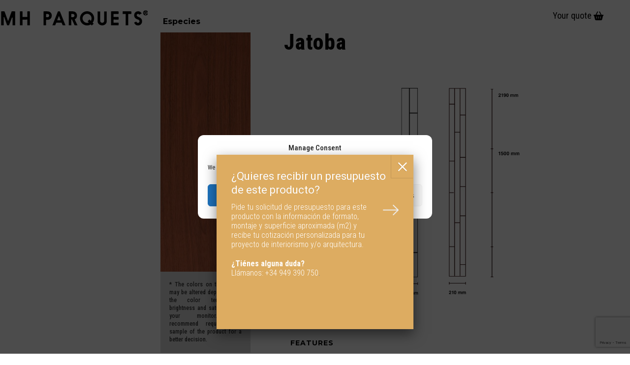

--- FILE ---
content_type: text/html; charset=UTF-8
request_url: https://mhparquets.com/en/producto/jatoba-2/
body_size: 35944
content:
<!DOCTYPE html>
<html lang="en-GB" class="wpex-classic-style">
<head>
<meta charset="UTF-8">
<link rel="profile" href="http://gmpg.org/xfn/11">
<meta name='robots' content='index, follow, max-image-preview:large, max-snippet:-1, max-video-preview:-1' />
<link rel="alternate" href="https://mhparquets.com/es/producto/jatoba/" hreflang="es" />
<link rel="alternate" href="https://mhparquets.com/en/producto/jatoba-2/" hreflang="en" />
<meta name="viewport" content="width=device-width, initial-scale=1">

	<!-- This site is optimized with the Yoast SEO plugin v26.7 - https://yoast.com/wordpress/plugins/seo/ -->
	<title>Jatoba - MH Parquets</title>
	<link rel="canonical" href="https://mhparquets.com/en/producto/jatoba-2/" />
	<meta property="og:locale" content="en_GB" />
	<meta property="og:locale:alternate" content="es_ES" />
	<meta property="og:type" content="article" />
	<meta property="og:title" content="Jatoba - MH Parquets" />
	<meta property="og:url" content="https://mhparquets.com/en/producto/jatoba-2/" />
	<meta property="og:site_name" content="MH Parquets" />
	<meta property="article:modified_time" content="2021-02-18T09:02:35+00:00" />
	<meta property="og:image" content="https://mhparquets.com/wp-content/uploads/2020/11/jatoba.jpg" />
	<meta property="og:image:width" content="320" />
	<meta property="og:image:height" content="850" />
	<meta property="og:image:type" content="image/jpeg" />
	<meta name="twitter:card" content="summary_large_image" />
	<script type="application/ld+json" class="yoast-schema-graph">{"@context":"https://schema.org","@graph":[{"@type":"WebPage","@id":"https://mhparquets.com/en/producto/jatoba-2/","url":"https://mhparquets.com/en/producto/jatoba-2/","name":"Jatoba - MH Parquets","isPartOf":{"@id":"https://mhparquets.com/en/#website"},"primaryImageOfPage":{"@id":"https://mhparquets.com/en/producto/jatoba-2/#primaryimage"},"image":{"@id":"https://mhparquets.com/en/producto/jatoba-2/#primaryimage"},"thumbnailUrl":"https://mhparquets.com/wp-content/uploads/2020/11/jatoba.jpg","datePublished":"2021-02-18T09:02:34+00:00","dateModified":"2021-02-18T09:02:35+00:00","breadcrumb":{"@id":"https://mhparquets.com/en/producto/jatoba-2/#breadcrumb"},"inLanguage":"en-GB","potentialAction":[{"@type":"ReadAction","target":["https://mhparquets.com/en/producto/jatoba-2/"]}]},{"@type":"ImageObject","inLanguage":"en-GB","@id":"https://mhparquets.com/en/producto/jatoba-2/#primaryimage","url":"https://mhparquets.com/wp-content/uploads/2020/11/jatoba.jpg","contentUrl":"https://mhparquets.com/wp-content/uploads/2020/11/jatoba.jpg","width":320,"height":850},{"@type":"BreadcrumbList","@id":"https://mhparquets.com/en/producto/jatoba-2/#breadcrumb","itemListElement":[{"@type":"ListItem","position":1,"name":"Portada","item":"https://mhparquets.com/en/"},{"@type":"ListItem","position":2,"name":"Productos","item":"https://mhparquets.com/en/shop/"},{"@type":"ListItem","position":3,"name":"Jatoba"}]},{"@type":"WebSite","@id":"https://mhparquets.com/en/#website","url":"https://mhparquets.com/en/","name":"MH Parquets","description":"Demo page","publisher":{"@id":"https://mhparquets.com/en/#organization"},"potentialAction":[{"@type":"SearchAction","target":{"@type":"EntryPoint","urlTemplate":"https://mhparquets.com/en/?s={search_term_string}"},"query-input":{"@type":"PropertyValueSpecification","valueRequired":true,"valueName":"search_term_string"}}],"inLanguage":"en-GB"},{"@type":"Organization","@id":"https://mhparquets.com/en/#organization","name":"MH Parquets","url":"https://mhparquets.com/en/","logo":{"@type":"ImageObject","inLanguage":"en-GB","@id":"https://mhparquets.com/en/#/schema/logo/image/","url":"https://mhparquets.com/wp-content/uploads/2023/09/BLACKLOGO.png","contentUrl":"https://mhparquets.com/wp-content/uploads/2023/09/BLACKLOGO.png","width":300,"height":45,"caption":"MH Parquets"},"image":{"@id":"https://mhparquets.com/en/#/schema/logo/image/"}}]}</script>
	<!-- / Yoast SEO plugin. -->


<link rel='dns-prefetch' href='//js-eu1.hs-scripts.com' />
<link rel='dns-prefetch' href='//fonts.googleapis.com' />
<link rel="alternate" type="application/rss+xml" title="MH Parquets &raquo; Feed" href="https://mhparquets.com/en/feed/" />
<link rel="alternate" type="application/rss+xml" title="MH Parquets &raquo; Comments Feed" href="https://mhparquets.com/en/comments/feed/" />
<link rel="alternate" title="oEmbed (JSON)" type="application/json+oembed" href="https://mhparquets.com/wp-json/oembed/1.0/embed?url=https%3A%2F%2Fmhparquets.com%2Fen%2Fproducto%2Fjatoba-2%2F&#038;lang=en" />
<link rel="alternate" title="oEmbed (XML)" type="text/xml+oembed" href="https://mhparquets.com/wp-json/oembed/1.0/embed?url=https%3A%2F%2Fmhparquets.com%2Fen%2Fproducto%2Fjatoba-2%2F&#038;format=xml&#038;lang=en" />
<script type="text/javascript">var $TS_VCSC_CurrentPluginRelease = "5.3.6";var $TS_VCSC_CurrentComposerRelease = "8.7.2";var $TS_VCSC_Lightbox_Activated = true;var $TS_VCSC_Lightbox_Thumbs = "bottom";var $TS_VCSC_Lightbox_Thumbsize = 50;var $TS_VCSC_Lightbox_Animation = "random";var $TS_VCSC_Lightbox_Captions = "data-title";var $TS_VCSC_Lightbox_Closer = true;var $TS_VCSC_Lightbox_Durations = 5000;var $TS_VCSC_Lightbox_Share = false;var $TS_VCSC_Lightbox_Save = false;var $TS_VCSC_Lightbox_LoadAPIs = true;var $TS_VCSC_Lightbox_Social = "fb,tw,gp,pin";var $TS_VCSC_Lightbox_NoTouch = false;var $TS_VCSC_Lightbox_BGClose = true;var $TS_VCSC_Lightbox_NoHashes = true;var $TS_VCSC_Lightbox_Keyboard = true;var $TS_VCSC_Lightbox_FullScreen = true;var $TS_VCSC_Lightbox_Zoom = true;var $TS_VCSC_Lightbox_FXSpeed = 300;var $TS_VCSC_Lightbox_Scheme = "dark";var $TS_VCSC_Lightbox_URLColor = false;var $TS_VCSC_Lightbox_Backlight = "#ffffff";var $TS_VCSC_Lightbox_UseColor = false;var $TS_VCSC_Lightbox_Overlay = "#000000";var $TS_VCSC_Lightbox_Background = "";var $TS_VCSC_Lightbox_Repeat = "no-repeat";var $TS_VCSC_Lightbox_Noise = "";var $TS_VCSC_Lightbox_CORS = false;var $TS_VCSC_Lightbox_Tapping = true;var $TS_VCSC_Lightbox_ScrollBlock = "js";var $TS_VCSC_Lightbox_Protection = "none";var $TS_VCSC_Lightbox_HistoryClose = false;var $TS_VCSC_Lightbox_CustomScroll = true;var $TS_VCSC_Lightbox_HomeURL = "https://mhparquets.com";var $TS_VCSC_Lightbox_LastScroll = 0;var $TS_VCSC_Lightbox_Showing = false;var $TS_VCSC_Lightbox_PrettyPhoto = false;var $TS_VCSC_Lightbox_AttachAllOther = false;var $TS_VCSC_Hammer_ReleaseNew = true;</script><style id='wp-img-auto-sizes-contain-inline-css'>
img:is([sizes=auto i],[sizes^="auto," i]){contain-intrinsic-size:3000px 1500px}
/*# sourceURL=wp-img-auto-sizes-contain-inline-css */
</style>
<link rel='stylesheet' id='font-awesome-css' href='https://mhparquets.com/wp-content/plugins/woocommerce-ajax-filters/berocket/assets/css/font-awesome.min.css?ver=6.9' media='all' />
<link rel='stylesheet' id='berocket_aapf_widget-style-css' href='https://mhparquets.com/wp-content/plugins/woocommerce-ajax-filters/assets/frontend/css/fullmain.min.css?ver=3.1.9.6' media='all' />
<link rel='stylesheet' id='js_composer_front-css' href='https://mhparquets.com/wp-content/plugins/js_composer/assets/css/js_composer.min.css?ver=8.7.2' media='all' />
<link rel='stylesheet' id='wp-components-css' href='https://mhparquets.com/wp-includes/css/dist/components/style.min.css?ver=6.9' media='all' />
<link rel='stylesheet' id='wp-preferences-css' href='https://mhparquets.com/wp-includes/css/dist/preferences/style.min.css?ver=6.9' media='all' />
<link rel='stylesheet' id='wp-block-editor-css' href='https://mhparquets.com/wp-includes/css/dist/block-editor/style.min.css?ver=6.9' media='all' />
<link rel='stylesheet' id='popup-maker-block-library-style-css' href='https://mhparquets.com/wp-content/plugins/popup-maker/dist/packages/block-library-style.css?ver=dbea705cfafe089d65f1' media='all' />
<link rel='stylesheet' id='gdm-gutenberg-block-backend-js-css' href='https://mhparquets.com/wp-content/plugins/googledriveembedder-premium/css/gdm-blocks.css?ver=6.9' media='all' />
<link rel='stylesheet' id='contact-form-7-css' href='https://mhparquets.com/wp-content/plugins/contact-form-7/includes/css/styles.css?ver=6.1.4' media='all' />
<style id='woocommerce-inline-inline-css'>
.woocommerce form .form-row .required { visibility: visible; }
/*# sourceURL=woocommerce-inline-inline-css */
</style>
<link rel='stylesheet' id='wpcf7-redirect-script-frontend-css' href='https://mhparquets.com/wp-content/plugins/wpcf7-redirect/build/assets/frontend-script.css?ver=2c532d7e2be36f6af233' media='all' />
<link rel='stylesheet' id='wccf-field-styles-css' href='https://mhparquets.com/wp-content/plugins/woocommerce-custom-fields/assets/css/fields.css?ver=2.3.4' media='all' />
<link rel='stylesheet' id='rightpress-datetimepicker-styles-css' href='https://mhparquets.com/wp-content/plugins/woocommerce-custom-fields/rightpress/components/rightpress-assets-component/assets/datetimepicker/assets/css/jquery.datetimepicker.min.css?ver=1021' media='all' />
<link rel='stylesheet' id='wccf-frontend-styles-css' href='https://mhparquets.com/wp-content/plugins/woocommerce-custom-fields/assets/css/frontend.css?ver=2.3.4' media='all' />
<link rel='stylesheet' id='cmplz-general-css' href='https://mhparquets.com/wp-content/plugins/complianz-gdpr/assets/css/cookieblocker.min.css?ver=1768808205' media='all' />
<link rel='stylesheet' id='parent-style-css' href='https://mhparquets.com/wp-content/themes/Total/style.css?ver=6.5' media='all' />
<link rel='stylesheet' id='wpex-woocommerce-css' href='https://mhparquets.com/wp-content/themes/Total/assets/css/frontend/woocommerce/core.min.css?ver=6.5' media='all' />
<link rel='stylesheet' id='wpex-google-font-dosis-css' href='https://fonts.googleapis.com/css2?family=Dosis:ital,wght@0,100;0,200;0,300;0,400;0,500;0,600;0,700;0,800;0,900;1,100;1,200;1,300;1,400;1,500;1,600;1,700;1,800;1,900&#038;display=swap&#038;subset=latin' media='all' />
<link rel='stylesheet' id='wpex-google-font-roboto-condensed-css' href='https://fonts.googleapis.com/css2?family=Roboto+Condensed:ital,wght@0,100;0,200;0,300;0,400;0,500;0,600;0,700;0,800;0,900;1,100;1,200;1,300;1,400;1,500;1,600;1,700;1,800;1,900&#038;display=swap&#038;subset=latin' media='all' />
<link rel='stylesheet' id='wpex-google-font-oswald-css' href='https://fonts.googleapis.com/css2?family=Oswald:ital,wght@0,100;0,200;0,300;0,400;0,500;0,600;0,700;0,800;0,900;1,100;1,200;1,300;1,400;1,500;1,600;1,700;1,800;1,900&#038;display=swap&#038;subset=latin' media='all' />
<link rel='stylesheet' id='wpex-google-font-montserrat-css' href='https://fonts.googleapis.com/css2?family=Montserrat:ital,wght@0,100;0,200;0,300;0,400;0,500;0,600;0,700;0,800;0,900;1,100;1,200;1,300;1,400;1,500;1,600;1,700;1,800;1,900&#038;display=swap&#038;subset=latin' media='all' />
<link rel='stylesheet' id='wpex-style-css' href='https://mhparquets.com/wp-content/themes/total-child-theme/style.css?ver=6.5' media='all' />
<link rel='stylesheet' id='wpex-mobile-menu-breakpoint-max-css' href='https://mhparquets.com/wp-content/themes/Total/assets/css/frontend/breakpoints/max.min.css?ver=6.5' media='only screen and (max-width:2000px)' />
<link rel='stylesheet' id='wpex-mobile-menu-breakpoint-min-css' href='https://mhparquets.com/wp-content/themes/Total/assets/css/frontend/breakpoints/min.min.css?ver=6.5' media='only screen and (min-width:2001px)' />
<link rel='stylesheet' id='vcex-shortcodes-css' href='https://mhparquets.com/wp-content/themes/Total/assets/css/frontend/vcex-shortcodes.min.css?ver=6.5' media='all' />
<link rel='stylesheet' id='popup-maker-site-css' href='//mhparquets.com/wp-content/uploads/pum/pum-site-styles.css?generated=1756704142&#038;ver=1.21.5' media='all' />
<link rel='stylesheet' id='wpex-wpbakery-css' href='https://mhparquets.com/wp-content/themes/Total/assets/css/frontend/wpbakery.min.css?ver=6.5' media='all' />
<link rel='stylesheet' id='gpls_woo_rfq_css-css' href='https://mhparquets.com/wp-content/plugins/woo-rfq-for-woocommerce/gpls_assets/css/gpls_woo_rfq.css?ver=24831' media='all' />
<style id='gpls_woo_rfq_css-inline-css'>
.bundle_price { visibility: collapse !important; }
.site-header .widget_shopping_cart p.total,.cart-subtotal,.tax-rate,.tax-total,.order-total,.product-price,.product-subtotal { visibility: collapse }
/*# sourceURL=gpls_woo_rfq_css-inline-css */
</style>
<link rel='stylesheet' id='url_gpls_wh_css-css' href='https://mhparquets.com/wp-content/plugins/woo-rfq-for-woocommerce/gpls_assets/css/gpls_wh.css?ver=54184' media='all' />
<link rel='stylesheet' id='dhvc-woocommerce-page-css' href='https://mhparquets.com/wp-content/plugins/dhvc-woocommerce-page/assets/css/style.css?ver=5.3.5' media='all' />
<script src="https://mhparquets.com/wp-includes/js/jquery/jquery.min.js?ver=3.7.1" id="jquery-core-js"></script>
<script src="https://mhparquets.com/wp-includes/js/jquery/jquery-migrate.min.js?ver=3.4.1" id="jquery-migrate-js"></script>
<script src="https://mhparquets.com/wp-content/plugins/woocommerce/assets/js/jquery-blockui/jquery.blockUI.min.js?ver=2.7.0-wc.10.4.3" id="wc-jquery-blockui-js" data-wp-strategy="defer"></script>
<script id="wc-add-to-cart-js-extra">
var wc_add_to_cart_params = {"ajax_url":"/wp-admin/admin-ajax.php","wc_ajax_url":"/?wc-ajax=%%endpoint%%","i18n_view_cart":"View basket","cart_url":"https://mhparquets.com/es/carrito/","is_cart":"","cart_redirect_after_add":"no"};
//# sourceURL=wc-add-to-cart-js-extra
</script>
<script src="https://mhparquets.com/wp-content/plugins/woocommerce/assets/js/frontend/add-to-cart.min.js?ver=10.4.3" id="wc-add-to-cart-js" data-wp-strategy="defer"></script>
<script src="https://mhparquets.com/wp-content/plugins/woocommerce/assets/js/zoom/jquery.zoom.min.js?ver=1.7.21-wc.10.4.3" id="wc-zoom-js" defer data-wp-strategy="defer"></script>
<script src="https://mhparquets.com/wp-content/plugins/woocommerce/assets/js/flexslider/jquery.flexslider.min.js?ver=2.7.2-wc.10.4.3" id="wc-flexslider-js" defer data-wp-strategy="defer"></script>
<script id="wc-single-product-js-extra">
var wc_single_product_params = {"i18n_required_rating_text":"Please select a rating","i18n_rating_options":["1 of 5 stars","2 of 5 stars","3 of 5 stars","4 of 5 stars","5 of 5 stars"],"i18n_product_gallery_trigger_text":"View full-screen image gallery","review_rating_required":"yes","flexslider":{"rtl":false,"animation":"slide","smoothHeight":true,"directionNav":true,"controlNav":"thumbnails","slideshow":false,"animationSpeed":600,"animationLoop":false,"allowOneSlide":false,"prevText":"\u003Cspan class=\"screen-reader-text\"\u003Eprevious slide\u003C/span\u003E\u003Cspan class=\"wpex-icon\" aria-hidden=\"true\"\u003E\u003Csvg xmlns=\"http://www.w3.org/2000/svg\" viewBox=\"0 0 24 24\"\u003E\u003Crect fill=\"none\" height=\"24\" width=\"24\"/\u003E\u003Cg\u003E\u003Cpolygon points=\"17.77,3.77 16,2 6,12 16,22 17.77,20.23 9.54,12\"/\u003E\u003C/g\u003E\u003C/svg\u003E\u003C/span\u003E","nextText":"\u003Cspan class=\"screen-reader-text\"\u003Enext slide\u003C/span\u003E\u003Cspan class=\"wpex-icon\" aria-hidden=\"true\"\u003E\u003Csvg xmlns=\"http://www.w3.org/2000/svg\" viewBox=\"0 0 24 24\"\u003E\u003Cg\u003E\u003Cpath d=\"M0,0h24v24H0V0z\" fill=\"none\"/\u003E\u003C/g\u003E\u003Cg\u003E\u003Cpolygon points=\"6.23,20.23 8,22 18,12 8,2 6.23,3.77 14.46,12\"/\u003E\u003C/g\u003E\u003C/svg\u003E\u003C/span\u003E"},"zoom_enabled":"1","zoom_options":[],"photoswipe_enabled":"","photoswipe_options":{"shareEl":false,"closeOnScroll":false,"history":false,"hideAnimationDuration":0,"showAnimationDuration":0},"flexslider_enabled":"1"};
//# sourceURL=wc-single-product-js-extra
</script>
<script src="https://mhparquets.com/wp-content/plugins/woocommerce/assets/js/frontend/single-product.min.js?ver=10.4.3" id="wc-single-product-js" defer data-wp-strategy="defer"></script>
<script src="https://mhparquets.com/wp-content/plugins/woocommerce/assets/js/js-cookie/js.cookie.min.js?ver=2.1.4-wc.10.4.3" id="wc-js-cookie-js" defer data-wp-strategy="defer"></script>
<script id="woocommerce-js-extra">
var woocommerce_params = {"ajax_url":"/wp-admin/admin-ajax.php","wc_ajax_url":"/?wc-ajax=%%endpoint%%","i18n_password_show":"Show password","i18n_password_hide":"Hide password"};
//# sourceURL=woocommerce-js-extra
</script>
<script src="https://mhparquets.com/wp-content/plugins/woocommerce/assets/js/frontend/woocommerce.min.js?ver=10.4.3" id="woocommerce-js" defer data-wp-strategy="defer"></script>
<script src="https://mhparquets.com/wp-content/plugins/js_composer/assets/js/vendors/woocommerce-add-to-cart.js?ver=8.7.2" id="vc_woocommerce-add-to-cart-js-js"></script>
<script id="wpex-core-js-extra">
var wpex_theme_params = {"selectArrowIcon":"\u003Cspan class=\"wpex-select-arrow__icon wpex-icon--sm wpex-flex wpex-icon\" aria-hidden=\"true\"\u003E\u003Csvg viewBox=\"0 0 24 24\" xmlns=\"http://www.w3.org/2000/svg\"\u003E\u003Crect fill=\"none\" height=\"24\" width=\"24\"/\u003E\u003Cg transform=\"matrix(0, -1, 1, 0, -0.115, 23.885)\"\u003E\u003Cpolygon points=\"17.77,3.77 16,2 6,12 16,22 17.77,20.23 9.54,12\"/\u003E\u003C/g\u003E\u003C/svg\u003E\u003C/span\u003E","customSelects":".widget_categories form,.widget_archive select,.vcex-form-shortcode select,.woocommerce-ordering .orderby,#dropdown_product_cat,.single-product .variations_form .variations select","scrollToHash":"1","localScrollFindLinks":"1","localScrollHighlight":"1","localScrollUpdateHash":"1","scrollToHashTimeout":"500","localScrollTargets":"li.local-scroll a, a.local-scroll, .local-scroll-link, .local-scroll-link \u003E a,.sidr-class-local-scroll-link,li.sidr-class-local-scroll \u003E span \u003E a,li.sidr-class-local-scroll \u003E a","scrollToBehavior":"smooth"};
//# sourceURL=wpex-core-js-extra
</script>
<script src="https://mhparquets.com/wp-content/themes/Total/assets/js/frontend/core.min.js?ver=6.5" id="wpex-core-js" defer data-wp-strategy="defer"></script>
<script id="wpex-inline-js-after">
!function(){const e=document.querySelector("html"),t=()=>{const t=window.innerWidth-document.documentElement.clientWidth;t&&e.style.setProperty("--wpex-scrollbar-width",`${t}px`)};t(),window.addEventListener("resize",(()=>{t()}))}();
//# sourceURL=wpex-inline-js-after
</script>
<script src="https://mhparquets.com/wp-content/themes/Total/assets/js/frontend/search/overlay.min.js?ver=6.5" id="wpex-search-overlay-js" defer data-wp-strategy="defer"></script>
<script id="wpex-sticky-header-js-extra">
var wpex_sticky_header_params = {"breakpoint":"2001","mobileSupport":"1","shrink":"1","shrinkOnMobile":"1","shrinkHeight":"70","shrink_speed":".3s","shrink_delay":"1"};
//# sourceURL=wpex-sticky-header-js-extra
</script>
<script src="https://mhparquets.com/wp-content/themes/Total/assets/js/frontend/sticky/header.min.js?ver=6.5" id="wpex-sticky-header-js" defer data-wp-strategy="defer"></script>
<script id="wpex-mobile-menu-full-screen-js-extra">
var wpex_mobile_menu_full_screen_params = {"breakpoint":"2000","i18n":{"openSubmenu":"Open submenu of %s","closeSubmenu":"Close submenu of %s"},"openSubmenuIcon":"\u003Cspan class=\"wpex-open-submenu__icon wpex-transition-transform wpex-duration-300 wpex-icon\" aria-hidden=\"true\"\u003E\u003Csvg xmlns=\"http://www.w3.org/2000/svg\" viewBox=\"0 0 448 512\"\u003E\u003Cpath d=\"M201.4 342.6c12.5 12.5 32.8 12.5 45.3 0l160-160c12.5-12.5 12.5-32.8 0-45.3s-32.8-12.5-45.3 0L224 274.7 86.6 137.4c-12.5-12.5-32.8-12.5-45.3 0s-12.5 32.8 0 45.3l160 160z\"/\u003E\u003C/svg\u003E\u003C/span\u003E"};
//# sourceURL=wpex-mobile-menu-full-screen-js-extra
</script>
<script src="https://mhparquets.com/wp-content/themes/Total/assets/js/frontend/mobile-menu/full-screen.min.js?ver=6.5" id="wpex-mobile-menu-full-screen-js" defer data-wp-strategy="defer"></script>
<script></script><link rel="https://api.w.org/" href="https://mhparquets.com/wp-json/" /><link rel="alternate" title="JSON" type="application/json" href="https://mhparquets.com/wp-json/wp/v2/product/8918" /><link rel="EditURI" type="application/rsd+xml" title="RSD" href="https://mhparquets.com/xmlrpc.php?rsd" />
<meta name="generator" content="WordPress 6.9" />
<meta name="generator" content="WooCommerce 10.4.3" />
<link rel='shortlink' href='https://mhparquets.com/?p=8918' />
			<!-- DO NOT COPY THIS SNIPPET! Start of Page Analytics Tracking for HubSpot WordPress plugin v11.3.37-->
			<script class="hsq-set-content-id" data-content-id="blog-post">
				var _hsq = _hsq || [];
				_hsq.push(["setContentType", "blog-post"]);
			</script>
			<!-- DO NOT COPY THIS SNIPPET! End of Page Analytics Tracking for HubSpot WordPress plugin -->
						<style>.cmplz-hidden {
					display: none !important;
				}</style>	<noscript><style>.woocommerce-product-gallery{ opacity: 1 !important; }</style></noscript>
	<style>.recentcomments a{display:inline !important;padding:0 !important;margin:0 !important;}</style><!-- Global site tag (gtag.js) - Google Analytics -->
<script type="text/plain" data-service="google-analytics" data-category="statistics" async data-cmplz-src="https://www.googletagmanager.com/gtag/js?id=UA-58328972-1"></script>
<script>
  window.dataLayer = window.dataLayer || [];
  function gtag(){dataLayer.push(arguments);}
  gtag('js', new Date());

  gtag('config', 'UA-58328972-1');
</script>
<!--Start of Tawk.to Script-->
<script type="text/javascript">
var Tawk_API=Tawk_API||{}, Tawk_LoadStart=new Date();
(function(){
var s1=document.createElement("script"),s0=document.getElementsByTagName("script")[0];
s1.async=true;
s1.src='https://embed.tawk.to/6024eb5e9c4f165d47c23446/1eu83eqbb';
s1.charset='UTF-8';
s1.setAttribute('crossorigin','*');
s0.parentNode.insertBefore(s1,s0);
})();
</script>
<!--End of Tawk.to Script-->
<noscript><style>body:not(.content-full-screen) .wpex-vc-row-stretched[data-vc-full-width-init="false"]{visibility:visible;}</style></noscript><link rel="icon" href="https://mhparquets.com/wp-content/uploads/2020/11/icon-1-100x100.png" sizes="32x32" />
<link rel="icon" href="https://mhparquets.com/wp-content/uploads/2020/11/icon-1-300x300.png" sizes="192x192" />
<link rel="apple-touch-icon" href="https://mhparquets.com/wp-content/uploads/2020/11/icon-1-300x300.png" />
<meta name="msapplication-TileImage" content="https://mhparquets.com/wp-content/uploads/2020/11/icon-1-300x300.png" />
<script>function setREVStartSize(e){
			//window.requestAnimationFrame(function() {
				window.RSIW = window.RSIW===undefined ? window.innerWidth : window.RSIW;
				window.RSIH = window.RSIH===undefined ? window.innerHeight : window.RSIH;
				try {
					var pw = document.getElementById(e.c).parentNode.offsetWidth,
						newh;
					pw = pw===0 || isNaN(pw) || (e.l=="fullwidth" || e.layout=="fullwidth") ? window.RSIW : pw;
					e.tabw = e.tabw===undefined ? 0 : parseInt(e.tabw);
					e.thumbw = e.thumbw===undefined ? 0 : parseInt(e.thumbw);
					e.tabh = e.tabh===undefined ? 0 : parseInt(e.tabh);
					e.thumbh = e.thumbh===undefined ? 0 : parseInt(e.thumbh);
					e.tabhide = e.tabhide===undefined ? 0 : parseInt(e.tabhide);
					e.thumbhide = e.thumbhide===undefined ? 0 : parseInt(e.thumbhide);
					e.mh = e.mh===undefined || e.mh=="" || e.mh==="auto" ? 0 : parseInt(e.mh,0);
					if(e.layout==="fullscreen" || e.l==="fullscreen")
						newh = Math.max(e.mh,window.RSIH);
					else{
						e.gw = Array.isArray(e.gw) ? e.gw : [e.gw];
						for (var i in e.rl) if (e.gw[i]===undefined || e.gw[i]===0) e.gw[i] = e.gw[i-1];
						e.gh = e.el===undefined || e.el==="" || (Array.isArray(e.el) && e.el.length==0)? e.gh : e.el;
						e.gh = Array.isArray(e.gh) ? e.gh : [e.gh];
						for (var i in e.rl) if (e.gh[i]===undefined || e.gh[i]===0) e.gh[i] = e.gh[i-1];
											
						var nl = new Array(e.rl.length),
							ix = 0,
							sl;
						e.tabw = e.tabhide>=pw ? 0 : e.tabw;
						e.thumbw = e.thumbhide>=pw ? 0 : e.thumbw;
						e.tabh = e.tabhide>=pw ? 0 : e.tabh;
						e.thumbh = e.thumbhide>=pw ? 0 : e.thumbh;
						for (var i in e.rl) nl[i] = e.rl[i]<window.RSIW ? 0 : e.rl[i];
						sl = nl[0];
						for (var i in nl) if (sl>nl[i] && nl[i]>0) { sl = nl[i]; ix=i;}
						var m = pw>(e.gw[ix]+e.tabw+e.thumbw) ? 1 : (pw-(e.tabw+e.thumbw)) / (e.gw[ix]);
						newh =  (e.gh[ix] * m) + (e.tabh + e.thumbh);
					}
					var el = document.getElementById(e.c);
					if (el!==null && el) el.style.height = newh+"px";
					el = document.getElementById(e.c+"_wrapper");
					if (el!==null && el) {
						el.style.height = newh+"px";
						el.style.display = "block";
					}
				} catch(e){
					console.log("Failure at Presize of Slider:" + e)
				}
			//});
		  };</script>
<style type="text/css">.vc_custom_1603175440432{margin-top: 15% !important;margin-left: 5% !important;}.vc_custom_1603171725643{padding-right: 50px !important;padding-left: 50px !important;}.vc_custom_1604348617790{padding-right: 5% !important;padding-left: 5% !important;}.vc_custom_1605442280707{margin-bottom: 10px !important;padding-left: 5px !important;}.vc_custom_1613636531856{padding-top: 10% !important;padding-right: 10% !important;padding-bottom: 10% !important;padding-left: 10% !important;background-color: #dbdbdb !important;}.vc_custom_1606160796533{padding-right: 10% !important;}.vc_custom_1604347925030{padding-top: 5px !important;padding-bottom: 5px !important;padding-left: 5% !important;}.vc_custom_1605442378047{margin-top: 10px !important;margin-bottom: 10px !important;padding-right: 5% !important;padding-left: 5% !important;}.vc_custom_1604347240878{margin-top: 3% !important;padding-left: 5% !important;}.vc_custom_1605448060066{padding-left: 10% !important;}.vc_custom_1613636717673{padding-top: 5% !important;padding-right: 5% !important;padding-bottom: 5% !important;padding-left: 5% !important;}.vc_custom_1613636819665{padding-top: 5% !important;padding-right: 5% !important;padding-bottom: 5% !important;padding-left: 5% !important;}.vc_custom_1603188027176{padding-right: 10% !important;padding-left: 5% !important;}.vc_custom_1605445499914{margin-top: 5% !important;}.vc_custom_1613637190028{padding-right: 5% !important;padding-bottom: 5% !important;padding-left: 5% !important;}</style>		<style id="wp-custom-css">
			#sidr-id-menu-menu-movil >li{padding-left:3em;}#sidr-id-menu-menu-movil >li li{padding-left:3em;}#sidr-id-menu-menu-movil >li a:hover{color:#000;}/*.single_add_to_cart_button{display:none;}*/.ast-flex.main-header-container .site-branding,.ast-header-break-point .site-header .main-header-bar-wrap .site-branding,.navbar.hestia_left .navbar-header,.navbar.hestia_center .navbar-header,.navbar.hestia_right .navbar-header,#et-top-navigation #top-menu.nav,#page-container #main-header .logo_container,#et-top-navigation #et_top_search,#et-top-navigation #et_mobile_nav_menu,.storefront-primary-navigation #site-navigation div.menu,#page #masthead.site-header .col-full .site-branding,#outer-wrap #site-header #site-header-inner #site-logo,#outer-wrap #site-header .oceanwp-mobile-menu-icon,.followWrap .site-header .container .site-branding,.header-right-wrapper a#nav-toggle{display:block;}#site-header-inner #site-navigation-wrap{width:auto;float:none;}body .entry h1{letter-spacing:0px;text-transform:none;font-weight:800 !important;}.rfqcart-link-shop-custom{float:none;display:inline;}.woocommerce-message{background:#fff;}.woocommerce-notices-wrapper{position:absolute;z-index:9999;top:25px;}.buttonsheader{float:right;}.boton-presupuesto{color:#fff;margin:8px 54px 0;display:inline-block;font-size:18px;font-weight:bold;}.wc_payment_method.payment_method_gpls-rfq label{display:none;}#quien-eres_field input{display:inline;}#quien-eres_field label,.woocommerce-checkout #customer_details p.form-row#quien-eres_field .woocommerce-input-wrapper label{display:inline;margin-right:20px;}.woocommerce-order-overview__total,.woocommerce-order-overview__payment-method{display:none;}.overlay-title-bottom,.overlay-title-bottom-see-through{font-size:12px;font-weight:bold;text-transform:uppercase;letter-spacing:2px;color:#c7c7c7;}.berocket_aapf_widget .berocket_checkbox_color.h2em label span.berocket_color_span_block,span.berocket_color_span_block{height:5em;line-height:5em;width:5em;border-width:1px;}.berocket_aapf_widget .berocket_checkbox_color{height:5.6em;}.post-pagination-wrap a{padding:1.538em 0;font-size:22px;color:#000;}.wpb_single_image_caption{font-size:20px;font-weight:700;bottom:80px;color:#fff;padding:4px 10px;background:#000;opacity:.9;}.products .product img{height:400px;}.woocommerce-loop-product__title,.woocommerce-loop-category__title{font-size:11px;text-transform:uppercase;font-weight:500;letter-spacing:1px;font-family:Montserrat!important;text-align:center;background-color:#dddddd;padding-top:10px;padding-bottom:10px;}.products .product .product-details{padding-top:0px;margin-top:-5px;}.wpex-row .col{padding:0 3px;}.type-product h1.product_title{font-family:"Roboto Condensed" !important;letter-spacing:2px;}.woocommerce .variations_form .quantity{width:1px;visibility:hidden;}.woocommerce .quantity input{pointer-events:none;}.woocommerce .quantity .wpex-quantity-btns{display:none;}.flip-list-header{display:none;}.gdm-user-folder-embed a{color:#000;font-weight:bold;}.tp-loader{display:none;}.is-sticky #site-header.white-style .boton-presupuesto{color:#000;}.buttonsheader{float:right;padding-top:10px;}.vc_btn3-container.vc_btn3-center .vc_btn3-block.vc_btn3-size-sm{letter-spacing:2px;}html{font-size:62.5%;}		</style>
		<noscript><style> .wpb_animate_when_almost_visible { opacity: 1; }</style></noscript><style data-type="wpex-css" id="wpex-css">/*TYPOGRAPHY*/:root{--wpex-body-font-family:'Roboto Condensed';--wpex-body-font-weight:400;--wpex-body-font-size:1.6em;--wpex-body-color:#353535;}h1,.wpex-h1{font-family:'Roboto Condensed';font-weight:500;letter-spacing:2px;text-transform:uppercase;}h2,.wpex-h2{font-family:Oswald;}h3,.wpex-h3{font-family:Oswald;}#footer-widgets{font-size:13px;}#copyright{font-family:Montserrat;font-size:12px;letter-spacing:1px;text-transform:uppercase;}/*ADVANCED STYLING CSS*/#footer{background-image:url(https://mhparquets.com/wp-content/uploads/2023/09/bosc.png);}/*CUSTOMIZER STYLING*/#top-bar-wrap{background-color:#3a1a19;}.wpex-top-bar-sticky{background-color:#3a1a19;}#top-bar{color:#ffffff;--wpex-text-2:#ffffff;--wpex-text-3:#ffffff;--wpex-text-4:#ffffff;--wpex-link-color:#ffffff;--wpex-hover-link-color:#dd8502;}.logo-padding{padding-block-start:16px;}#site-navigation-wrap{--wpex-main-nav-link-color:#4c4c4c;--wpex-hover-main-nav-link-color:#4c4c4c;--wpex-active-main-nav-link-color:#4c4c4c;--wpex-active-main-nav-link-color:#4c4c4c;}.mobile-menu-toggle{--wpex-hamburger-icon-width:40px;}#mobile-menu,#mobile-icons-menu{--wpex-link-color:#000000;--wpex-hover-link-color:#000000;}#sidr-main,.sidr-class-dropdown-menu ul{background-color:#ffffff;}#sidr-main{--wpex-border-main:#dddddd;color:#4c4c4c;--wpex-link-color:#4c4c4c;--wpex-text-2:#4c4c4c;}#footer-inner{padding-block-start:100px;padding-inline-end:1%;padding-block-end:60px;}#footer{--wpex-surface-1:#111111;background-color:#111111;color:#ffffff;--wpex-heading-color:#ffffff;--wpex-text-2:#ffffff;--wpex-text-3:#ffffff;--wpex-text-4:#ffffff;--wpex-link-color:#d5a286;--wpex-hover-link-color:#d5a286;}.footer-box.col-1{width:250px;}.footer-box.col-2{width:300px;}.footer-box.col-3{width:200px;}.footer-box.col-4{width:250px;}#footer-bottom{background-color:#000000;color:#ffffff;--wpex-text-2:#ffffff;--wpex-text-3:#ffffff;--wpex-text-4:#ffffff;--wpex-link-color:#e0e0e0;--wpex-hover-link-color:#e0e0e0;}:root{--wpex-vc-column-inner-margin-bottom:40px;}</style><link rel='stylesheet' id='photoswipe-css' href='https://mhparquets.com/wp-content/plugins/woocommerce/assets/css/photoswipe/photoswipe.min.css?ver=10.4.3' media='all' />
<link rel='stylesheet' id='photoswipe-default-skin-css' href='https://mhparquets.com/wp-content/plugins/woocommerce/assets/css/photoswipe/default-skin/default-skin.min.css?ver=10.4.3' media='all' />
<link rel='stylesheet' id='vc_google_fonts_montserratregular700-css' href='https://fonts.googleapis.com/css?family=Montserrat%3Aregular%2C700&#038;ver=6.9' media='all' />
<link rel='stylesheet' id='vc_tta_style-css' href='https://mhparquets.com/wp-content/plugins/js_composer/assets/css/js_composer_tta.min.css?ver=8.7.2' media='all' />
<link rel='stylesheet' id='vc_font_awesome_5_shims-css' href='https://mhparquets.com/wp-content/plugins/js_composer/assets/lib/vendor/dist/@fortawesome/fontawesome-free/css/v4-shims.min.css?ver=8.7.2' media='all' />
<link rel='stylesheet' id='vc_font_awesome_6-css' href='https://mhparquets.com/wp-content/plugins/js_composer/assets/lib/vendor/dist/@fortawesome/fontawesome-free/css/all.min.css?ver=8.7.2' media='all' />
<link rel='stylesheet' id='vc_animate-css-css' href='https://mhparquets.com/wp-content/plugins/js_composer/assets/lib/vendor/dist/animate.css/animate.min.css?ver=8.7.2' media='all' />
<link rel='stylesheet' id='fancybox-css' href='https://mhparquets.com/wp-content/themes/Total/assets/css/vendor/jquery.fancybox.min.css?ver=3.5.7' media='all' />
<link rel='stylesheet' id='wpex-fancybox-css' href='https://mhparquets.com/wp-content/themes/Total/assets/css/frontend/fancybox.min.css?ver=6.5' media='all' />
<link rel='stylesheet' id='rs-plugin-settings-css' href='//mhparquets.com/wp-content/plugins/revslider/sr6/assets/css/rs6.css?ver=6.7.38' media='all' />
<style id='rs-plugin-settings-inline-css'>
#rs-demo-id {}
/*# sourceURL=rs-plugin-settings-inline-css */
</style>
</head>

<body data-cmplz=1 class="wp-singular product-template-default single single-product postid-8918 wp-custom-logo wp-embed-responsive wp-theme-Total wp-child-theme-total-child-theme theme-Total woocommerce woocommerce-page woocommerce-no-js language-en wpex-theme wpex-responsive full-width-main-layout no-composer wpex-live-site site-full-width content-full-width sidebar-widget-icons hasnt-overlay-header page-header-disabled wpex-antialiased has-mobile-menu wpex-mobile-toggle-menu-icon_buttons wpex-no-js wpb-js-composer js-comp-ver-8.7.2 vc_responsive">

	
<a href="#content" class="skip-to-content">Skip to content</a>

	
	<span data-ls_id="#site_top" tabindex="-1"></span>
	<div id="outer-wrap" class="wpex-overflow-clip">
		
		
		
		<div id="wrap" class="wpex-clr">

			

<header id="site-header" class="header-one wpex-z-sticky header-full-width wpex-dropdown-style-minimal wpex-dropdowns-shadow-four fixed-scroll has-sticky-dropshadow shrink-sticky-header anim-shrink-header on-shrink-adjust-height dyn-styles wpex-print-hidden wpex-relative wpex-clr">

	
	<div id="site-header-inner" class="container clr">

		
<div id="site-logo" class="site-branding header-one-logo logo-padding wpex-flex wpex-items-center wpex-float-left wpex-h-100">
	<div id="site-logo-inner" ><a id="site-logo-link" href="https://mhparquets.com/en/" rel="home" class="main-logo"><img src="https://mhparquets.com/wp-content/uploads/2023/09/BLACKLOGO.png" alt="MH Parquets" class="logo-img wpex-h-auto wpex-max-w-100 wpex-align-middle" width="300" height="45" data-no-retina data-skip-lazy fetchpriority="high"></a></div>

</div>

<div id="site-navigation-wrap" class="navbar-style-one navbar-fixed-height navbar-allows-inner-bg navbar-fixed-line-height wpex-stretch-megamenus hide-at-mm-breakpoint wpex-clr wpex-print-hidden">
	<nav id="site-navigation" class="navigation main-navigation main-navigation-one wpex-clr" aria-label="Main menu"><ul id="menu-main-menu-en" class="main-navigation-ul dropdown-menu wpex-dropdown-menu wpex-dropdown-menu--onhover"><li id="menu-item-2619" class="menu-item menu-item-type-post_type menu-item-object-page menu-item-has-children menu-item-2619 dropdown"><a href="https://mhparquets.com/parquets-de-autor/"><span class="link-inner">Author Design <span class="nav-arrow top-level"><span class="nav-arrow__icon wpex-icon wpex-icon--xs" aria-hidden="true"><svg xmlns="http://www.w3.org/2000/svg" viewBox="0 0 448 512"><path d="M201.4 342.6c12.5 12.5 32.8 12.5 45.3 0l160-160c12.5-12.5 12.5-32.8 0-45.3s-32.8-12.5-45.3 0L224 274.7 86.6 137.4c-12.5-12.5-32.8-12.5-45.3 0s-12.5 32.8 0 45.3l160 160z"/></svg></span></span></span></a>
<ul class="sub-menu">
	<li id="menu-item-2624" class="menu-item menu-item-type-post_type menu-item-object-page menu-item-2624"><a href="https://mhparquets.com/en/livewood-en/"><span class="link-inner">Live Wood by Joan Lao EN</span></a></li>
	<li id="menu-item-2621" class="menu-item menu-item-type-post_type menu-item-object-page menu-item-2621"><a href="https://mhparquets.com/en/energia-natural-by-joan-lao-en/"><span class="link-inner">Energía Natural by Joan Lao EN</span></a></li>
	<li id="menu-item-2627" class="menu-item menu-item-type-post_type menu-item-object-page menu-item-2627"><a href="https://mhparquets.com/en/conektors-en/"><span class="link-inner">Conektors by A.P.O. EN</span></a></li>
</ul>
</li>
<li id="menu-item-2629" class="menu-item menu-item-type-post_type menu-item-object-page menu-item-has-children menu-item-2629 dropdown"><a href="https://mhparquets.com/parquets-de-autor/"><span class="link-inner">Own collections <span class="nav-arrow top-level"><span class="nav-arrow__icon wpex-icon wpex-icon--xs" aria-hidden="true"><svg xmlns="http://www.w3.org/2000/svg" viewBox="0 0 448 512"><path d="M201.4 342.6c12.5 12.5 32.8 12.5 45.3 0l160-160c12.5-12.5 12.5-32.8 0-45.3s-32.8-12.5-45.3 0L224 274.7 86.6 137.4c-12.5-12.5-32.8-12.5-45.3 0s-12.5 32.8 0 45.3l160 160z"/></svg></span></span></span></a>
<ul class="sub-menu">
	<li id="menu-item-2640" class="menu-item menu-item-type-post_type menu-item-object-page menu-item-2640"><a href="https://mhparquets.com/en/robles-mh-en/"><span class="link-inner">Robles by MH EN</span></a></li>
	<li id="menu-item-2642" class="menu-item menu-item-type-post_type menu-item-object-page menu-item-2642"><a href="https://mhparquets.com/en/especies-mh-en/"><span class="link-inner">Especies EN</span></a></li>
	<li id="menu-item-2645" class="menu-item menu-item-type-post_type menu-item-object-page menu-item-2645"><a href="https://mhparquets.com/en/outdoor-mh-en/"><span class="link-inner">Outdoor EN</span></a></li>
</ul>
</li>
<li id="menu-item-2609" class="menu-item menu-item-type-post_type menu-item-object-page menu-item-has-children menu-item-2609 dropdown"><a href="https://mhparquets.com/en/?page_id=2520"><span class="link-inner">Specials <span class="nav-arrow top-level"><span class="nav-arrow__icon wpex-icon wpex-icon--xs" aria-hidden="true"><svg xmlns="http://www.w3.org/2000/svg" viewBox="0 0 448 512"><path d="M201.4 342.6c12.5 12.5 32.8 12.5 45.3 0l160-160c12.5-12.5 12.5-32.8 0-45.3s-32.8-12.5-45.3 0L224 274.7 86.6 137.4c-12.5-12.5-32.8-12.5-45.3 0s-12.5 32.8 0 45.3l160 160z"/></svg></span></span></span></a>
<ul class="sub-menu">
	<li id="menu-item-2649" class="menu-item menu-item-type-post_type menu-item-object-page menu-item-2649"><a href="https://mhparquets.com/en/losetas-mh-en/"><span class="link-inner">Losetas y paneles EN</span></a></li>
	<li id="menu-item-2650" class="menu-item menu-item-type-post_type menu-item-object-page menu-item-2650"><a href="https://mhparquets.com/en/recycled-mh-en/"><span class="link-inner">Recycled wood EN</span></a></li>
	<li id="menu-item-2648" class="menu-item menu-item-type-post_type menu-item-object-page menu-item-2648"><a href="https://mhparquets.com/en/print-mh-en/"><span class="link-inner">Impresión y señalización EN</span></a></li>
	<li id="menu-item-2647" class="menu-item menu-item-type-post_type menu-item-object-page menu-item-2647"><a href="https://mhparquets.com/en/colored-mh-en/"><span class="link-inner">Colores a la carta EN</span></a></li>
</ul>
</li>
<li id="menu-item-2638" class="menu-item menu-item-type-post_type menu-item-object-page menu-item-2638"><a href="https://mhparquets.com/en/?page_id=2520"><span class="link-inner">Portfolio</span></a></li>
<li id="menu-item-2611" class="menu-item menu-item-type-post_type menu-item-object-page menu-item-2611"><a href="https://mhparquets.com/en/somos-parquet-en/"><span class="link-inner">About</span></a></li>
<li id="menu-item-2655" class="menu-item menu-item-type-custom menu-item-object-custom menu-item-home menu-item-2655"><a href="https://mhparquets.com/en"><span class="link-inner">EN</span></a></li>
<li id="menu-item-2660-es" class="lang-item lang-item-28 lang-item-es lang-item-first menu-item menu-item-type-custom menu-item-object-custom menu-item-2660-es"><a href="https://mhparquets.com/es/producto/jatoba/" hreflang="es-ES" lang="es-ES"><span class="link-inner"><img src="[data-uri]" alt="Español" width="16" height="11" style="width: 16px; height: 11px;" /></span></a></li>
<li class="woo-menu-icon menu-item wpex-menu-extra wcmenucart-toggle-drop_down toggle-cart-widget"><a href="https://mhparquets.com/es/carrito/" class="wcmenucart wcmenucart-icon wcmenucart-items-0" role="button" aria-expanded="false" aria-label="Open shopping cart" aria-controls="current-shop-items-dropdown"><span class="link-inner"><span class="wcmenucart-count wpex-relative"><span class="wcmenucart-icon wpex-relative"><span class="wpex-icon" aria-hidden="true"><svg xmlns="http://www.w3.org/2000/svg" viewBox="0 0 30 32"><path d="M11.429 27.429q0 0.929-0.679 1.607t-1.607 0.679-1.607-0.679-0.679-1.607 0.679-1.607 1.607-0.679 1.607 0.679 0.679 1.607zM27.429 27.429q0 0.929-0.679 1.607t-1.607 0.679-1.607-0.679-0.679-1.607 0.679-1.607 1.607-0.679 1.607 0.679 0.679 1.607zM29.714 8v9.143q0 0.429-0.295 0.759t-0.723 0.384l-18.643 2.179q0.232 1.071 0.232 1.25 0 0.286-0.429 1.143h16.429q0.464 0 0.804 0.339t0.339 0.804-0.339 0.804-0.804 0.339h-18.286q-0.464 0-0.804-0.339t-0.339-0.804q0-0.196 0.143-0.563t0.286-0.643 0.384-0.714 0.277-0.527l-3.161-14.696h-3.643q-0.464 0-0.804-0.339t-0.339-0.804 0.339-0.804 0.804-0.339h4.571q0.286 0 0.509 0.116t0.348 0.277 0.232 0.438 0.143 0.464 0.098 0.527 0.080 0.464h21.446q0.464 0 0.804 0.339t0.339 0.804z"></path></svg></span></span><span class="wcmenucart-text wpex-ml-10">Cart</span></span></span></a></li><li class="menu-item wpex-mm-menu-item"><a href="https://mhparquets.com/es/carrito/"><span class="link-inner"><span class="wpex-cart-link wpex-inline-block"><span class="wpex-cart-link__items wpex-flex wpex-items-center"><span class="wpex-cart-link__icon wpex-mr-10"><span class="wpex-icon" aria-hidden="true"><svg xmlns="http://www.w3.org/2000/svg" viewBox="0 0 30 32"><path d="M11.429 27.429q0 0.929-0.679 1.607t-1.607 0.679-1.607-0.679-0.679-1.607 0.679-1.607 1.607-0.679 1.607 0.679 0.679 1.607zM27.429 27.429q0 0.929-0.679 1.607t-1.607 0.679-1.607-0.679-0.679-1.607 0.679-1.607 1.607-0.679 1.607 0.679 0.679 1.607zM29.714 8v9.143q0 0.429-0.295 0.759t-0.723 0.384l-18.643 2.179q0.232 1.071 0.232 1.25 0 0.286-0.429 1.143h16.429q0.464 0 0.804 0.339t0.339 0.804-0.339 0.804-0.804 0.339h-18.286q-0.464 0-0.804-0.339t-0.339-0.804q0-0.196 0.143-0.563t0.286-0.643 0.384-0.714 0.277-0.527l-3.161-14.696h-3.643q-0.464 0-0.804-0.339t-0.339-0.804 0.339-0.804 0.804-0.339h4.571q0.286 0 0.509 0.116t0.348 0.277 0.232 0.438 0.143 0.464 0.098 0.527 0.080 0.464h21.446q0.464 0 0.804 0.339t0.339 0.804z"></path></svg></span></span><span class="wpex-cart-link__count">0 Items</span><span class="wpex-cart-link__dash wpex-mx-5 wpex-hidden">&#45;</span><span class="wpex-cart-link__price wpex-hidden"></span></span></span></span></a></li><li class="search-toggle-li menu-item wpex-menu-extra no-icon-margin"><a href="#" class="site-search-toggle search-overlay-toggle" role="button" aria-expanded="false" aria-controls="wpex-searchform-overlay" aria-label="Search"><span class="link-inner"><span class="wpex-menu-search-text wpex-hidden">Search</span><span class="wpex-menu-search-icon wpex-icon" aria-hidden="true"><svg xmlns="http://www.w3.org/2000/svg" viewBox="0 0 512 512"><path d="M416 208c0 45.9-14.9 88.3-40 122.7L502.6 457.4c12.5 12.5 12.5 32.8 0 45.3s-32.8 12.5-45.3 0L330.7 376c-34.4 25.2-76.8 40-122.7 40C93.1 416 0 322.9 0 208S93.1 0 208 0S416 93.1 416 208zM208 352a144 144 0 1 0 0-288 144 144 0 1 0 0 288z"/></svg></span></span></a></li></ul></nav>
</div>


<div id="mobile-menu" class="wpex-mobile-menu-toggle show-at-mm-breakpoint wpex-flex wpex-items-center wpex-absolute wpex-top-50 -wpex-translate-y-50 wpex-right-0">
	<div class="wpex-inline-flex wpex-items-center"><a href="#" class="mobile-menu-toggle" role="button" aria-expanded="false"><span class="mobile-menu-toggle__icon wpex-flex"><span class="wpex-hamburger-icon wpex-hamburger-icon--inactive wpex-hamburger-icon--animate" aria-hidden="true"><span></span></span></span><span class="screen-reader-text" data-open-text>Open mobile menu</span><span class="screen-reader-text" data-open-text>Close mobile menu</span></a></div>
</div>


<div id="current-shop-items-dropdown" class="header-drop-widget header-drop-widget--colored-top-border wpex-invisible wpex-opacity-0 wpex-absolute wpex-transition-all wpex-duration-200 wpex-translate-Z-0 wpex-text-initial wpex-z-dropdown wpex-top-100 wpex-right-0 wpex-surface-1 wpex-text-2">
	<div id="current-shop-items-inner">
		<div class="widget woocommerce widget_shopping_cart"><span class="widgettitle screen-reader-text">Basket</span><div class="widget_shopping_cart_content"></div></div>	</div>
</div>            <div class="buttonsheader"><a href="/en/your-budget" class="boton-presupuesto">Your quote <i class="vc_tta-icon fa fa-shopping-basket"></i></a></div>

	</div><!-- #site-header-inner -->

	
</header><!-- #header -->


			
			<main id="main" class="site-main wpex-clr">

				
<div id="content-wrap"  class="container wpex-clr">

	
	<div id="primary" class="content-area wpex-clr">

		
		<div id="content" class="site-content wpex-clr">

			
			<article class="entry-content entry wpex-clr"><div class="woocommerce-notices-wrapper"></div>
<div id="product-8918" class="dhvc-woocommerce-page post-8918 product type-product status-publish has-post-thumbnail product_cat-especies-en entry has-media first instock shipping-taxable purchasable product-type-variable">

	<div class="wpb-content-wrapper"><div class="vc_row wpb_row vc_row-fluid wpex-vc-full-width-row wpex-relative"><div class="wpb_column vc_column_container vc_col-sm-2"><div class="vc_column-inner vc_custom_1603175440432"><div class="wpb_wrapper">
	<div style="font-family:Montserrat;font-size:16px;" class="wpb_text_column wpb_content_element vc_custom_1605442280707" >
		<div class="wpb_wrapper">
			<p><span style="color: #000000;"><a href="/es/especies-mh/"><span style="color: #000000;"><strong>Especies</strong></span></a></span></p>

		</div>
	</div>
			<div class="dhvc-woo-product-gallery no-thumbnails is-vertical">
				<div data-zoom="" data-lightbox="yes" class="images dhvc-woo-product-gallery__images">
					<div data-thumb="https://mhparquets.com/wp-content/uploads/2020/11/jatoba.jpg" data-thumb-alt="Jatoba" data-thumb-srcset="https://mhparquets.com/wp-content/uploads/2020/11/jatoba.jpg 320w, https://mhparquets.com/wp-content/uploads/2020/11/jatoba-113x300.jpg 113w"  data-thumb-sizes="(max-width: 320px) 100vw, 320px" class="woocommerce-product-gallery__image"><a href="https://mhparquets.com/wp-content/uploads/2020/11/jatoba.jpg"><img width="320" height="850" src="https://mhparquets.com/wp-content/uploads/2020/11/jatoba.jpg" class="wp-post-image" alt="Jatoba" data-caption="" data-src="https://mhparquets.com/wp-content/uploads/2020/11/jatoba.jpg" data-large_image="https://mhparquets.com/wp-content/uploads/2020/11/jatoba.jpg" data-large_image_width="320" data-large_image_height="850" srcset="https://mhparquets.com/wp-content/uploads/2020/11/jatoba.jpg 320w, https://mhparquets.com/wp-content/uploads/2020/11/jatoba-113x300.jpg 113w" sizes="(max-width: 320px) 100vw, 320px" /></a></div>				</div>
							</div>
			
	<div style="font-size:12px;font-weight:500;line-height:16px;" class="wpb_text_column wpb_content_element vc_custom_1613636531856" >
		<div class="wpb_wrapper">
			<p style="text-align: justify;">* <span class="VIiyi" lang="en"><span class="JLqJ4b ChMk0b" data-language-for-alternatives="en" data-language-to-translate-into="es" data-phrase-index="0">The colors on the screen may be altered depending on the color temperature, brightness and saturation of your monitor.</span> <span class="JLqJ4b ChMk0b" data-language-for-alternatives="en" data-language-to-translate-into="es" data-phrase-index="1">We recommend requesting a sample of the product for a better decision.</span></span></p>

		</div>
	</div>
<div class="vc_empty_space"   style="height: 32px"><span class="vc_empty_space_inner"></span></div>
	<div class="wpb_text_column wpb_content_element vc_custom_1606160796533" >
		<div class="wpb_wrapper">
			<p><img decoding="async" class="alignnone size-full wp-image-7025" src="https://mhparquets.com/wp-content/uploads/2020/11/Especies-1-1.png" alt="" width="193" height="58" /></p>

		</div>
	</div>
</div></div></div><div class="wpb_column vc_column_container vc_col-sm-6"><div class="vc_column-inner vc_custom_1603171725643"><div class="wpb_wrapper"><div class="vc_row wpb_row vc_inner vc_row-fluid wpex-relative"><div class="wpb_column vc_column_container vc_col-sm-12"><div class="vc_column-inner vc_custom_1604347240878"><div class="wpb_wrapper">			<h1 class="product_title entry-title" style="font-size: 44px;color: #000000;line-height: 48px;text-align: left;font-family:Montserrat;font-weight:400;font-style:normal">
				Jatoba			</h1>
			</div></div></div><div class="wpb_column vc_column_container vc_col-sm-12"><div class="vc_column-inner"><div class="wpb_wrapper">
	<div  class="wpb_single_image wpb_content_element vc_align_ wpb_content_element vc_custom_1605448060066">
		
		<figure class="wpb_wrapper vc_figure">
			<div class="vc_single_image-wrapper   vc_box_border_grey"><img width="1569" height="1478" src="https://mhparquets.com/wp-content/uploads/2020/11/esquemaLAMAespecies-1.png" class="vc_single_image-img attachment-full" alt="" title="esquemaLAMAespecies" srcset="https://mhparquets.com/wp-content/uploads/2020/11/esquemaLAMAespecies-1.png 1569w, https://mhparquets.com/wp-content/uploads/2020/11/esquemaLAMAespecies-1-300x283.png 300w, https://mhparquets.com/wp-content/uploads/2020/11/esquemaLAMAespecies-1-1024x965.png 1024w, https://mhparquets.com/wp-content/uploads/2020/11/esquemaLAMAespecies-1-768x723.png 768w, https://mhparquets.com/wp-content/uploads/2020/11/esquemaLAMAespecies-1-1536x1447.png 1536w, https://mhparquets.com/wp-content/uploads/2020/11/esquemaLAMAespecies-1-600x565.png 600w" sizes="(max-width: 1569px) 100vw, 1569px" /></div>
		</figure>
	</div>
</div></div></div></div>
	<div style="color:#000000;font-family:Montserrat;font-size:14px;letter-spacing:1px;font-weight:700;" class="wpb_text_column has-custom-color wpex-child-inherit-color wpb_content_element vc_custom_1604347925030" >
		<div class="wpb_wrapper">
			<p><strong>FEATURES</strong></p>

		</div>
	</div>

	<div style="color:#000000;font-size:16px;" class="wpb_text_column has-custom-color wpex-child-inherit-color wpb_content_element vc_custom_1605442378047" >
		<div class="wpb_wrapper">
			<p>These hardwood parquet floors come from species from all over the world, providing the latest generation of finishes and treatments. These characteristics, together with internal manufacturing processes and hardening the top layer of wood, have demonstrated their suitability even in the most demanding situations.</p>
<p>In addition, the top layer ensures a lasting result.</p>
<p>Protected with six layers of varnish, free of formaldehydes, solvents and isocyanates. Finally, they are dried with ultraviolet lamps to ensure the finish with a durable, low maintenance, healthy and hygienic surface.</p>

		</div>
	</div>
</div></div></div><div class="wpb_column vc_column_container vc_col-sm-4"><div class="vc_column-inner vc_custom_1604348617790"><div class="wpb_wrapper"><div class="vc_empty_space"   style="height: 50px"><span class="vc_empty_space_inner"></span></div>
	<div class="wpb_text_column wpb_content_element" >
		<div class="wpb_wrapper">
			<p><img decoding="async" class="alignnone wp-image-5252 size-full" src="https://mhparquets.com/wp-content/uploads/2020/10/radiante.jpg" alt="" width="108" height="54" /> <img decoding="async" class="alignnone wp-image-11286" src="https://mhparquets.com/wp-content/uploads/2021/10/real.png" alt="" width="100" height="57" /></p>

		</div>
	</div>
<div class="vc_empty_space"   style="height: 20px"><span class="vc_empty_space_inner"></span></div><div class="vc_tta-container" data-vc-action="collapse"><div class="vc_general vc_tta vc_tta-accordion vc_tta-color-black vc_tta-style-outline vc_tta-shape-square vc_tta-o-shape-group vc_tta-gap-20 vc_tta-controls-align-default"><div class="vc_tta-panels-container"><div class="vc_tta-panels"><div class="vc_tta-panel" id="1599084143637-52966806-c5b0" data-vc-content=".vc_tta-panel-body"><div class="vc_tta-panel-heading"><h4 class="vc_tta-panel-title"><a href="#1599084143637-52966806-c5b0" data-vc-accordion data-vc-container=".vc_tta-container"><i class="vc_tta-icon fa fa-info-circle"></i><span class="vc_tta-title-text">YOUR QUOTE - CONDITIONS</span></a></h4></div><div class="vc_tta-panel-body">
	<div class="wpb_text_column wpb_content_element vc_custom_1613636717673" >
		<div class="wpb_wrapper">
			<p><span class="VIiyi" lang="en"><span class="JLqJ4b ChMk0b" data-language-for-alternatives="en" data-language-to-translate-into="es" data-phrase-index="0">Fill in the fields of the budget request with the information about the format, type of assembly and approximate surface (m2) and receive your personalized quote for your interior design and / or architecture project.</span></span></p>
<p><span class="VIiyi" lang="en"><span class="JLqJ4b ChMk0b" data-language-for-alternatives="en" data-language-to-translate-into="es" data-phrase-index="2">Our products are distributed by our network of authorized agents.</span> <span class="JLqJ4b ChMk0b" data-language-for-alternatives="en" data-language-to-translate-into="es" data-phrase-index="3">The information on this form will be forwarded to the dealer closest to your place of installation and they will contact you as soon as possible.</span> <span class="JLqJ4b ChMk0b" data-language-for-alternatives="en" data-language-to-translate-into="es" data-phrase-index="4">All details will be emailed to you.</span></span></p>
<p><span class="VIiyi" lang="en"><span class="JLqJ4b ChMk0b" data-language-for-alternatives="en" data-language-to-translate-into="es" data-phrase-index="6">You can check your pending requests here.</span></span></p>
<p><span class="VIiyi" lang="en"><span class="JLqJ4b ChMk0b" data-language-for-alternatives="en" data-language-to-translate-into="es" data-phrase-index="8">Get to know our dealer network.</span><br />
</span><span class="VIiyi" lang="en"><span class="JLqJ4b ChMk0b" data-language-for-alternatives="en" data-language-to-translate-into="es" data-phrase-index="10">Choose the one that suits you best based on the location of your project.</span></span></p>

		</div>
	</div>
</div></div><div class="vc_tta-panel vc_active" id="1599084143657-7eb7600e-882f" data-vc-content=".vc_tta-panel-body"><div class="vc_tta-panel-heading"><h4 class="vc_tta-panel-title"><a href="#1599084143657-7eb7600e-882f" data-vc-accordion data-vc-container=".vc_tta-container"><i class="vc_tta-icon fa fa-shopping-basket"></i><span class="vc_tta-title-text">REQUEST QUOTE</span></a></h4></div><div class="vc_tta-panel-body">
	<div class="wpb_text_column wpb_content_element vc_custom_1613636819665" >
		<div class="wpb_wrapper">
			<p style="text-align: justify;">Select and add the type of assembly to your shipment, write down the surface area in M2 of your project and we will send you a personalized estimate along with all the production and delivery details.</p>
<ul>
<li><a href="#1603177398465-155c40aa-cf6e"><strong>Mounting formats</strong></a></li>
</ul>
<p>Select your option and add it to the quote cart.</p>

		</div>
	</div>

<form class="variations_form cart" action="https://mhparquets.com/en/producto/jatoba-2/" method="post" enctype='multipart/form-data' data-product_id="8918" data-product_variations="[{&quot;attributes&quot;:{&quot;attribute_pa_montaje&quot;:&quot;xxs&quot;},&quot;availability_html&quot;:&quot;&quot;,&quot;backorders_allowed&quot;:false,&quot;dimensions&quot;:{&quot;length&quot;:&quot;&quot;,&quot;width&quot;:&quot;&quot;,&quot;height&quot;:&quot;&quot;},&quot;dimensions_html&quot;:&quot;N\/A&quot;,&quot;display_price&quot;:false,&quot;display_regular_price&quot;:false,&quot;image&quot;:{&quot;title&quot;:&quot;jatoba&quot;,&quot;caption&quot;:&quot;&quot;,&quot;url&quot;:&quot;https:\/\/mhparquets.com\/wp-content\/uploads\/2020\/11\/jatoba.jpg&quot;,&quot;alt&quot;:&quot;jatoba&quot;,&quot;src&quot;:&quot;https:\/\/mhparquets.com\/wp-content\/uploads\/2020\/11\/jatoba.jpg&quot;,&quot;srcset&quot;:&quot;https:\/\/mhparquets.com\/wp-content\/uploads\/2020\/11\/jatoba.jpg 320w, https:\/\/mhparquets.com\/wp-content\/uploads\/2020\/11\/jatoba-113x300.jpg 113w&quot;,&quot;sizes&quot;:&quot;(max-width: 320px) 100vw, 320px&quot;,&quot;full_src&quot;:&quot;https:\/\/mhparquets.com\/wp-content\/uploads\/2020\/11\/jatoba.jpg&quot;,&quot;full_src_w&quot;:320,&quot;full_src_h&quot;:850,&quot;gallery_thumbnail_src&quot;:&quot;https:\/\/mhparquets.com\/wp-content\/uploads\/2020\/11\/jatoba.jpg&quot;,&quot;gallery_thumbnail_src_w&quot;:320,&quot;gallery_thumbnail_src_h&quot;:850,&quot;thumb_src&quot;:&quot;https:\/\/mhparquets.com\/wp-content\/uploads\/2020\/11\/jatoba.jpg&quot;,&quot;thumb_src_w&quot;:320,&quot;thumb_src_h&quot;:850,&quot;src_w&quot;:320,&quot;src_h&quot;:850},&quot;image_id&quot;:6538,&quot;is_downloadable&quot;:false,&quot;is_in_stock&quot;:true,&quot;is_purchasable&quot;:true,&quot;is_sold_individually&quot;:&quot;no&quot;,&quot;is_virtual&quot;:false,&quot;max_qty&quot;:&quot;&quot;,&quot;min_qty&quot;:1,&quot;price_html&quot;:&quot;&quot;,&quot;sku&quot;:&quot;Jatoba&quot;,&quot;variation_description&quot;:&quot;&quot;,&quot;variation_id&quot;:8919,&quot;variation_is_active&quot;:true,&quot;variation_is_visible&quot;:true,&quot;weight&quot;:&quot;&quot;,&quot;weight_html&quot;:&quot;N\/A&quot;},{&quot;attributes&quot;:{&quot;attribute_pa_montaje&quot;:&quot;standard&quot;},&quot;availability_html&quot;:&quot;&quot;,&quot;backorders_allowed&quot;:false,&quot;dimensions&quot;:{&quot;length&quot;:&quot;&quot;,&quot;width&quot;:&quot;&quot;,&quot;height&quot;:&quot;&quot;},&quot;dimensions_html&quot;:&quot;N\/A&quot;,&quot;display_price&quot;:false,&quot;display_regular_price&quot;:false,&quot;image&quot;:{&quot;title&quot;:&quot;jatoba&quot;,&quot;caption&quot;:&quot;&quot;,&quot;url&quot;:&quot;https:\/\/mhparquets.com\/wp-content\/uploads\/2020\/11\/jatoba.jpg&quot;,&quot;alt&quot;:&quot;jatoba&quot;,&quot;src&quot;:&quot;https:\/\/mhparquets.com\/wp-content\/uploads\/2020\/11\/jatoba.jpg&quot;,&quot;srcset&quot;:&quot;https:\/\/mhparquets.com\/wp-content\/uploads\/2020\/11\/jatoba.jpg 320w, https:\/\/mhparquets.com\/wp-content\/uploads\/2020\/11\/jatoba-113x300.jpg 113w&quot;,&quot;sizes&quot;:&quot;(max-width: 320px) 100vw, 320px&quot;,&quot;full_src&quot;:&quot;https:\/\/mhparquets.com\/wp-content\/uploads\/2020\/11\/jatoba.jpg&quot;,&quot;full_src_w&quot;:320,&quot;full_src_h&quot;:850,&quot;gallery_thumbnail_src&quot;:&quot;https:\/\/mhparquets.com\/wp-content\/uploads\/2020\/11\/jatoba.jpg&quot;,&quot;gallery_thumbnail_src_w&quot;:320,&quot;gallery_thumbnail_src_h&quot;:850,&quot;thumb_src&quot;:&quot;https:\/\/mhparquets.com\/wp-content\/uploads\/2020\/11\/jatoba.jpg&quot;,&quot;thumb_src_w&quot;:320,&quot;thumb_src_h&quot;:850,&quot;src_w&quot;:320,&quot;src_h&quot;:850},&quot;image_id&quot;:6538,&quot;is_downloadable&quot;:false,&quot;is_in_stock&quot;:true,&quot;is_purchasable&quot;:true,&quot;is_sold_individually&quot;:&quot;no&quot;,&quot;is_virtual&quot;:false,&quot;max_qty&quot;:&quot;&quot;,&quot;min_qty&quot;:1,&quot;price_html&quot;:&quot;&quot;,&quot;sku&quot;:&quot;Jatoba&quot;,&quot;variation_description&quot;:&quot;&quot;,&quot;variation_id&quot;:8920,&quot;variation_is_active&quot;:true,&quot;variation_is_visible&quot;:true,&quot;weight&quot;:&quot;&quot;,&quot;weight_html&quot;:&quot;N\/A&quot;},{&quot;attributes&quot;:{&quot;attribute_pa_montaje&quot;:&quot;colonial&quot;},&quot;availability_html&quot;:&quot;&quot;,&quot;backorders_allowed&quot;:false,&quot;dimensions&quot;:{&quot;length&quot;:&quot;&quot;,&quot;width&quot;:&quot;&quot;,&quot;height&quot;:&quot;&quot;},&quot;dimensions_html&quot;:&quot;N\/A&quot;,&quot;display_price&quot;:false,&quot;display_regular_price&quot;:false,&quot;image&quot;:{&quot;title&quot;:&quot;jatoba&quot;,&quot;caption&quot;:&quot;&quot;,&quot;url&quot;:&quot;https:\/\/mhparquets.com\/wp-content\/uploads\/2020\/11\/jatoba.jpg&quot;,&quot;alt&quot;:&quot;jatoba&quot;,&quot;src&quot;:&quot;https:\/\/mhparquets.com\/wp-content\/uploads\/2020\/11\/jatoba.jpg&quot;,&quot;srcset&quot;:&quot;https:\/\/mhparquets.com\/wp-content\/uploads\/2020\/11\/jatoba.jpg 320w, https:\/\/mhparquets.com\/wp-content\/uploads\/2020\/11\/jatoba-113x300.jpg 113w&quot;,&quot;sizes&quot;:&quot;(max-width: 320px) 100vw, 320px&quot;,&quot;full_src&quot;:&quot;https:\/\/mhparquets.com\/wp-content\/uploads\/2020\/11\/jatoba.jpg&quot;,&quot;full_src_w&quot;:320,&quot;full_src_h&quot;:850,&quot;gallery_thumbnail_src&quot;:&quot;https:\/\/mhparquets.com\/wp-content\/uploads\/2020\/11\/jatoba.jpg&quot;,&quot;gallery_thumbnail_src_w&quot;:320,&quot;gallery_thumbnail_src_h&quot;:850,&quot;thumb_src&quot;:&quot;https:\/\/mhparquets.com\/wp-content\/uploads\/2020\/11\/jatoba.jpg&quot;,&quot;thumb_src_w&quot;:320,&quot;thumb_src_h&quot;:850,&quot;src_w&quot;:320,&quot;src_h&quot;:850},&quot;image_id&quot;:6538,&quot;is_downloadable&quot;:false,&quot;is_in_stock&quot;:true,&quot;is_purchasable&quot;:true,&quot;is_sold_individually&quot;:&quot;no&quot;,&quot;is_virtual&quot;:false,&quot;max_qty&quot;:&quot;&quot;,&quot;min_qty&quot;:1,&quot;price_html&quot;:&quot;&quot;,&quot;sku&quot;:&quot;Jatoba&quot;,&quot;variation_description&quot;:&quot;&quot;,&quot;variation_id&quot;:8921,&quot;variation_is_active&quot;:true,&quot;variation_is_visible&quot;:true,&quot;weight&quot;:&quot;&quot;,&quot;weight_html&quot;:&quot;N\/A&quot;},{&quot;attributes&quot;:{&quot;attribute_pa_montaje&quot;:&quot;clasica&quot;},&quot;availability_html&quot;:&quot;&quot;,&quot;backorders_allowed&quot;:false,&quot;dimensions&quot;:{&quot;length&quot;:&quot;&quot;,&quot;width&quot;:&quot;&quot;,&quot;height&quot;:&quot;&quot;},&quot;dimensions_html&quot;:&quot;N\/A&quot;,&quot;display_price&quot;:false,&quot;display_regular_price&quot;:false,&quot;image&quot;:{&quot;title&quot;:&quot;jatoba&quot;,&quot;caption&quot;:&quot;&quot;,&quot;url&quot;:&quot;https:\/\/mhparquets.com\/wp-content\/uploads\/2020\/11\/jatoba.jpg&quot;,&quot;alt&quot;:&quot;jatoba&quot;,&quot;src&quot;:&quot;https:\/\/mhparquets.com\/wp-content\/uploads\/2020\/11\/jatoba.jpg&quot;,&quot;srcset&quot;:&quot;https:\/\/mhparquets.com\/wp-content\/uploads\/2020\/11\/jatoba.jpg 320w, https:\/\/mhparquets.com\/wp-content\/uploads\/2020\/11\/jatoba-113x300.jpg 113w&quot;,&quot;sizes&quot;:&quot;(max-width: 320px) 100vw, 320px&quot;,&quot;full_src&quot;:&quot;https:\/\/mhparquets.com\/wp-content\/uploads\/2020\/11\/jatoba.jpg&quot;,&quot;full_src_w&quot;:320,&quot;full_src_h&quot;:850,&quot;gallery_thumbnail_src&quot;:&quot;https:\/\/mhparquets.com\/wp-content\/uploads\/2020\/11\/jatoba.jpg&quot;,&quot;gallery_thumbnail_src_w&quot;:320,&quot;gallery_thumbnail_src_h&quot;:850,&quot;thumb_src&quot;:&quot;https:\/\/mhparquets.com\/wp-content\/uploads\/2020\/11\/jatoba.jpg&quot;,&quot;thumb_src_w&quot;:320,&quot;thumb_src_h&quot;:850,&quot;src_w&quot;:320,&quot;src_h&quot;:850},&quot;image_id&quot;:6538,&quot;is_downloadable&quot;:false,&quot;is_in_stock&quot;:true,&quot;is_purchasable&quot;:true,&quot;is_sold_individually&quot;:&quot;no&quot;,&quot;is_virtual&quot;:false,&quot;max_qty&quot;:&quot;&quot;,&quot;min_qty&quot;:1,&quot;price_html&quot;:&quot;&quot;,&quot;sku&quot;:&quot;Jatoba&quot;,&quot;variation_description&quot;:&quot;&quot;,&quot;variation_id&quot;:8922,&quot;variation_is_active&quot;:true,&quot;variation_is_visible&quot;:true,&quot;weight&quot;:&quot;&quot;,&quot;weight_html&quot;:&quot;N\/A&quot;}]">
	
			<table class="variations" cellspacing="0" role="presentation">
			<tbody>
									<tr>
						<th class="label"><label for="pa_montaje">Formato - Montaje</label></th>
						<td class="value">
							<select id="pa_montaje" class="" name="attribute_pa_montaje" data-attribute_name="attribute_pa_montaje" data-show_option_none="yes"><option value="">Choose an option</option><option value="clasica" >Clásica</option><option value="colonial" >Colonial</option><option value="standard" >Standard</option></select><a class="reset_variations" href="#" aria-label="Clear options">Clear</a>						</td>
					</tr>
							</tbody>
		</table>
		<div class="reset_variations_alert screen-reader-text" role="alert" aria-live="polite" aria-relevant="all"></div>
		
		<div class="single_variation_wrap">
			<div class="woocommerce-variation single_variation" role="alert" aria-relevant="additions"></div><div class="woocommerce-variation-add-to-cart variations_button">
	<div id="wccf_product_field_master_container" ><div id="wccf_product_field_m2_container" class="wccf_field_container wccf_field_container_product_field wccf_field_container_number wccf_field_container_product_field_number"><label for="wccf_product_field_m2"><span class="wccf_label">M²</span></label><input type="number" name="wccf[product_field][3608]" id="wccf_product_field_m2" class="wccf wccf_product_field wccf_decimal wccf_product_field_decimal" value="10" step="0.01" data-wccf-field-id="3608" ></div></div><div class="wpex-woocommerce-product-qty-btn-wrapper wpex-inline-flex wpex-flex-wrap wpex-items-center wpex-gap-15">

                        <div class='gpls_script' style='display: none'><script> jQuery(document ).ready( function() { 
    jQuery( '.single_add_to_cart_button,.storefront-sticky-add-to-cart__content-button' ).show();
    jQuery( '.single_add_to_cart_button,.storefront-sticky-add-to-cart__content-button' ).attr('style','visibility: visible !important');
jQuery('.single_add_to_cart_button,.storefront-sticky-add-to-cart__content-button').prop('disabled',false);;
                 jQuery('.gpls_rfq_set').prop('disabled', false);
    }); </script></div>        
            <div class='gpls_script' style='display: none'><script> jQuery(document ).ready( function() { 
                        
                         jQuery( '.related .woocommerce-Price-amount >*,' +
        '.related .from >*,' +
        '.related .price >*,' +
        '.related .total >*,' +
        '.related .amount >*,' +
        '.related  .bundle_price >*').show();


    jQuery( '.related .woocommerce-Price-amount >*,' +
        '.related .from >*,' +
        '.related .price >*,' +
        '.related .total >*,' +
        '.related .amount >*,' +
        '.related  .bundle_price >*').attr('style','visibility: visible !important;');

    jQuery( '.related .woocommerce-Price-amount >*,' +
        '.related .from >*,' +
        '.related .price >*,' +
        '.related .total >*,' +
        '.related .amount >*,' +
        '.related  .bundle_price >*').attr('style','opacity: 1 !important;');
                        
                        
                        jQuery( '.amount,.bundle_price, .product-selector__price' ).hide();
jQuery( '.amount,.bundle_price, .product-selector__price' ).attr('style','visibility: collapse');

 jQuery( '.related .woocommerce-Price-amount >*,' +
        '.related .from >*,' +
        '.related .price >*,' +
        '.related .total >*,' +
        '.related .amount >*,' +
        '.related  .bundle_price >*').show();


    jQuery( '.related .woocommerce-Price-amount >*,' +
        '.related .from >*,' +
        '.related .price >*,' +
        '.related .total >*,' +
        '.related .amount >*,' +
        '.related  .bundle_price >*').attr('style','visibility: visible !important;');

    jQuery( '.related .woocommerce-Price-amount >*,' +
        '.related .from >*,' +
        '.related .price >*,' +
        '.related .total >*,' +
        '.related .amount >*,' +
        '.related  .bundle_price >*').attr('style','opacity: 1 !important;');
            } );</script></div><div class='gpls_script' style='display: none'><script> jQuery(document ).ready( function() {
                        
                         jQuery( '.related .woocommerce-Price-amount >*,' +
        '.related .from >*,' +
        '.related .price >*,' +
        '.related .total >*,' +
        '.related .amount >*,' +
        '.related  .bundle_price >*').show();

    jQuery( '.related .woocommerce-Price-amount >*,' +
        '.related .from >*,' +
        '.related .price >*,' +
        '.related .total >*,' +
        '.related .amount >*,' +
        '.related  .bundle_price >*').attr('style','visibility: visible !important;');

    jQuery( '.related .woocommerce-Price-amount >*,' +
        '.related .from >*,' +
        '.related .price >*,' +
        '.related .total >*,' +
        '.related .amount >*,' +
        '.related  .bundle_price >*').attr('style','opacity: 1 !important;');
                        
                        
jQuery( '.woocommerce-Price-amount,.from, .price,.total, .bundle_price,.wc-pao-col2,.wc-pao-subtotal-line, .product-selector__price' ).hide();
jQuery( '.woocommerce-Price-amount,.from, .price,.total, .bundle_price,.wc-pao-col2,.wc-pao-subtotal-line, .product-selector__price' ).attr('style','visibility: collapse');
 
 jQuery( '.related .woocommerce-Price-amount >*,' +
        '.related .from >*,' +
        '.related .price >*,' +
        '.related .total >*,' +
        '.related .amount >*,' +
        '.related  .bundle_price >*').show();

    jQuery( '.related .woocommerce-Price-amount >*,' +
        '.related .from >*,' +
        '.related .price >*,' +
        '.related .total >*,' +
        '.related .amount >*,' +
        '.related  .bundle_price >*').attr('style','visibility: visible !important;');

    jQuery( '.related .woocommerce-Price-amount >*,' +
        '.related .from >*,' +
        '.related .price >*,' +
        '.related .total >*,' +
        '.related .amount >*,' +
        '.related  .bundle_price >*').attr('style','opacity: 1 !important;');
} );</script></div>
	<div class="quantity">
	<div class="wpex-quantity-btns-wrap wpex-quantity-btns-wrap--vertical">	<label class="screen-reader-text" for="quantity_697622c013e7f">Jatoba quantity</label>
	<input
		type="number"
				id="quantity_697622c013e7f"
		class="input-text qty text"
		name="quantity"
		value="1"
		aria-label="Product quantity"
				min="1"
							step="1"
			placeholder=""
			inputmode="numeric"
			autocomplete="off"
			/>
	<div class="wpex-quantity-btns wpex-quantity-btns--vertical"><a href="#" class="plus" aria-hidden="true"><span class="wpex-quantity-btns__icon wpex-icon wpex-icon--xs" aria-hidden="true"><svg viewBox="0 0 24 24" xmlns="http://www.w3.org/2000/svg"><rect fill="none" height="24" width="24"/><g transform="matrix(0, 1, 1, 0, -0.115, 0.115)"><polygon points="17.77,3.77 16,2 6,12 16,22 17.77,20.23 9.54,12"/></g></svg></span></span></a><a href="#" class="minus" aria-hidden="true"><span class="wpex-quantity-btns__icon wpex-icon wpex-icon--xs" aria-hidden="true"><svg viewBox="0 0 24 24" xmlns="http://www.w3.org/2000/svg"><rect fill="none" height="24" width="24"/><g transform="matrix(0, -1, 1, 0, -0.115, 23.885)"><polygon points="17.77,3.77 16,2 6,12 16,22 17.77,20.23 9.54,12"/></g></svg></span></a></div></div></div>

	<button type="submit" class="single_add_to_cart_button button alt">Añadir al presupuesto</button>

	</div>
	<input type="hidden" name="add-to-cart" value="8918" />
	<input type="hidden" name="product_id" value="8918" />
	<input type="hidden" name="variation_id" class="variation_id" value="0" />
</div>
		</div>
	
	</form>

</div></div></div></div></div></div>	<div class="vcex-social-share vcex-module">
				<div class="wpex-social-share style-minimal position-horizontal wpex-mx-auto wpex-print-hidden" data-target="_blank" data-source="https%3A%2F%2Fmhparquets.com%2Fen%2F" data-url="https%3A%2F%2Fmhparquets.com%2Fen%2Fproducto%2Fjatoba-2%2F" data-title="Jatoba" data-image="https%3A%2F%2Fmhparquets.com%2Fwp-content%2Fuploads%2F2020%2F11%2Fjatoba.jpg" data-email-subject="I wanted you to see this link" data-email-body="I wanted you to see this link https%3A%2F%2Fmhparquets.com%2Fen%2Fproducto%2Fjatoba-2%2F">
			
	<ul class="wpex-social-share__list wpex-m-0 wpex-p-0 wpex-list-none wpex-flex wpex-flex-wrap wpex-gap-5">			<li class="wpex-social-share__item wpex-m-0 wpex-p-0 wpex-inline-block">
									<a href="#" role="button" class="wpex-social-share__link wpex-social-share__link--twitter wpex-twitter wpex-flex wpex-items-center wpex-justify-center wpex-no-underline wpex-gap-10 wpex-duration-150 wpex-transition-colors wpex-surface-1 wpex-text-4 wpex-social-color-hover wpex-border wpex-border-solid wpex-border-surface-3" aria-label="Post on X">
				<span class="wpex-social-share__icon"><span class="wpex-icon" aria-hidden="true"><svg xmlns="http://www.w3.org/2000/svg" viewBox="0 0 512 512"><path d="M389.2 48h70.6L305.6 224.2 487 464H345L233.7 318.6 106.5 464H35.8L200.7 275.5 26.8 48H172.4L272.9 180.9 389.2 48zM364.4 421.8h39.1L151.1 88h-42L364.4 421.8z"/></svg></span></span>						<span class="wpex-social-share__label wpex-label">Twitter</span>
									</a>
			</li>
					<li class="wpex-social-share__item wpex-m-0 wpex-p-0 wpex-inline-block">
									<a href="#" role="button" class="wpex-social-share__link wpex-social-share__link--facebook wpex-facebook wpex-flex wpex-items-center wpex-justify-center wpex-no-underline wpex-gap-10 wpex-duration-150 wpex-transition-colors wpex-surface-1 wpex-text-4 wpex-social-color-hover wpex-border wpex-border-solid wpex-border-surface-3" aria-label="Share on Facebook">
				<span class="wpex-social-share__icon"><span class="wpex-icon" aria-hidden="true"><svg xmlns="http://www.w3.org/2000/svg" viewBox="0 0 512 512"><path d="M512 256C512 114.6 397.4 0 256 0S0 114.6 0 256C0 376 82.7 476.8 194.2 504.5V334.2H141.4V256h52.8V222.3c0-87.1 39.4-127.5 125-127.5c16.2 0 44.2 3.2 55.7 6.4V172c-6-.6-16.5-1-29.6-1c-42 0-58.2 15.9-58.2 57.2V256h83.6l-14.4 78.2H287V510.1C413.8 494.8 512 386.9 512 256h0z"/></svg></span></span>						<span class="wpex-social-share__label wpex-label">Facebook</span>
									</a>
			</li>
					<li class="wpex-social-share__item wpex-m-0 wpex-p-0 wpex-inline-block">
									<a href="#" role="button" class="wpex-social-share__link wpex-social-share__link--pinterest wpex-pinterest wpex-flex wpex-items-center wpex-justify-center wpex-no-underline wpex-gap-10 wpex-duration-150 wpex-transition-colors wpex-surface-1 wpex-text-4 wpex-social-color-hover wpex-border wpex-border-solid wpex-border-surface-3" aria-label="Share on Pinterest">
				<span class="wpex-social-share__icon"><span class="wpex-icon" aria-hidden="true"><svg xmlns="http://www.w3.org/2000/svg" viewBox="0 0 27 32"><path d="M27.429 16q0 3.732-1.839 6.884t-4.991 4.991-6.884 1.839q-1.982 0-3.893-0.571 1.054-1.661 1.393-2.929 0.161-0.607 0.964-3.768 0.357 0.696 1.304 1.205t2.036 0.509q2.161 0 3.857-1.223t2.625-3.366 0.929-4.821q0-2.036-1.063-3.821t-3.080-2.911-4.554-1.125q-1.875 0-3.5 0.518t-2.759 1.375-1.946 1.973-1.196 2.313-0.384 2.393q0 1.857 0.714 3.268t2.089 1.982q0.536 0.214 0.679-0.357 0.036-0.125 0.143-0.554t0.143-0.536q0.107-0.411-0.196-0.768-0.911-1.089-0.911-2.696 0-2.696 1.866-4.634t4.884-1.938q2.696 0 4.205 1.464t1.509 3.804q0 3.036-1.223 5.161t-3.134 2.125q-1.089 0-1.75-0.777t-0.411-1.866q0.143-0.625 0.473-1.67t0.536-1.839 0.205-1.348q0-0.893-0.482-1.482t-1.375-0.589q-1.107 0-1.875 1.018t-0.768 2.536q0 1.304 0.446 2.179l-1.768 7.464q-0.304 1.25-0.232 3.161-3.679-1.625-5.946-5.018t-2.268-7.554q0-3.732 1.839-6.884t4.991-4.991 6.884-1.839 6.884 1.839 4.991 4.991 1.839 6.884z"></path></svg></span></span>						<span class="wpex-social-share__label wpex-label">Pinterest</span>
									</a>
			</li>
					<li class="wpex-social-share__item wpex-m-0 wpex-p-0 wpex-inline-block">
									<a href="#" role="button" class="wpex-social-share__link wpex-social-share__link--linkedin wpex-linkedin wpex-flex wpex-items-center wpex-justify-center wpex-no-underline wpex-gap-10 wpex-duration-150 wpex-transition-colors wpex-surface-1 wpex-text-4 wpex-social-color-hover wpex-border wpex-border-solid wpex-border-surface-3" aria-label="Share on LinkedIn">
				<span class="wpex-social-share__icon"><span class="wpex-icon" aria-hidden="true"><svg xmlns="http://www.w3.org/2000/svg" viewBox="0 0 448 512"><path d="M100.3 448H7.4V148.9h92.9zM53.8 108.1C24.1 108.1 0 83.5 0 53.8a53.8 53.8 0 0 1 107.6 0c0 29.7-24.1 54.3-53.8 54.3zM447.9 448h-92.7V302.4c0-34.7-.7-79.2-48.3-79.2-48.3 0-55.7 37.7-55.7 76.7V448h-92.8V148.9h89.1v40.8h1.3c12.4-23.5 42.7-48.3 87.9-48.3 94 0 111.3 61.9 111.3 142.3V448z"/></svg></span></span>						<span class="wpex-social-share__label wpex-label">LinkedIn</span>
									</a>
			</li>
					<li class="wpex-social-share__item wpex-m-0 wpex-p-0 wpex-inline-block">
									<a href="#" role="button" class="wpex-social-share__link wpex-social-share__link--email wpex-email wpex-flex wpex-items-center wpex-justify-center wpex-no-underline wpex-gap-10 wpex-duration-150 wpex-transition-colors wpex-surface-1 wpex-text-4 wpex-social-color-hover wpex-border wpex-border-solid wpex-border-surface-3" aria-label="Share via Email">
				<span class="wpex-social-share__icon"><span class="wpex-icon" aria-hidden="true"><svg xmlns="http://www.w3.org/2000/svg" viewBox="0 0 512 512"><path d="M48 64C21.5 64 0 85.5 0 112c0 15.1 7.1 29.3 19.2 38.4L236.8 313.6c11.4 8.5 27 8.5 38.4 0L492.8 150.4c12.1-9.1 19.2-23.3 19.2-38.4c0-26.5-21.5-48-48-48H48zM0 176V384c0 35.3 28.7 64 64 64H448c35.3 0 64-28.7 64-64V176L294.4 339.2c-22.8 17.1-54 17.1-76.8 0L0 176z"/></svg></span></span>						<span class="wpex-social-share__label wpex-label">Email</span>
									</a>
			</li>
		</ul>
			</div>
			</div>
</div></div></div></div><div id="formatos" class="vc_row wpb_row vc_row-fluid wpex-vc-full-width-row wpex-relative" data-ls_id="#formatos" tabindex="-1"><div class="wpb_column vc_column_container vc_col-sm-12"><div class="vc_column-inner vc_custom_1603188027176"><div class="wpb_wrapper"><div class="vc_tta-container" data-vc-action="collapse"><div class="vc_general vc_tta vc_tta-tabs vc_tta-color-sandy-brown vc_tta-style-outline vc_tta-shape-square vc_tta-spacing-20 vc_tta-gap-20 vc_tta-o-no-fill vc_tta-tabs-position-top vc_tta-controls-align-center"><div class="vc_tta-tabs-container"><ul class="vc_tta-tabs-list" role="tablist"><li class="vc_tta-tab" data-vc-tab role="presentation"><a href="#1603177398465-155c40aa-cf6e" data-vc-tabs data-vc-container=".vc_tta" role="tab" aria-selected="false" id="tab-1603177398465-155c40aa-cf6e"><span class="vc_tta-title-text">MOUNTING FORMATS</span></a></li><li class="vc_tta-tab" data-vc-tab role="presentation"><a href="#1603178944677-138fab66-0604" data-vc-tabs data-vc-container=".vc_tta" role="tab" aria-selected="false" id="tab-1603178944677-138fab66-0604"><span class="vc_tta-title-text">DOWNLOADS</span></a></li><li class="vc_tta-tab" data-vc-tab role="presentation"><a href="#1603181429960-05fd1967-4604" data-vc-tabs data-vc-container=".vc_tta" role="tab" aria-selected="false" id="tab-1603181429960-05fd1967-4604"><i class="vc_tta-icon fa fa-info"></i><span class="vc_tta-title-text">ADDITIONAL INFO</span></a></li></ul></div><div class="vc_tta-panels-container"><div class="vc_tta-panels"><div class="vc_tta-panel" id="1603177398465-155c40aa-cf6e" data-vc-content=".vc_tta-panel-body"><div class="vc_tta-panel-heading"><h4 class="vc_tta-panel-title"><a href="#1603177398465-155c40aa-cf6e" data-vc-accordion data-vc-container=".vc_tta-container"><span class="vc_tta-title-text">MOUNTING FORMATS</span></a></h4></div><div class="vc_tta-panel-body"><div class="vc_row wpb_row vc_inner vc_row-fluid vc_custom_1605445499914 wpex-relative"><div class="wpb_column vc_column_container vc_col-sm-4"><div class="vc_column-inner"><div class="wpb_wrapper">
	<div class="wpb_text_column wpb_content_element" >
		<div class="wpb_wrapper">
			<div class="wpb_text_column has-custom-color wpb_content_element vc_custom_1595847717703">
<div class="wpb_wrapper">
<h3><img loading="lazy" decoding="async" class="alignnone wp-image-382" src="https://mhparquets.com/wp-content/uploads/2019/08/Captura-de-pantalla-2019-08-11-a-las-20.11.59.png" alt="" width="264" height="49" /><br />
STANDARD</h3>
<p><strong>Features:</strong><br />
1 strip in width along its entire length.<br />
<span class="VIiyi" lang="en"><span class="JLqJ4b ChMk0b" data-language-for-alternatives="en" data-language-to-translate-into="es" data-phrase-index="0">4 sides without bevel</span></span></p>
<p><strong>Mesures:</strong><br />
Length …………………….. 1.500 mm<br />
Width ……………………. 138 mm<br />
Thickness …………………… 14 mm</p>
<p><strong>Package:</strong><br />
Box ………………………. 1,242 m²<br />
70 boxes x Palet ……… 86,94 m²<br />
Weigth per box …………… 10 kg.</p>
</div>
</div>

		</div>
	</div>
</div></div></div><div class="wpb_column vc_column_container vc_col-sm-4"><div class="vc_column-inner"><div class="wpb_wrapper">
	<div class="wpb_text_column wpb_content_element" >
		<div class="wpb_wrapper">
			<div class="wpb_text_column has-custom-color wpb_content_element vc_custom_1595847717703">
<div class="wpb_wrapper">
<p><img loading="lazy" decoding="async" class="alignnone wp-image-6474 size-full" src="https://mhparquets.com/wp-content/uploads/2020/11/2lamas-1.jpg" alt="" width="284" height="43" /></p>
<h3>COLONIAL</h3>
<p><strong>Features:</strong><br />
2 strips in width and several pieces in length, of different dimensions.</p>
<p><strong>Measures:</strong><br />
Length …………………….. 2.190 mm<br />
Width ……………………. 210 mm<br />
Thickness …………………… 14 mm</p>
<p><strong>Package:</strong><br />
Box ………………………. 2,76 m²<br />
50 boxes x Palet …….. 138 m²<br />
Weigth per box …………… 21 kg.</p>
</div>
</div>

		</div>
	</div>
</div></div></div><div class="wpb_column vc_column_container vc_col-sm-4"><div class="vc_column-inner"><div class="wpb_wrapper">
	<div class="wpb_text_column wpb_content_element" >
		<div class="wpb_wrapper">
			<div class="wpb_text_column has-custom-color wpb_content_element vc_custom_1595847717703">
<div class="wpb_wrapper">
<p><img loading="lazy" decoding="async" class="alignnone wp-image-6475 size-full" src="https://mhparquets.com/wp-content/uploads/2020/11/3lamas.jpg" alt="" width="284" height="66" /></p>
<h3>CLÁSICA</h3>
<p><strong>Features:</strong><br />
3 strips in width and several pieces in length, of different dimensions.</p>
<p><strong>Measures:</strong><br />
Length …………………….. 2.190 mm<br />
Width ……………………. 210 mm<br />
Thickness …………………… 14 mm</p>
<p><strong>Package:</strong><br />
Box ………………………. 2,76 m²<br />
50 boxes x Palet …….. 138 m²<br />
Weight per box …………… 21 kg.</p>
</div>
</div>

		</div>
	</div>
</div></div></div></div></div></div><div class="vc_tta-panel" id="1603178944677-138fab66-0604" data-vc-content=".vc_tta-panel-body"><div class="vc_tta-panel-heading"><h4 class="vc_tta-panel-title"><a href="#1603178944677-138fab66-0604" data-vc-accordion data-vc-container=".vc_tta-container"><span class="vc_tta-title-text">DOWNLOADS</span></a></h4></div><div class="vc_tta-panel-body"><div class="vc_row wpb_row vc_inner vc_row-fluid wpex-relative"><div class="wpb_column vc_column_container vc_col-sm-6"><div class="vc_column-inner"><div class="wpb_wrapper"><style>.vcex-icon-box.vcex_697622c0195e8 .vcex-icon-box-icon{font-size:45px;color:#dd3333;border-radius:50%;height:80px;width:80px;}</style><a class="vcex-module vcex-icon-box vcex-icon-box-five vcex-icon-box-has-link wpex-inherit-color wpex-no-underline wpex-block wpex-text-center wpex-p-30 wpex-surface-2 vcex_697622c0195e8" href="https://mhparquets.com/wp-content/uploads/2020/11/INSTRUCCIONES-INSTALACION-20_10_20.pdf" target="_blank" rel="noopener noreferrer"><div class="vcex-icon-box-symbol vcex-icon-box-symbol--icon wpex-mb-20"><div class="vcex-icon-box-icon wpex-items-center wpex-justify-center wpex-child-inherit-color wpex-text-center wpex-leading-none wpex-inline-flex wpex-text-1"><span class="wpex-flex wpex-icon" aria-hidden="true"><svg xmlns="http://www.w3.org/2000/svg" viewBox="0 0 512 512"><path d="M64 464l48 0 0 48-48 0c-35.3 0-64-28.7-64-64L0 64C0 28.7 28.7 0 64 0L229.5 0c17 0 33.3 6.7 45.3 18.7l90.5 90.5c12 12 18.7 28.3 18.7 45.3L384 304l-48 0 0-144-80 0c-17.7 0-32-14.3-32-32l0-80L64 48c-8.8 0-16 7.2-16 16l0 384c0 8.8 7.2 16 16 16zM176 352l32 0c30.9 0 56 25.1 56 56s-25.1 56-56 56l-16 0 0 32c0 8.8-7.2 16-16 16s-16-7.2-16-16l0-48 0-80c0-8.8 7.2-16 16-16zm32 80c13.3 0 24-10.7 24-24s-10.7-24-24-24l-16 0 0 48 16 0zm96-80l32 0c26.5 0 48 21.5 48 48l0 64c0 26.5-21.5 48-48 48l-32 0c-8.8 0-16-7.2-16-16l0-128c0-8.8 7.2-16 16-16zm32 128c8.8 0 16-7.2 16-16l0-64c0-8.8-7.2-16-16-16l-16 0 0 96 16 0zm80-112c0-8.8 7.2-16 16-16l48 0c8.8 0 16 7.2 16 16s-7.2 16-16 16l-32 0 0 32 32 0c8.8 0 16 7.2 16 16s-7.2 16-16 16l-32 0 0 48c0 8.8-7.2 16-16 16s-16-7.2-16-16l0-64 0-64z"/></svg></span></div></div><div class="vcex-icon-box-text"><h2 class="vcex-icon-box-heading wpex-heading wpex-text-md wpex-mb-10">Assembly instructions</h2><div class="vcex-icon-box-content wpex-last-mb-0 wpex-clr"><p>General information about product</p>
</div></div></a></div></div></div><div class="wpb_column vc_column_container vc_col-sm-6"><div class="vc_column-inner"><div class="wpb_wrapper"><style>.vcex-icon-box.vcex_697622c01a8da .vcex-icon-box-icon{font-size:45px;color:#dd3333;border-radius:50%;height:80px;width:80px;}</style><a class="vcex-module vcex-icon-box vcex-icon-box-five vcex-icon-box-has-link wpex-inherit-color wpex-no-underline wpex-block wpex-text-center wpex-p-30 wpex-surface-2 vcex_697622c01a8da" href="https://drive.google.com/file/d/1EFh2w8HkvVlBbFiSzqDpKRwwc0sYdfkB/view?usp=sharing" target="_blank" rel="noopener noreferrer"><div class="vcex-icon-box-symbol vcex-icon-box-symbol--icon wpex-mb-20"><div class="vcex-icon-box-icon wpex-items-center wpex-justify-center wpex-child-inherit-color wpex-text-center wpex-leading-none wpex-inline-flex wpex-text-1"><span class="wpex-flex wpex-icon" aria-hidden="true"><svg xmlns="http://www.w3.org/2000/svg" viewBox="0 0 512 512"><path d="M64 464l48 0 0 48-48 0c-35.3 0-64-28.7-64-64L0 64C0 28.7 28.7 0 64 0L229.5 0c17 0 33.3 6.7 45.3 18.7l90.5 90.5c12 12 18.7 28.3 18.7 45.3L384 304l-48 0 0-144-80 0c-17.7 0-32-14.3-32-32l0-80L64 48c-8.8 0-16 7.2-16 16l0 384c0 8.8 7.2 16 16 16zM176 352l32 0c30.9 0 56 25.1 56 56s-25.1 56-56 56l-16 0 0 32c0 8.8-7.2 16-16 16s-16-7.2-16-16l0-48 0-80c0-8.8 7.2-16 16-16zm32 80c13.3 0 24-10.7 24-24s-10.7-24-24-24l-16 0 0 48 16 0zm96-80l32 0c26.5 0 48 21.5 48 48l0 64c0 26.5-21.5 48-48 48l-32 0c-8.8 0-16-7.2-16-16l0-128c0-8.8 7.2-16 16-16zm32 128c8.8 0 16-7.2 16-16l0-64c0-8.8-7.2-16-16-16l-16 0 0 96 16 0zm80-112c0-8.8 7.2-16 16-16l48 0c8.8 0 16 7.2 16 16s-7.2 16-16 16l-32 0 0 32 32 0c8.8 0 16 7.2 16 16s-7.2 16-16 16l-32 0 0 48c0 8.8-7.2 16-16 16s-16-7.2-16-16l0-64 0-64z"/></svg></span></div></div><div class="vcex-icon-box-text"><h2 class="vcex-icon-box-heading wpex-heading wpex-text-md wpex-mb-10">GENERAL CATALOG</h2><div class="vcex-icon-box-content wpex-last-mb-0 wpex-clr"><p><span class="VIiyi" lang="en"><span class="JLqJ4b ChMk0b" data-language-for-alternatives="en" data-language-to-translate-into="es" data-phrase-index="0">Get to know all our collections in depth</span></span></p>
</div></div></a></div></div></div></div></div></div><div class="vc_tta-panel" id="1603181429960-05fd1967-4604" data-vc-content=".vc_tta-panel-body"><div class="vc_tta-panel-heading"><h4 class="vc_tta-panel-title"><a href="#1603181429960-05fd1967-4604" data-vc-accordion data-vc-container=".vc_tta-container"><i class="vc_tta-icon fa fa-info"></i><span class="vc_tta-title-text">ADDITIONAL INFO</span></a></h4></div><div class="vc_tta-panel-body">
	<div class="wpb_text_column wpb_content_element vc_custom_1613637190028" >
		<div class="wpb_wrapper">
			<div class="vc_row wpb_row vc_row-fluid vc_custom_1565689079556 wpex-vc_row-has-fill wpex-vc-reset-negative-margin">
<div class="wpb_column vc_column_container vc_col-sm-12">
<div class="vc_column-inner">
<div class="wpb_wrapper">
<div class="wpb_text_column wpb_content_element vc_custom_1580582077742">
<div class="wpb_wrapper">
<h3>Maintenance</h3>
<p>Due to the high temperatures in summer, it is advisable to ventilate the house daily to renew the air. In winter, maintain a healthy temperature and humidity level to avoid as far as possible the natural movement of the wood. It is advisable to place containers with water in the area, as the heating makes the environment very dry and separations between<br />
planks can occur if the wood is excessively dry. In the case of new homes that are not going to be inhabited immediately, it is strongly recommended to follow the instructions below:</p>
<p>Ideal temperature: 16oC – 22oC.<br />
Ideal relative humidity: 40% – 65%.</p>
</div>
</div>
<div class="wpb_text_column wpb_content_element vc_custom_1580582102822">
<div class="wpb_wrapper">
<h3>Cleaning</h3>
<p>For daily cleaning, use a dry cloth, vacuum cleaner or mild neutral soap without wax. For more in-depth cleaning, wipe over using a damp cloth. Never wet the cloth too much or use scouring pads or cloths that could damage the material. Protect areas of furniture that are in contact with the floor using felt covers, carpet. Avoid walking on the flooring platform with pointed heels. Avoid knocks to the flooring from hard objects.</p>
</div>
</div>
<div class="wpb_text_column wpb_content_element vc_custom_1580582129296">
<div class="wpb_wrapper">
<h3>Guarantee</h3>
<p>This guarantee does not cover damage to any plank caused by subfloor moisture, floods, wet mopping, leaking appliances or stagnant water. We will not be liable in the event of naturally occurring elements of wood flooring, including but not limited to, open knot holes or other characteristics resulting from true craftsmanship or the manual scraping of the flooring. We do not assume responsibility for any flooring damage caused by misuse, abuse damage due to accidents or other events beyond our control.</p>
<p>No guarantee is provided for installations in industrial applications. Obviously, we cannot be reponsible for extreme conditions such as extreme heat, moisture, dryness or rapid fluctuations of any such conditions. Our guarantee does not cover alterations (including refinishing) or repairs made to the flooring. The purchaser shall have to consider the biological, physical and chemical properties when buying and using the wood. Wood is a natural product. Two boards of the same wood will never be the same. Its structure or grain does not follow a fixed pattern and can give rise to variations of tone that differ from the sample.</p>
<p>A sample can provide a general idea but in the same installation it is possible to find slight differences in color and therefore no claims can be made in respect to this. If an offer is made on a sample basis, the color and texture of the samples shall not be deemed guaranteed qualities. Samples provided will only represent an average condition of the goods. Any complaint must be stated before use of the product. MH Parquets shall not be responsible for costs incurred when a floor with visible defects has been installed, so that, any subsequent objections shall be ruled out. The guarantee does not extend to the floor covering after installation.</p>
<p>All MH Parquets products are subject to the strictest quality controls both in the wood used and in all manufacturing processes of the parquet. However, if any irregularities are detected, please contact your installer. The wood used in all collections of MH Parquets comes from forests managed according to sustainability rules and criteria, using non-harmful varnishes, which means that it is exempt from indoor emissions and that it complies with ISO 9001:2015.</p>
</div>
</div>
</div>
</div>
</div>
</div>

		</div>
	</div>
</div></div></div></div></div></div></div></div></div></div><div class="vc_row wpb_row vc_row-fluid wpex-vc-full-width-row wpex-relative"><div class="wpb_column vc_column_container vc_col-sm-12"><div class="vc_column-inner"><div class="wpb_wrapper"><div class="vc_row wpb_row vc_inner vc_row-fluid wpex-relative"><div class="wpb_column vc_column_container vc_col-sm-2"><div class="vc_column-inner"><div class="wpb_wrapper"></div></div></div><div class="wpb_column vc_column_container vc_col-sm-6"><div class="vc_column-inner"><div class="wpb_wrapper">
	<div style="font-family:Montserrat;letter-spacing:1px;" class="wpb_text_column wpb_content_element" >
		<div class="wpb_wrapper">
			<h1>You may also like:</h1>

		</div>
	</div>
</div></div></div><div class="wpb_column vc_column_container vc_col-sm-4"><div class="vc_column-inner"><div class="wpb_wrapper"></div></div></div></div>
<div class="brapf_wpb_replace_grid vc_grid-container-wrapper vc_clearfix vc_grid-animation-fadeIn">
	<div class="brapf_wpb_replace_grid vc_grid-container vc_clearfix wpb_content_element vc_basic_grid" data-initial-loading-animation="fadeIn" data-vc-grid-settings="{&quot;page_id&quot;:8918,&quot;style&quot;:&quot;all&quot;,&quot;action&quot;:&quot;vc_get_vc_grid_data&quot;,&quot;shortcode_id&quot;:&quot;1646123751010-8ef3969d-e461-3&quot;,&quot;tag&quot;:&quot;vc_basic_grid&quot;}" data-vc-request="https://mhparquets.com/wp-admin/admin-ajax.php" data-vc-post-id="8918" data-vc-public-nonce="24cb6f5d78">
		
	</div>
</div></div></div></div></div><div class="vc_row wpb_row vc_row-fluid wpex-vc-full-width-row wpex-relative"><div class="wpb_column vc_column_container vc_col-sm-12"><div class="vc_column-inner"><div class="wpb_wrapper"><style>.vcex-image-grid.vcex_697622c023103{--wpex-row-gap:10px;}</style><div class="vcex-image-grid-wrap"><div class="vcex-module vcex-image-grid grid-style-default wpex-row wpex-clr wpex-lightbox-group vcex_697622c023103"><div class="id-6498 vcex-image-grid-entry vcex-grid-item wpex-text-center span_1_of_1 col col-1"><figure class="vcex-image-grid-entry-figure wpex-last-mb-0 wpex-clr"><div class="vcex-image-grid-entry-img entry-media wpex-relative wpex-mb-20"><a href="https://mhparquets.com/wp-content/uploads/2020/11/doussie.jpg" class="vcex-image-grid-entry-link wpex-lightbox-group-item" data-caption="Instalación de pavimento Doussie en estudio de arquitectura"><img loading="lazy" class="wpex-align-middle" decoding="async" src="https://mhparquets.com/wp-content/uploads/2020/11/doussie-1200x600.jpg" alt="" width="1200" height="600"></a></div></figure></div></div></div></div></div></div></div>
</div>
</div><!-- #product-8918 -->

</article>

			
		</div>

		
	</div>

	
</div>


			
<div class="post-pagination-wrap wpex-py-20 wpex-border-solid wpex-border-t wpex-border-main wpex-print-hidden">
	<ul class="post-pagination container wpex-flex wpex-justify-between wpex-list-none"><li class="post-prev wpex-flex-grow wpex-mr-10"><a href="https://mhparquets.com/en/producto/iroko-2/" rel="prev"><span class="wpex-mr-10 wpex-icon wpex-icon--xs wpex-icon--bidi" aria-hidden="true"><svg xmlns="http://www.w3.org/2000/svg" viewBox="0 0 320 512"><path d="M9.4 233.4c-12.5 12.5-12.5 32.8 0 45.3l192 192c12.5 12.5 32.8 12.5 45.3 0s12.5-32.8 0-45.3L77.3 256 246.6 86.6c12.5-12.5 12.5-32.8 0-45.3s-32.8-12.5-45.3 0l-192 192z"/></svg></span><span class="screen-reader-text">previous post: </span>Iroko</a></li><li class="post-next wpex-flex-grow wpex-ml-10 wpex-text-right"><a href="https://mhparquets.com/en/producto/merbau-2/" rel="next"><span class="screen-reader-text">next post: </span>Merbau<span class="wpex-ml-10 wpex-icon wpex-icon--xs wpex-icon--bidi" aria-hidden="true"><svg xmlns="http://www.w3.org/2000/svg" viewBox="0 0 320 512"><path d="M310.6 233.4c12.5 12.5 12.5 32.8 0 45.3l-192 192c-12.5 12.5-32.8 12.5-45.3 0s-12.5-32.8 0-45.3L242.7 256 73.4 86.6c-12.5-12.5-12.5-32.8 0-45.3s32.8-12.5 45.3 0l192 192z"/></svg></span></a></li></ul>
</div>

		</main>

		
		


	
		<footer id="footer" class="site-footer wpex-surface-dark wpex-link-decoration-vars-none wpex-print-hidden">

			
			<div id="footer-inner" class="site-footer-inner container wpex-pt-40 wpex-clr">
<div id="footer-widgets" class="wpex-row wpex-clr gap-50">
		<div class="footer-box span_1_of_4 col col-1"><div id="media_image-59" class="footer-widget widget wpex-pb-40 wpex-clr widget_media_image"><a href="https://mhparquets.com"><img width="300" height="44" src="https://mhparquets.com/wp-content/uploads/2019/08/logoW-1-300x44.png" class="image wp-image-306  attachment-medium size-medium" alt="" style="max-width: 100%; height: auto;" decoding="async" loading="lazy" srcset="https://mhparquets.com/wp-content/uploads/2019/08/logoW-1-300x45.png 300w, https://mhparquets.com/wp-content/uploads/2019/08/logoW-1.png 310w" sizes="auto, (max-width: 300px) 100vw, 300px" /></a></div><div id="text-20" class="footer-widget widget wpex-pb-40 wpex-clr widget_text">			<div class="textwidget"><p>Ctra. Alcolea del Pinar, s/n<br />
19250 Sigüenza (Guadalajara) Spain<br />
T: +34 949 390 750</p>
<p><span class="wpex-inline"><span class="wpex-icon" aria-hidden="true"><svg xmlns="http://www.w3.org/2000/svg" viewBox="0 0 512 512"><path d="M48 64C21.5 64 0 85.5 0 112c0 15.1 7.1 29.3 19.2 38.4L236.8 313.6c11.4 8.5 27 8.5 38.4 0L492.8 150.4c12.1-9.1 19.2-23.3 19.2-38.4c0-26.5-21.5-48-48-48H48zM0 176V384c0 35.3 28.7 64 64 64H448c35.3 0 64-28.7 64-64V176L294.4 339.2c-22.8 17.1-54 17.1-76.8 0L0 176z"/></svg></span> <a href="https://mhparquets.com/contacta-mh/">Contact</a></span></p>
<p><img decoding="async" src="https://tracker.metricool.com/c3po.jpg?hash=51b408b6d02949e825810b81b2bb394a" /></p>
</div>
		</div><div id="text-30" class="footer-widget widget wpex-pb-40 wpex-clr widget_text">			<div class="textwidget"><p><a href="https://www.instagram.com/mhparquets/" target="_blank" rel="noopener"><img loading="lazy" decoding="async" class="alignnone  wp-image-17916" src="https://mhparquets.com/wp-content/uploads/2023/09/instagram.png" alt="" width="64" height="64" /></a>   <a href="https://twitter.com/MHparquets" target="_blank" rel="noopener"><img loading="lazy" decoding="async" class="alignnone size-full wp-image-17917" src="https://mhparquets.com/wp-content/uploads/2023/09/xtwitter.png" alt="" width="64" height="64" /></a>   <a href="https://www.youtube.com/@mhparquets/about" target="_blank" rel="noopener"><img loading="lazy" decoding="async" class="alignnone size-full wp-image-17918" src="https://mhparquets.com/wp-content/uploads/2023/09/youtube.png" alt="" width="64" height="64" /></a></p>
</div>
		</div></div>

	
		<div class="footer-box span_1_of_4 col col-2"><div id="text-29" class="footer-widget widget wpex-pb-40 wpex-clr widget_text">			<div class="textwidget"><p>&nbsp;</p>
<p>&nbsp;</p>
</div>
		</div></div>

	
		<div class="footer-box span_1_of_4 col col-3"><div id="text-27" class="footer-widget widget wpex-pb-40 wpex-clr widget_text">			<div class="textwidget"><p>PARQUETS AND MORE</p>
<p>PRODUCTS<br />
Author&#8217;s collections<br />
<a href="/en/energia-natural/">Energía Natural by Joan Lao</a><br />
<a href="https://mhparquets.com/en/live-wood-2">Live Wood by Joan Lao</a><br />
<a href="https://mhparquets.com/en/chico-en/">Chico by RelativeSpace</a><br />
<a href="https://mhparquets.com/en/conektors-en/">Conektors by A.P.O.</a></p>
<p>Own collections<br />
<a href="https://mhparquets.com/en/robles-2/">Robles</a><br />
<a href="https://mhparquets.com/en/especies-mh-en">Especies</a></p>
<p>Specials<br />
<a href="https://mhparquets.com/en/losetas-mh-en">Groovered board</a><br />
<a href="https://mhparquets.com/en/losetas-mh-en">Tiles &amp; panels</a><br />
<a href="https://mhparquets.com/en/recycled-mh-en">Recycled wood</a><br />
<a href="https://mhparquets.com/en/print-mh-en/">Print &amp; signage</a><br />
<a href="https://mhparquets.com/en/colored-mh/">Colors on demand</a></p>
</div>
		</div><div id="text-28" class="footer-widget widget wpex-pb-40 wpex-clr widget_text">			<div class="textwidget"><p>PORTFOLIO<br />
<a href="https://mhparquets.com/en/portfolio-de-proyectos/">Our projects</a></p>
<p>ABOUT<br />
<a href="https://mhparquets.com/en/somos-parquet-2/">About us</a><br />
<a href="https://mhparquets.com/en/somos-parquet-2/">Sustainable management</a><br />
<a href="https://mhparquets.com/en/somos-parquet-2/">Quality policy</a><br />
<a href="https://mhparquets.com/en/distributors/">Distributors</a></p>
<p><a href="https://mhparquets.com/aviso-legal-rgpd">Legal advice</a><br />
<a href="https://mhparquets.com/politica-privacidad/">Privacity policy</a><br />
<a href="https://mhparquets.com/es/politica-de-cookies-ue/">Cookies policy</a></p>
<p>News<br />
<a href="https://mhparquets.com/noticias-mh/">Our blog</a></p>
</div>
		</div></div>

	
		<div class="footer-box span_1_of_4 col col-4"><div id="text-26" class="footer-widget widget wpex-pb-40 wpex-clr widget_text">			<div class="textwidget"><div align="right">
<p class="rtejustify">This company has carried out actions under the Forward Investment Program to promote investment and improve business productivity in Castilla La Mancha (FIE), co-financed by Feder and the government of Castilla-La Mancha.</p>
<p><img loading="lazy" decoding="async" class="alignnone wp-image-2494" src="https://mhparquets.com/wp-content/uploads/2020/01/CLM_2-300x255.png" alt="" width="188" height="139" /><br />
<img loading="lazy" decoding="async" class="alignnone wp-image-2495" src="https://mhparquets.com/wp-content/uploads/2020/01/FEDER_color_1-300x255.png" alt="" width="185" height="171" /></p>
</div>
</div>
		</div></div>

	</div>
</div>

			
		</footer>

	




	<div id="footer-bottom" class="wpex-py-20 wpex-text-sm wpex-surface-dark wpex-bg-gray-900 wpex-text-center wpex-md-text-left wpex-print-hidden">

		
		<div id="footer-bottom-inner" class="container"><div class="footer-bottom-flex wpex-flex wpex-flex-col wpex-gap-10 wpex-md-flex-row wpex-md-justify-between wpex-md-items-center">

<div id="copyright" class="wpex-last-mb-0">Copyright <a href="https://www,mhparquets.com">Mariano Hervás parquets y tarimas S.A.</a> 2026 - All rigths reserved</div>
</div></div>

		
	</div>



	</div>

	
	
</div>


<div id="mobile-menu-alternative" class="wpex-hidden"><ul id="menu-menu-principal-en" class="dropdown-menu"><li id="menu-item-9072-es" class="lang-item lang-item-28 lang-item-es lang-item-first menu-item menu-item-type-custom menu-item-object-custom menu-item-9072-es"><a href="https://mhparquets.com/es/producto/jatoba/" hreflang="es-ES" lang="es-ES"><span class="link-inner">Español</span></a></li>
<li id="menu-item-9072-en" class="lang-item lang-item-31 lang-item-en current-lang menu-item menu-item-type-custom menu-item-object-custom menu-item-9072-en"><a href="https://mhparquets.com/en/producto/jatoba-2/" hreflang="en-GB" lang="en-GB"><span class="link-inner">English</span></a></li>
<li id="menu-item-9074" class="menu-item menu-item-type-custom menu-item-object-custom menu-item-has-children menu-item-9074"><a href="#"><span class="link-inner">Wood collections</span></a>
<ul class="sub-menu">
	<li id="menu-item-9075" class="menu-item menu-item-type-custom menu-item-object-custom menu-item-9075"><a href="https://mhparquets.com/en/energia-natural/"><span class="link-inner">Energía Natural®</span></a></li>
	<li id="menu-item-9084" class="menu-item menu-item-type-custom menu-item-object-custom menu-item-9084"><a href="https://mhparquets.com/en/robles-2/"><span class="link-inner">Robles</span></a></li>
	<li id="menu-item-9086" class="menu-item menu-item-type-custom menu-item-object-custom menu-item-9086"><a href="https://mhparquets.com/en/especies-mh-en/"><span class="link-inner">Especies</span></a></li>
	<li id="menu-item-9081" class="menu-item menu-item-type-custom menu-item-object-custom menu-item-9081"><a href="https://mhparquets.com/en/chico-en/"><span class="link-inner">Chico</span></a></li>
	<li id="menu-item-9078" class="menu-item menu-item-type-custom menu-item-object-custom menu-item-9078"><a href="https://mhparquets.com/en/live-wood-2"><span class="link-inner">Live Wood</span></a></li>
	<li id="menu-item-9080" class="menu-item menu-item-type-custom menu-item-object-custom menu-item-9080"><a href="https://mhparquets.com/en/conektors-en/"><span class="link-inner">Conektors®</span></a></li>
</ul>
</li>
<li id="menu-item-9106" class="menu-item menu-item-type-custom menu-item-object-custom menu-item-has-children menu-item-9106"><a href="#"><span class="link-inner">Special products</span></a>
<ul class="sub-menu">
	<li id="menu-item-9107" class="menu-item menu-item-type-custom menu-item-object-custom menu-item-9107"><a href="https://mhparquets.com/en/producto/panel-ranurado-2"><span class="link-inner">Groovered panel</span></a></li>
	<li id="menu-item-9108" class="menu-item menu-item-type-custom menu-item-object-custom menu-item-9108"><a href="https://mhparquets.com/en/productos-especiales-2"><span class="link-inner">Special products</span></a></li>
</ul>
</li>
<li id="menu-item-9112" class="menu-item menu-item-type-custom menu-item-object-custom menu-item-9112"><a href="https://mhparquets.com/en/portfolio"><span class="link-inner">Project portfolio</span></a></li>
<li id="menu-item-9124" class="menu-item menu-item-type-custom menu-item-object-custom menu-item-9124"><a href="https://mhparquets.com/en/distributors/"><span class="link-inner">Distributors</span></a></li>
<li id="menu-item-9122" class="menu-item menu-item-type-custom menu-item-object-custom menu-item-has-children menu-item-9122"><a href="#"><span class="link-inner">Know us</span></a>
<ul class="sub-menu">
	<li id="menu-item-9123" class="menu-item menu-item-type-custom menu-item-object-custom menu-item-9123"><a href="https://mhparquets.com/en/somos-parquet-2/"><span class="link-inner">We&#8217;re MH</span></a></li>
	<li id="menu-item-9125" class="menu-item menu-item-type-custom menu-item-object-custom menu-item-9125"><a href="https://mhparquets.com/en/contacta-con-nosotros/"><span class="link-inner">Contact us</span></a></li>
</ul>
</li>
<li id="menu-item-19256" class="menu-item menu-item-type-custom menu-item-object-custom menu-item-19256"><a href="https://drive.google.com/file/d/1EFh2w8HkvVlBbFiSzqDpKRwwc0sYdfkB/view"><span class="link-inner">General Catalog (PDF)</span></a></li>
</ul></div>

<a href="#top" id="site-scroll-top" class="wpex-z-popover wpex-flex wpex-items-center wpex-justify-center wpex-fixed wpex-rounded-full wpex-text-center wpex-box-content wpex-transition-all wpex-duration-200 wpex-bottom-0 wpex-right-0 wpex-mr-25 wpex-mb-25 wpex-no-underline wpex-print-hidden wpex-surface-2 wpex-text-4 wpex-hover-bg-accent wpex-invisible wpex-opacity-0"><span class="wpex-flex wpex-icon" aria-hidden="true"><svg xmlns="http://www.w3.org/2000/svg" viewBox="0 0 512 512"><path d="M233.4 105.4c12.5-12.5 32.8-12.5 45.3 0l192 192c12.5 12.5 12.5 32.8 0 45.3s-32.8 12.5-45.3 0L256 173.3 86.6 342.6c-12.5 12.5-32.8 12.5-45.3 0s-12.5-32.8 0-45.3l192-192z"/></svg></span><span class="screen-reader-text">Back To Top</span></a>


<div id="wpex-searchform-overlay" class="header-searchform-wrap wpex-fs-overlay wpex-fixed wpex-inset-0 wpex-z-modal wpex-duration-400 wpex-text-white wpex-invisible wpex-opacity-0">
	<button class="wpex-fs-overlay__close wpex-close wpex-unstyled-button wpex-block wpex-fixed wpex-top-0 wpex-right-0 wpex-mr-20 wpex-mt-20 wpex-text-5xl" aria-label="Close search"><span class="wpex-close__icon wpex-flex wpex-icon wpex-icon--sm" aria-hidden="true"><svg xmlns="http://www.w3.org/2000/svg" viewBox="0 0 24 24"><path d="M0 0h24v24H0V0z" fill="none"/><path d="M19 6.41L17.59 5 12 10.59 6.41 5 5 6.41 10.59 12 5 17.59 6.41 19 12 13.41 17.59 19 19 17.59 13.41 12 19 6.41z"/></svg></span></button>
	<div class="wpex-fs-overlay__inner wpex-inner wpex-scale wpex-relative wpex-top-50 wpex-max-w-100 wpex-mx-auto wpex-px-20">
				<div class="wpex-fs-overlay__title wpex-title wpex-hidden wpex-mb-15">Search</div>
		
<form role="search" method="get" class="searchform searchform--overlay wpex-relative" action="https://mhparquets.com/en/" autocomplete="off">
	<label for="searchform-input-697622c02bacb" class="searchform-label screen-reader-text">Search</label>
	<input id="searchform-input-697622c02bacb" type="search" class="searchform-input wpex-unstyled-input wpex-relative wpex-flex wpex-w-100 wpex-outline-0 wpex-font-light wpex-text-left wpex-leading-normal wpex-py-15 wpex-pl-20 wpex-pr-50 wpex-leading-none" name="s" placeholder="Type then hit enter to search&hellip;" required>
			<button type="submit" class="searchform-submit wpex-unstyled-button wpex-absolute wpex-top-50 wpex-right-0 wpex-mr-25 -wpex-translate-y-50" aria-label="Submit search"><span class="wpex-icon" aria-hidden="true"><svg xmlns="http://www.w3.org/2000/svg" viewBox="0 0 512 512"><path d="M416 208c0 45.9-14.9 88.3-40 122.7L502.6 457.4c12.5 12.5 12.5 32.8 0 45.3s-32.8 12.5-45.3 0L330.7 376c-34.4 25.2-76.8 40-122.7 40C93.1 416 0 322.9 0 208S93.1 0 208 0S416 93.1 416 208zM208 352a144 144 0 1 0 0-288 144 144 0 1 0 0 288z"/></svg></span></button>
</form>
			</div>
</div>

<div class="full-screen-overlay-nav white wpex-mobile-menu wpex-invisible wpex-opacity-0 wpex-z-modal wpex-fixed wpex-w-100 wpex-left-0 wpex-overflow-y-auto wpex-overscroll-contain wpex-hide-scrollbar wpex-font-light wpex-leading-normal wpex-text-5xl wpex-h-100 wpex-top-0 wpex-transition-all wpex-duration-400 wpex-text-black" aria-expanded="false" aria-label="Mobile menu">
			<button class="full-screen-overlay-nav-close wpex-unstyled-button wpex-block wpex-fixed wpex-top-0 wpex-right-0 wpex-mr-20 wpex-mt-20 wpex-text-base" aria-label="Close mobile menu"><span class="full-screen-overlay-nav-close__icon wpex-flex wpex-icon wpex-icon--sm" aria-hidden="true"><svg xmlns="http://www.w3.org/2000/svg" viewBox="0 0 24 24"><path d="M0 0h24v24H0V0z" fill="none"/><path d="M19 6.41L17.59 5 12 10.59 6.41 5 5 6.41 10.59 12 5 17.59 6.41 19 12 13.41 17.59 19 19 17.59 13.41 12 19 6.41z"/></svg></span></button>
		<div class="full-screen-overlay-nav-content wpex-table wpex-w-100 wpex-h-100 wpex-text-center">
		<div class="full-screen-overlay-nav-content-inner wpex-table-cell wpex-align-middle wpex-h-100 wpex-w-100">
						<nav class="full-screen-overlay-nav-menu"><ul></ul></nav>
			
<div id="mobile-menu-search" class="wpex-max-w-100 wpex-mx-auto wpex-pt-20">
	<form method="get" action="https://mhparquets.com/" class="mobile-menu-searchform wpex-flex">
		<label for="mobile-menu-search-input" class="screen-reader-text">Search</label>
		<input id="mobile-menu-search-input" class="mobile-menu-searchform__input wpex-unstyled-input wpex-outline-0 wpex-border-0 wpex-w-100 wpex-py-10 wpex-px-20 wpex-border-b wpex-border-solid wpex-border-current" type="search" name="s" autocomplete="off" placeholder="Search" required>
					<input type="hidden" name="lang" value="en">
						<button type="submit" class="mobile-menu-searchform__submit searchform-submit wpex-unstyled-button wpex-hidden" aria-label="Submit search"><span class="wpex-icon" aria-hidden="true"><svg xmlns="http://www.w3.org/2000/svg" viewBox="0 0 512 512"><path d="M416 208c0 45.9-14.9 88.3-40 122.7L502.6 457.4c12.5 12.5 12.5 32.8 0 45.3s-32.8 12.5-45.3 0L330.7 376c-34.4 25.2-76.8 40-122.7 40C93.1 416 0 322.9 0 208S93.1 0 208 0S416 93.1 416 208zM208 352a144 144 0 1 0 0-288 144 144 0 1 0 0 288z"/></svg></span></button>
	</form>
</div>
					</div>
	</div>
</div>


		<script>
			window.RS_MODULES = window.RS_MODULES || {};
			window.RS_MODULES.modules = window.RS_MODULES.modules || {};
			window.RS_MODULES.waiting = window.RS_MODULES.waiting || [];
			window.RS_MODULES.defered = true;
			window.RS_MODULES.moduleWaiting = window.RS_MODULES.moduleWaiting || {};
			window.RS_MODULES.type = 'compiled';
		</script>
		<script type="speculationrules">
{"prefetch":[{"source":"document","where":{"and":[{"href_matches":"/*"},{"not":{"href_matches":["/wp-*.php","/wp-admin/*","/wp-content/uploads/*","/wp-content/*","/wp-content/plugins/*","/wp-content/themes/total-child-theme/*","/wp-content/themes/Total/*","/*\\?(.+)"]}},{"not":{"selector_matches":"a[rel~=\"nofollow\"]"}},{"not":{"selector_matches":".no-prefetch, .no-prefetch a"}}]},"eagerness":"conservative"}]}
</script>

<!-- Consent Management powered by Complianz | GDPR/CCPA Cookie Consent https://wordpress.org/plugins/complianz-gdpr -->
<div id="cmplz-cookiebanner-container"><div class="cmplz-cookiebanner cmplz-hidden banner-1  optin cmplz-center cmplz-categories-type-view-preferences" aria-modal="true" data-nosnippet="true" role="dialog" aria-live="polite" aria-labelledby="cmplz-header-1-optin" aria-describedby="cmplz-message-1-optin">
	<div class="cmplz-header">
		<div class="cmplz-logo"></div>
		<div class="cmplz-title" id="cmplz-header-1-optin">Manage Consent</div>
		<div class="cmplz-close" tabindex="0" role="button" aria-label="Close dialogue">
			<svg aria-hidden="true" focusable="false" data-prefix="fas" data-icon="times" class="svg-inline--fa fa-times fa-w-11" role="img" xmlns="http://www.w3.org/2000/svg" viewBox="0 0 352 512"><path fill="currentColor" d="M242.72 256l100.07-100.07c12.28-12.28 12.28-32.19 0-44.48l-22.24-22.24c-12.28-12.28-32.19-12.28-44.48 0L176 189.28 75.93 89.21c-12.28-12.28-32.19-12.28-44.48 0L9.21 111.45c-12.28 12.28-12.28 32.19 0 44.48L109.28 256 9.21 356.07c-12.28 12.28-12.28 32.19 0 44.48l22.24 22.24c12.28 12.28 32.2 12.28 44.48 0L176 322.72l100.07 100.07c12.28 12.28 32.2 12.28 44.48 0l22.24-22.24c12.28-12.28 12.28-32.19 0-44.48L242.72 256z"></path></svg>
		</div>
	</div>

	<div class="cmplz-divider cmplz-divider-header"></div>
	<div class="cmplz-body">
		<div class="cmplz-message" id="cmplz-message-1-optin">We use cookies to optimize our website and our service.</div>
		<!-- categories start -->
		<div class="cmplz-categories">
			<details class="cmplz-category cmplz-functional" >
				<summary>
						<span class="cmplz-category-header">
							<span class="cmplz-category-title">Functional</span>
							<span class='cmplz-always-active'>
								<span class="cmplz-banner-checkbox">
									<input type="checkbox"
										   id="cmplz-functional-optin"
										   data-category="cmplz_functional"
										   class="cmplz-consent-checkbox cmplz-functional"
										   size="40"
										   value="1"/>
									<label class="cmplz-label" for="cmplz-functional-optin"><span class="screen-reader-text">Functional</span></label>
								</span>
								Always active							</span>
							<span class="cmplz-icon cmplz-open">
								<svg xmlns="http://www.w3.org/2000/svg" viewBox="0 0 448 512"  height="18" ><path d="M224 416c-8.188 0-16.38-3.125-22.62-9.375l-192-192c-12.5-12.5-12.5-32.75 0-45.25s32.75-12.5 45.25 0L224 338.8l169.4-169.4c12.5-12.5 32.75-12.5 45.25 0s12.5 32.75 0 45.25l-192 192C240.4 412.9 232.2 416 224 416z"/></svg>
							</span>
						</span>
				</summary>
				<div class="cmplz-description">
					<span class="cmplz-description-functional">The technical storage or access is strictly necessary for the legitimate purpose of enabling the use of a specific service explicitly requested by the subscriber or user, or for the sole purpose of carrying out the transmission of a communication over an electronic communications network.</span>
				</div>
			</details>

			<details class="cmplz-category cmplz-preferences" >
				<summary>
						<span class="cmplz-category-header">
							<span class="cmplz-category-title">Preferences</span>
							<span class="cmplz-banner-checkbox">
								<input type="checkbox"
									   id="cmplz-preferences-optin"
									   data-category="cmplz_preferences"
									   class="cmplz-consent-checkbox cmplz-preferences"
									   size="40"
									   value="1"/>
								<label class="cmplz-label" for="cmplz-preferences-optin"><span class="screen-reader-text">Preferences</span></label>
							</span>
							<span class="cmplz-icon cmplz-open">
								<svg xmlns="http://www.w3.org/2000/svg" viewBox="0 0 448 512"  height="18" ><path d="M224 416c-8.188 0-16.38-3.125-22.62-9.375l-192-192c-12.5-12.5-12.5-32.75 0-45.25s32.75-12.5 45.25 0L224 338.8l169.4-169.4c12.5-12.5 32.75-12.5 45.25 0s12.5 32.75 0 45.25l-192 192C240.4 412.9 232.2 416 224 416z"/></svg>
							</span>
						</span>
				</summary>
				<div class="cmplz-description">
					<span class="cmplz-description-preferences">The technical storage or access is necessary for the legitimate purpose of storing preferences that are not requested by the subscriber or user.</span>
				</div>
			</details>

			<details class="cmplz-category cmplz-statistics" >
				<summary>
						<span class="cmplz-category-header">
							<span class="cmplz-category-title">Statistics</span>
							<span class="cmplz-banner-checkbox">
								<input type="checkbox"
									   id="cmplz-statistics-optin"
									   data-category="cmplz_statistics"
									   class="cmplz-consent-checkbox cmplz-statistics"
									   size="40"
									   value="1"/>
								<label class="cmplz-label" for="cmplz-statistics-optin"><span class="screen-reader-text">Statistics</span></label>
							</span>
							<span class="cmplz-icon cmplz-open">
								<svg xmlns="http://www.w3.org/2000/svg" viewBox="0 0 448 512"  height="18" ><path d="M224 416c-8.188 0-16.38-3.125-22.62-9.375l-192-192c-12.5-12.5-12.5-32.75 0-45.25s32.75-12.5 45.25 0L224 338.8l169.4-169.4c12.5-12.5 32.75-12.5 45.25 0s12.5 32.75 0 45.25l-192 192C240.4 412.9 232.2 416 224 416z"/></svg>
							</span>
						</span>
				</summary>
				<div class="cmplz-description">
					<span class="cmplz-description-statistics">The technical storage or access that is used exclusively for statistical purposes.</span>
					<span class="cmplz-description-statistics-anonymous">The technical storage or access that is used exclusively for anonymous statistical purposes. Without a subpoena, voluntary compliance on the part of your Internet Service Provider, or additional records from a third party, information stored or retrieved for this purpose alone cannot usually be used to identify you.</span>
				</div>
			</details>
			<details class="cmplz-category cmplz-marketing" >
				<summary>
						<span class="cmplz-category-header">
							<span class="cmplz-category-title">Marketing</span>
							<span class="cmplz-banner-checkbox">
								<input type="checkbox"
									   id="cmplz-marketing-optin"
									   data-category="cmplz_marketing"
									   class="cmplz-consent-checkbox cmplz-marketing"
									   size="40"
									   value="1"/>
								<label class="cmplz-label" for="cmplz-marketing-optin"><span class="screen-reader-text">Marketing</span></label>
							</span>
							<span class="cmplz-icon cmplz-open">
								<svg xmlns="http://www.w3.org/2000/svg" viewBox="0 0 448 512"  height="18" ><path d="M224 416c-8.188 0-16.38-3.125-22.62-9.375l-192-192c-12.5-12.5-12.5-32.75 0-45.25s32.75-12.5 45.25 0L224 338.8l169.4-169.4c12.5-12.5 32.75-12.5 45.25 0s12.5 32.75 0 45.25l-192 192C240.4 412.9 232.2 416 224 416z"/></svg>
							</span>
						</span>
				</summary>
				<div class="cmplz-description">
					<span class="cmplz-description-marketing">The technical storage or access is required to create user profiles to send advertising, or to track the user on a website or across several websites for similar marketing purposes.</span>
				</div>
			</details>
		</div><!-- categories end -->
			</div>

	<div class="cmplz-links cmplz-information">
		<ul>
			<li><a class="cmplz-link cmplz-manage-options cookie-statement" href="#" data-relative_url="#cmplz-manage-consent-container">Manage options</a></li>
			<li><a class="cmplz-link cmplz-manage-third-parties cookie-statement" href="#" data-relative_url="#cmplz-cookies-overview">Manage services</a></li>
			<li><a class="cmplz-link cmplz-manage-vendors tcf cookie-statement" href="#" data-relative_url="#cmplz-tcf-wrapper">Manage {vendor_count} vendors</a></li>
			<li><a class="cmplz-link cmplz-external cmplz-read-more-purposes tcf" target="_blank" rel="noopener noreferrer nofollow" href="https://cookiedatabase.org/tcf/purposes/" aria-label="Read more about TCF purposes on Cookie Database">Read more about these purposes</a></li>
		</ul>
			</div>

	<div class="cmplz-divider cmplz-footer"></div>

	<div class="cmplz-buttons">
		<button class="cmplz-btn cmplz-accept">Accept cookies</button>
		<button class="cmplz-btn cmplz-deny">Deny</button>
		<button class="cmplz-btn cmplz-view-preferences">View preferences</button>
		<button class="cmplz-btn cmplz-save-preferences">Save preferences</button>
		<a class="cmplz-btn cmplz-manage-options tcf cookie-statement" href="#" data-relative_url="#cmplz-manage-consent-container">View preferences</a>
			</div>

	
	<div class="cmplz-documents cmplz-links">
		<ul>
			<li><a class="cmplz-link cookie-statement" href="#" data-relative_url="">{title}</a></li>
			<li><a class="cmplz-link privacy-statement" href="#" data-relative_url="">{title}</a></li>
			<li><a class="cmplz-link impressum" href="#" data-relative_url="">{title}</a></li>
		</ul>
			</div>
</div>
</div>
					<div id="cmplz-manage-consent" data-nosnippet="true"><button class="cmplz-btn cmplz-hidden cmplz-manage-consent manage-consent-1">Manage consent</button>

</div><div 
	id="pum-5234" 
	role="dialog" 
	aria-modal="false"
	aria-labelledby="pum_popup_title_5234"
	class="pum pum-overlay pum-theme-5227 pum-theme-cutting-edge popmake-overlay pum-overlay-disabled auto_open click_open" 
	data-popmake="{&quot;id&quot;:5234,&quot;slug&quot;:&quot;solicitud-de-informacion&quot;,&quot;theme_id&quot;:5227,&quot;cookies&quot;:[{&quot;event&quot;:&quot;on_popup_close&quot;,&quot;settings&quot;:{&quot;name&quot;:&quot;pum-5234&quot;,&quot;key&quot;:&quot;&quot;,&quot;session&quot;:false,&quot;time&quot;:&quot;1 day&quot;,&quot;path&quot;:true}}],&quot;triggers&quot;:[{&quot;type&quot;:&quot;auto_open&quot;,&quot;settings&quot;:{&quot;cookie_name&quot;:[&quot;pum-5234&quot;],&quot;delay&quot;:&quot;500&quot;}},{&quot;type&quot;:&quot;click_open&quot;,&quot;settings&quot;:{&quot;extra_selectors&quot;:&quot;&quot;,&quot;cookie_name&quot;:null}}],&quot;mobile_disabled&quot;:null,&quot;tablet_disabled&quot;:null,&quot;meta&quot;:{&quot;display&quot;:{&quot;stackable&quot;:&quot;1&quot;,&quot;overlay_disabled&quot;:&quot;1&quot;,&quot;scrollable_content&quot;:false,&quot;disable_reposition&quot;:false,&quot;size&quot;:&quot;custom&quot;,&quot;responsive_min_width&quot;:&quot;0px&quot;,&quot;responsive_min_width_unit&quot;:false,&quot;responsive_max_width&quot;:&quot;100px&quot;,&quot;responsive_max_width_unit&quot;:false,&quot;custom_width&quot;:&quot;400px&quot;,&quot;custom_width_unit&quot;:false,&quot;custom_height&quot;:&quot;380px&quot;,&quot;custom_height_unit&quot;:false,&quot;custom_height_auto&quot;:&quot;1&quot;,&quot;location&quot;:&quot;center bottom&quot;,&quot;position_from_trigger&quot;:false,&quot;position_top&quot;:&quot;100&quot;,&quot;position_left&quot;:&quot;0&quot;,&quot;position_bottom&quot;:&quot;50&quot;,&quot;position_right&quot;:&quot;10&quot;,&quot;position_fixed&quot;:&quot;1&quot;,&quot;animation_type&quot;:&quot;slide&quot;,&quot;animation_speed&quot;:&quot;350&quot;,&quot;animation_origin&quot;:&quot;bottom&quot;,&quot;overlay_zindex&quot;:false,&quot;zindex&quot;:&quot;1999999999&quot;},&quot;close&quot;:{&quot;text&quot;:&quot;&quot;,&quot;button_delay&quot;:&quot;0&quot;,&quot;overlay_click&quot;:false,&quot;esc_press&quot;:false,&quot;f4_press&quot;:false},&quot;click_open&quot;:[]}}">

	<div id="popmake-5234" class="pum-container popmake theme-5227 size-custom pum-position-fixed">

				
							<div id="pum_popup_title_5234" class="pum-title popmake-title">
				¿Quieres recibir un presupuesto de este producto?			</div>
		
		
				<div class="pum-content popmake-content" tabindex="0">
			<div class="vc_row wpb_row vc_row-fluid wpex-relative"><div class="wpb_column vc_column_container vc_col-sm-10"><div class="vc_column-inner"><div class="wpb_wrapper">
	<div style="font-weight:300;" class="wpb_text_column wpb_content_element" >
		<div class="wpb_wrapper">
			<p>Pide tu solicitud de presupuesto para este producto con la información de formato, montaje y superficie aproximada (m2) y recibe tu cotización personalizada para tu proyecto de interiorismo y/o arquitectura.</p>
<p><strong>¿Tiénes alguna duda?</strong><br />
Llámanos: <a href="tel:+34949390750"><span style="color: #ffffff;">+34 949 390 750</span>. </a></p>

		</div>
	</div>
</div></div></div><div class="wpb_column vc_column_container vc_col-sm-2"><div class="vc_column-inner"><div class="wpb_wrapper">
	<div  class="wpb_single_image wpb_content_element vc_align_ wpb_content_element">
		
		<figure class="wpb_wrapper vc_figure">
			<div class="vc_single_image-wrapper   vc_box_border_grey"><img width="64" height="64" src="https://mhparquets.com/wp-content/uploads/2020/10/arrow.png" class="vc_single_image-img attachment-full" alt="" title="arrow" decoding="async" /></div>
		</figure>
	</div>
</div></div></div></div>
		</div>

				
							<button type="button" class="pum-close popmake-close" aria-label="Close">
			×			</button>
		
	</div>

</div>
<script>
function bapf_wpbakery_get_all_filters() {
    var filters_list = [];
    jQuery(".berocket_single_filter_widget").each(function() {
        filters_list.push({id:jQuery(this).data('id'),wid:jQuery(this).data('wid')});
    });
    return filters_list;
}
function bapf_init_wpbakery_grid_filters() {
    jQuery('.brapf_wpb_replace_grid.vc_grid-container').each(function() {
        var data = jQuery(this).data('vc-grid-settings');
        data.brfilter = "";
        data.brfilter_list = bapf_wpbakery_get_all_filters();
        jQuery(this).data('vc-grid-settings', data);
    });
}
bapf_init_wpbakery_grid_filters();
jQuery(document).on('berocket_ajax_products_loaded', function() {
    jQuery('.brapf_wpb_replace_grid.vc_grid-container').each(function() {
        var data = jQuery(this).data('vc-grid-settings');
        data.brfilter = braapf_get_current_url_data().filter;
        data.brfilter_list = bapf_wpbakery_get_all_filters();
        jQuery(this).data('vc-grid-settings', data);
        if( typeof(jQuery(this).vcGrid) == 'function' ) {
            jQuery(this).data('vcGrid', null).vcGrid();
        }
    });
});
jQuery(document).on('bapf_ajax_load_replace', function() {
    if( jQuery('.bapf_ajax_load_replace').length ) {
        braapf_replace_each_filter(jQuery('.bapf_ajax_load_replace').html());
        jQuery('.bapf_ajax_load_replace').remove();
    }
    braapf_remove_loader_element('');
});

bapf_apply_filters_to_page_js_composer = function(filter_products, context, element, url_filtered) {
    if( jQuery('.brapf_wpb_replace_grid.vc_grid-container').length > 0 && jQuery(the_ajax_script.products_holder_id).length == jQuery('.brapf_wpb_replace_grid.vc_grid-container').length ) {
        braapf_selected_filters_area_set();
        braapf_change_url_history_api(url_filtered, {replace:the_ajax_script.seo_friendly_urls});
        braapf_add_loader_element('', '', '', '', 'default');
        jQuery('.brapf_wpb_replace_grid.vc_grid-container').each(function() {
            var data = jQuery(this).data('vc-grid-settings');
            data.brfilter = braapf_get_current_url_data().filter;
            data.brfilter_list = bapf_wpbakery_get_all_filters();
            jQuery(this).data('vc-grid-settings', data);
            if( typeof(jQuery(this).vcGrid) == 'function' ) {
                jQuery(this).html('');
                jQuery(this).data('vcGrid', null).vcGrid();
            }
        });
        return false;
    }
    return filter_products;
}
if ( typeof(berocket_add_filter) == 'function' ) {
    berocket_add_filter('apply_filters_to_page', bapf_apply_filters_to_page_js_composer);
} else {
    jQuery(document).on('berocket_hooks_ready', function() {
        berocket_add_filter('apply_filters_to_page', bapf_apply_filters_to_page_js_composer);
    });
}
</script><script type="application/ld+json">{"@context":"https://schema.org/","@type":"Product","@id":"https://mhparquets.com/en/producto/jatoba-2/#product","name":"Jatoba","url":"https://mhparquets.com/en/producto/jatoba-2/","description":"","image":"https://mhparquets.com/wp-content/uploads/2020/11/jatoba.jpg","sku":"Jatoba","offers":[{"@type":"Offer","priceSpecification":[{"@type":"UnitPriceSpecification","price":"0.00","priceCurrency":"EUR","valueAddedTaxIncluded":false,"validThrough":"2027-12-31"}],"priceValidUntil":"2027-12-31","availability":"https://schema.org/InStock","url":"https://mhparquets.com/en/producto/jatoba-2/","seller":{"@type":"Organization","name":"MH Parquets","url":"https://mhparquets.com"}}]}</script><script>
/*Magnum                              2190 x 210 x 14 mm       2,76 m2/caja      6 pcs/caja
Forest   138                         1500 x 138 x 14 mm       1,242  m2/caja   6 pcs/caja
Forest   100                         2190 x 100 x 14 mm       2,628 m2/caja   12 pcs/caja
LC                                         2200 x 180 x 13,5 mm     2,376 m2/caja     6 pcs/caja
XL                                1000 – 3000 x 300 x 14 mm
Espigas                                710 x 100 x 14 mm            0.852 m2/caja    12 pcs/caja
                                              720 x 138 x 14 mm           1,192 m2/caja    12 pcs/caja
Punta hngría                       690 x 100 x 14 mm           0,828  m2/caja    12 pcs/caja
                                              675 x 138 x 14 mm           1,118 m2/caja   12 pcs/caja*/
var m2xcaja = {
'espigas' :0.852,
'espiga-720x138' :1.192,
'forest-100':2.628,
'forest-138':1.242,
'lc':2.376,
'magnum':2.76,
'punta-hungria':0.828,
'punta-hungria-675x138':1.118,
'xl':99999,
'xxs':0.743
};
var cajas = 1;
jQuery(document).on('change',"#wccf_product_field_m2,#pa_montaje", function() {
var metrosq = jQuery('#wccf_product_field_m2').val();console.log("metrosq");console.log(metrosq);
var cajas = Math.ceil(metrosq / m2xcaja[jQuery('#pa_montaje').val()]);
jQuery('.input-text.qty.text').val(cajas);console.log(cajas);
});

jQuery(document).on('change',".input-text.qty.text", function() {
if(cajas != jQuery('.input-text.qty.text').val()){
cajas = jQuery('.input-text.qty.text').val();
var metrosq = cajas * m2xcaja[jQuery('#pa_montaje').val()];
jQuery('#wccf_product_field_m2').val(metrosq);console.log(metrosq);
}
});

/*
var $div = jQuery(".afrfqbt_single_page");
var observer = new MutationObserver(function(mutations) {
  mutations.forEach(function(mutation) {
    if (mutation.attributeName === "disabled") {
      var attributeValue = jQuery(mutation.target).prop(mutation.attributeName);
      console.log("Class attribute changed to:", attributeValue);
    }
  });
});
observer.observe($div[0], {
  attributes: true
});
jQuery(".afrfqbt_single_page").removeClass("disabled");*/
jQuery( document ).ready(function() {
    jQuery(".language-en .single_add_to_cart_button").text("Request a Quote");
});


</script><script type="text/html" id="wpb-modifications"> window.wpbCustomElement = 1; </script>	<script>
		(function () {
			var c = document.body.className;
			c = c.replace(/woocommerce-no-js/, 'woocommerce-js');
			document.body.className = c;
		})();
	</script>
	<script type="text/template" id="tmpl-variation-template">
	<div class="woocommerce-variation-description">{{{ data.variation.variation_description }}}</div>
	<div class="woocommerce-variation-price">{{{ data.variation.price_html }}}</div>
	<div class="woocommerce-variation-availability">{{{ data.variation.availability_html }}}</div>
</script>
<script type="text/template" id="tmpl-unavailable-variation-template">
	<p role="alert">Sorry, this product is unavailable. Please choose a different combination.</p>
</script>
<script src="https://mhparquets.com/wp-includes/js/dist/hooks.min.js?ver=dd5603f07f9220ed27f1" id="wp-hooks-js"></script>
<script src="https://mhparquets.com/wp-includes/js/dist/i18n.min.js?ver=c26c3dc7bed366793375" id="wp-i18n-js"></script>
<script id="wp-i18n-js-after">
wp.i18n.setLocaleData( { 'text direction\u0004ltr': [ 'ltr' ] } );
//# sourceURL=wp-i18n-js-after
</script>
<script src="https://mhparquets.com/wp-content/plugins/contact-form-7/includes/swv/js/index.js?ver=6.1.4" id="swv-js"></script>
<script id="contact-form-7-js-translations">
( function( domain, translations ) {
	var localeData = translations.locale_data[ domain ] || translations.locale_data.messages;
	localeData[""].domain = domain;
	wp.i18n.setLocaleData( localeData, domain );
} )( "contact-form-7", {"translation-revision-date":"2024-05-21 11:58:24+0000","generator":"GlotPress\/4.0.1","domain":"messages","locale_data":{"messages":{"":{"domain":"messages","plural-forms":"nplurals=2; plural=n != 1;","lang":"en_GB"},"Error:":["Error:"]}},"comment":{"reference":"includes\/js\/index.js"}} );
//# sourceURL=contact-form-7-js-translations
</script>
<script id="contact-form-7-js-before">
var wpcf7 = {
    "api": {
        "root": "https:\/\/mhparquets.com\/wp-json\/",
        "namespace": "contact-form-7\/v1"
    }
};
//# sourceURL=contact-form-7-js-before
</script>
<script src="https://mhparquets.com/wp-content/plugins/contact-form-7/includes/js/index.js?ver=6.1.4" id="contact-form-7-js"></script>
<script id="leadin-script-loader-js-js-extra">
var leadin_wordpress = {"userRole":"visitor","pageType":"post","leadinPluginVersion":"11.3.37"};
//# sourceURL=leadin-script-loader-js-js-extra
</script>
<script src="https://js-eu1.hs-scripts.com/143525789.js?integration=WordPress&amp;ver=11.3.37" id="leadin-script-loader-js-js"></script>
<script src="//mhparquets.com/wp-content/plugins/revslider/sr6/assets/js/rbtools.min.js?ver=6.7.38" defer async id="tp-tools-js"></script>
<script src="//mhparquets.com/wp-content/plugins/revslider/sr6/assets/js/rs6.min.js?ver=6.7.38" defer async id="revmin-js"></script>
<script id="wpcf7-redirect-script-js-extra">
var wpcf7r = {"ajax_url":"https://mhparquets.com/wp-admin/admin-ajax.php"};
//# sourceURL=wpcf7-redirect-script-js-extra
</script>
<script src="https://mhparquets.com/wp-content/plugins/wpcf7-redirect/build/assets/frontend-script.js?ver=2c532d7e2be36f6af233" id="wpcf7-redirect-script-js"></script>
<script id="wpex-wc-core-js-extra">
var wpex_wc_params = {"disable_scroll_to_notices":"1","addedToCartNotice":"was added to your shopping cart."};
//# sourceURL=wpex-wc-core-js-extra
</script>
<script src="https://mhparquets.com/wp-content/themes/Total/assets/js/frontend/woocommerce/core.min.js?ver=6.5" id="wpex-wc-core-js"></script>
<script src="https://mhparquets.com/wp-content/plugins/woocommerce/assets/js/sourcebuster/sourcebuster.min.js?ver=10.4.3" id="sourcebuster-js-js"></script>
<script id="wc-order-attribution-js-extra">
var wc_order_attribution = {"params":{"lifetime":1.0e-5,"session":30,"base64":false,"ajaxurl":"https://mhparquets.com/wp-admin/admin-ajax.php","prefix":"wc_order_attribution_","allowTracking":true},"fields":{"source_type":"current.typ","referrer":"current_add.rf","utm_campaign":"current.cmp","utm_source":"current.src","utm_medium":"current.mdm","utm_content":"current.cnt","utm_id":"current.id","utm_term":"current.trm","utm_source_platform":"current.plt","utm_creative_format":"current.fmt","utm_marketing_tactic":"current.tct","session_entry":"current_add.ep","session_start_time":"current_add.fd","session_pages":"session.pgs","session_count":"udata.vst","user_agent":"udata.uag"}};
//# sourceURL=wc-order-attribution-js-extra
</script>
<script src="https://mhparquets.com/wp-content/plugins/woocommerce/assets/js/frontend/order-attribution.min.js?ver=10.4.3" id="wc-order-attribution-js"></script>
<script src="https://mhparquets.com/wp-content/plugins/js_composer/assets/js/dist/js_composer_front.min.js?ver=8.7.2" id="wpb_composer_front_js-js"></script>
<script src="https://mhparquets.com/wp-includes/js/jquery/ui/core.min.js?ver=1.13.3" id="jquery-ui-core-js"></script>
<script id="popup-maker-site-js-extra">
var pum_vars = {"version":"1.21.5","pm_dir_url":"https://mhparquets.com/wp-content/plugins/popup-maker/","ajaxurl":"https://mhparquets.com/wp-admin/admin-ajax.php","restapi":"https://mhparquets.com/wp-json/pum/v1","rest_nonce":null,"default_theme":"5223","debug_mode":"","disable_tracking":"","home_url":"/","message_position":"top","core_sub_forms_enabled":"1","popups":[],"cookie_domain":"","analytics_enabled":"1","analytics_route":"analytics","analytics_api":"https://mhparquets.com/wp-json/pum/v1"};
var pum_sub_vars = {"ajaxurl":"https://mhparquets.com/wp-admin/admin-ajax.php","message_position":"top"};
var pum_popups = {"pum-5234":{"triggers":[{"type":"auto_open","settings":{"cookie_name":["pum-5234"],"delay":"500"}}],"cookies":[{"event":"on_popup_close","settings":{"name":"pum-5234","key":"","session":false,"time":"1 day","path":true}}],"disable_on_mobile":false,"disable_on_tablet":false,"atc_promotion":null,"explain":null,"type_section":null,"theme_id":"5227","size":"custom","responsive_min_width":"0px","responsive_max_width":"100px","custom_width":"400px","custom_height_auto":true,"custom_height":"380px","scrollable_content":false,"animation_type":"slide","animation_speed":"350","animation_origin":"bottom","open_sound":"chimes.mp3","custom_sound":"","location":"center bottom","position_top":"100","position_bottom":"50","position_left":"0","position_right":"10","position_from_trigger":false,"position_fixed":true,"overlay_disabled":true,"stackable":true,"disable_reposition":false,"zindex":"1999999999","close_button_delay":"0","fi_promotion":null,"close_on_form_submission":false,"close_on_form_submission_delay":"0","close_on_overlay_click":false,"close_on_esc_press":false,"close_on_f4_press":false,"disable_form_reopen":false,"disable_accessibility":false,"theme_slug":"cutting-edge","id":5234,"slug":"solicitud-de-informacion"}};
//# sourceURL=popup-maker-site-js-extra
</script>
<script src="//mhparquets.com/wp-content/uploads/pum/pum-site-scripts.js?defer&amp;generated=1756704142&amp;ver=1.21.5" id="popup-maker-site-js"></script>
<script src="https://www.google.com/recaptcha/api.js?render=6LdDXLYUAAAAAKRlcneC0pRuy2whZkbK_kOheRy_&amp;ver=3.0" id="google-recaptcha-js"></script>
<script src="https://mhparquets.com/wp-includes/js/dist/vendor/wp-polyfill.min.js?ver=3.15.0" id="wp-polyfill-js"></script>
<script id="wpcf7-recaptcha-js-before">
var wpcf7_recaptcha = {
    "sitekey": "6LdDXLYUAAAAAKRlcneC0pRuy2whZkbK_kOheRy_",
    "actions": {
        "homepage": "homepage",
        "contactform": "contactform"
    }
};
//# sourceURL=wpcf7-recaptcha-js-before
</script>
<script src="https://mhparquets.com/wp-content/plugins/contact-form-7/modules/recaptcha/index.js?ver=6.1.4" id="wpcf7-recaptcha-js"></script>
<script src="https://mhparquets.com/wp-content/plugins/woo-rfq-for-woocommerce/gpls_assets/js/gpls_woo_rfq.js?ver=34593" id="gpls_woo_rfq_js-js"></script>
<script src="https://mhparquets.com/wp-content/plugins/woo-rfq-for-woocommerce/gpls_assets/js/rfq_dummy.js?ver=87047" id="rfq_dummy_js-js"></script>
<script id="rfq_dummy_js-js-after">
jQuery( document ).bind('ready ajaxComplete', function() {jQuery(".actions [name='update_cart']").text('Actualizar solicitud de cotización');jQuery(".actions [name='update_cart']").val('Actualizar solicitud de cotización');jQuery(".actions [name='update_cart']").show();});jQuery(document).bind('wc_fragments_loaded ajaxComplete', function(){
        jQuery('.added_to_cart').text('Ver su carrito de cotizaciones');}); jQuery('.woocommerce-message .wc-forward').text('Ver su carrito de cotizaciones');
//# sourceURL=rfq_dummy_js-js-after
</script>
<script src="https://mhparquets.com/wp-content/plugins/woo-rfq-for-woocommerce/gpls_assets/js/gpls_wh.js?ver=33529" id="url_gpls_wh_js-js"></script>
<script id="cmplz-cookiebanner-js-extra">
var complianz = {"prefix":"cmplz_","user_banner_id":"1","set_cookies":[],"block_ajax_content":"","banner_version":"11","version":"7.4.4.2","store_consent":"","do_not_track_enabled":"","consenttype":"optin","region":"eu","geoip":"","dismiss_timeout":"","disable_cookiebanner":"","soft_cookiewall":"1","dismiss_on_scroll":"","cookie_expiry":"365","url":"https://mhparquets.com/wp-json/complianz/v1/","locale":"lang=en&locale=en_GB","set_cookies_on_root":"","cookie_domain":"","current_policy_id":"13","cookie_path":"/","categories":{"statistics":"statistics","marketing":"marketing"},"tcf_active":"","placeholdertext":"Click to accept {category} cookies and enable this content","css_file":"https://mhparquets.com/wp-content/uploads/complianz/css/banner-{banner_id}-{type}.css?v=11","page_links":{"eu":{"cookie-statement":{"title":"Pol\u00edtica de cookies ","url":"https://mhparquets.com/es/politica-de-cookies-ue/"},"privacy-statement":{"title":"Pol\u00edtica de privacidad","url":"https://mhparquets.com/es/politica-privacidad/"}}},"tm_categories":"","forceEnableStats":"","preview":"","clean_cookies":"","aria_label":"Click to accept {category} cookies and enable this content"};
//# sourceURL=cmplz-cookiebanner-js-extra
</script>
<script defer src="https://mhparquets.com/wp-content/plugins/complianz-gdpr/cookiebanner/js/complianz.min.js?ver=1768808206" id="cmplz-cookiebanner-js"></script>
<script id="wc-cart-fragments-js-extra">
var wc_cart_fragments_params = {"ajax_url":"/wp-admin/admin-ajax.php","wc_ajax_url":"/?wc-ajax=%%endpoint%%","cart_hash_key":"wc_cart_hash_c67079b90f85b59a6c4d1643b289160a","fragment_name":"wc_fragments_c67079b90f85b59a6c4d1643b289160a","request_timeout":"5000"};
//# sourceURL=wc-cart-fragments-js-extra
</script>
<script src="https://mhparquets.com/wp-content/plugins/woocommerce/assets/js/frontend/cart-fragments.min.js?ver=10.4.3" id="wc-cart-fragments-js" defer data-wp-strategy="defer"></script>
<script src="https://mhparquets.com/wp-content/themes/Total/assets/js/frontend/woocommerce/cart-dropdown.min.js?ver=6.5" id="wpex-wc-cart-dropdown-js" defer data-wp-strategy="defer"></script>
<script src="https://mhparquets.com/wp-content/plugins/dhvc-woocommerce-page/assets/js/slick/slick.min.js?ver=5.3.5" id="slick-js"></script>
<script src="https://mhparquets.com/wp-content/plugins/dhvc-woocommerce-page/assets/js/single-product.js?ver=5.3.5" id="dhvc-woo-product-single-js"></script>
<script src="https://mhparquets.com/wp-content/plugins/woocommerce/assets/js/photoswipe/photoswipe.min.js?ver=4.1.1-wc.10.4.3" id="wc-photoswipe-js" defer data-wp-strategy="defer"></script>
<script src="https://mhparquets.com/wp-content/plugins/woocommerce/assets/js/photoswipe/photoswipe-ui-default.min.js?ver=4.1.1-wc.10.4.3" id="wc-photoswipe-ui-default-js" defer data-wp-strategy="defer"></script>
<script src="https://mhparquets.com/wp-content/plugins/js_composer/assets/lib/vc/vc_accordion/vc-accordion.min.js?ver=8.7.2" id="vc_accordion_script-js"></script>
<script src="https://mhparquets.com/wp-content/plugins/js_composer/assets/lib/vc/vc-tta-autoplay/vc-tta-autoplay.min.js?ver=8.7.2" id="vc_tta_autoplay_script-js"></script>
<script src="https://mhparquets.com/wp-includes/js/underscore.min.js?ver=1.13.7" id="underscore-js"></script>
<script id="wp-util-js-extra">
var _wpUtilSettings = {"ajax":{"url":"/wp-admin/admin-ajax.php"}};
//# sourceURL=wp-util-js-extra
</script>
<script src="https://mhparquets.com/wp-includes/js/wp-util.min.js?ver=6.9" id="wp-util-js"></script>
<script id="wc-add-to-cart-variation-js-extra">
var wc_add_to_cart_variation_params = {"wc_ajax_url":"/?wc-ajax=%%endpoint%%","i18n_no_matching_variations_text":"Sorry, no products matched your selection. Please choose a different combination.","i18n_make_a_selection_text":"Please select some product options before adding this product to your basket.","i18n_unavailable_text":"Sorry, this product is unavailable. Please choose a different combination.","i18n_reset_alert_text":"Your selection has been reset. Please select some product options before adding this product to your cart."};
//# sourceURL=wc-add-to-cart-variation-js-extra
</script>
<script src="https://mhparquets.com/wp-content/plugins/woocommerce/assets/js/frontend/add-to-cart-variation.min.js?ver=10.4.3" id="wc-add-to-cart-variation-js" defer data-wp-strategy="defer"></script>
<script src="https://mhparquets.com/wp-content/plugins/woocommerce-custom-fields/rightpress/jquery-plugins/rightpress-helper/rightpress-helper.js?ver=1021" id="rightpress-helper-js"></script>
<script id="wccf-general-scripts-js-extra">
var wccf_color_picker_config = {"palettes":"1","width":"250"};
var wccf_general_config = {"is_backend":"","ajaxurl":"https://mhparquets.com/wp-admin/admin-ajax.php?wccf_ajax=1","display_total_price":"1","messages":{"file_uploading":"Uploading file","file_upload_error":"Failed to upload","file_upload_delete":"[x]","error_reload_notice":"Something went wrong, please try again.","error_loading_field_view":"Error occurred while loading fields.","error_updating_field_values":"Error occurred while updating field values.","field_values_updated":"Field values updated successfully.","try_again":"Please try again.","page_reload":"This page will now reload.","required_field":"This field is required."}};
//# sourceURL=wccf-general-scripts-js-extra
</script>
<script src="https://mhparquets.com/wp-content/plugins/woocommerce-custom-fields/assets/js/general.js?ver=2.3.4" id="wccf-general-scripts-js"></script>
<script src="https://mhparquets.com/wp-content/plugins/woocommerce-custom-fields/assets/jquery-file-upload/jquery.iframe-transport.js?ver=9.12.4" id="wccf-iframe-transport-js"></script>
<script src="https://mhparquets.com/wp-content/plugins/woocommerce-custom-fields/assets/jquery-file-upload/jquery.fileupload.js?ver=9.12.4" id="wccf-file-upload-js"></script>
<script id="rightpress-datetimepicker-scripts-js-extra">
var wccf_datetimepicker_datetime_config = {"x":{"timepicker":true,"dayOfWeekStart":1,"closeOnDateSelect":false,"lazyInit":true,"format":"n/j/y H:i","formatDate":"n/j/y","datepicker":true,"formatTime":"H:i","defaultTime":"08:00","timepickerScrollbar":true,"step":"60"}};
var wccf_datetimepicker_date_config = {"x":{"timepicker":false,"dayOfWeekStart":1,"closeOnDateSelect":true,"lazyInit":true,"format":"n/j/y","formatDate":"n/j/y"}};
var wccf_datetimepicker_time_config = {"x":{"datepicker":false,"formatTime":"H:i","defaultTime":"08:00","closeOnDateSelect":false,"timepickerScrollbar":true,"lazyInit":true,"format":"H:i","step":"60"}};
var wccf_datetimepicker_locale = {"x":"en"};
//# sourceURL=rightpress-datetimepicker-scripts-js-extra
</script>
<script src="https://mhparquets.com/wp-content/plugins/woocommerce-custom-fields/rightpress/components/rightpress-assets-component/assets/datetimepicker/assets/js/jquery.datetimepicker.full.min.js?ver=1021" id="rightpress-datetimepicker-scripts-js"></script>
<script src="https://mhparquets.com/wp-includes/js/jquery/ui/mouse.min.js?ver=1.13.3" id="jquery-ui-mouse-js"></script>
<script src="https://mhparquets.com/wp-includes/js/jquery/ui/draggable.min.js?ver=1.13.3" id="jquery-ui-draggable-js"></script>
<script src="https://mhparquets.com/wp-includes/js/jquery/ui/slider.min.js?ver=1.13.3" id="jquery-ui-slider-js"></script>
<script src="https://mhparquets.com/wp-includes/js/jquery/jquery.ui.touch-punch.js?ver=0.2.2" id="jquery-touch-punch-js"></script>
<script src="https://mhparquets.com/wp-admin/js/iris.min.js?ver=6.9" id="iris-js"></script>
<script src="https://mhparquets.com/wp-content/themes/Total/assets/js/frontend/social-share.min.js?ver=6.5" id="wpex-social-share-js" defer data-wp-strategy="defer"></script>
<script src="https://mhparquets.com/wp-content/plugins/js_composer/assets/lib/vc/vc_tabs/vc-tabs.min.js?ver=8.7.2" id="vc_tabs_script-js"></script>
<script src="https://mhparquets.com/wp-content/plugins/js_composer/assets/lib/vendor/dist/imagesloaded/imagesloaded.pkgd.min.js?ver=8.7.2" id="vc_grid-js-imagesloaded-js"></script>
<script src="https://mhparquets.com/wp-content/plugins/js_composer/assets/lib/vc/vc_waypoints/vc-waypoints.min.js?ver=8.7.2" id="vc_waypoints-js"></script>
<script src="https://mhparquets.com/wp-content/plugins/js_composer/assets/js/dist/vc_grid.min.js?ver=8.7.2" id="vc_grid-js"></script>
<script src="https://mhparquets.com/wp-content/themes/Total/assets/js/vendor/jquery.fancybox.min.js?ver=3.5.7" id="fancybox-js"></script>
<script id="wpex-fancybox-js-extra">
var wpex_fancybox_params = {"animationEffect":"fade","zoomOpacity":"auto","animationDuration":"366","transitionEffect":"fade","transitionDuration":"366","gutter":"50","loop":"","arrows":"1","infobar":"1","smallBtn":"auto","backFocus":"","closeExisting":"1","buttons":["zoom","slideShow","close","thumbs"],"slideShow":{"autoStart":false,"speed":3000},"lang":"en","i18n":{"en":{"CLOSE":"Close","NEXT":"Next","PREV":"Previous","ERROR":"The requested content cannot be loaded. Please try again later.","PLAY_START":"Start slideshow","PLAY_STOP":"Pause slideshow","FULL_SCREEN":"Full screen","THUMBS":"Thumbnails","DOWNLOAD":"Download","SHARE":"Share","ZOOM":"Zoom","DIALOG_ARIA":"You can close this modal content with the ESC key","VIEW_SLIDE":"View"}},"thumbs":{"autoStart":false,"hideOnClose":true,"axis":"y"}};
//# sourceURL=wpex-fancybox-js-extra
</script>
<script src="https://mhparquets.com/wp-content/themes/Total/assets/js/frontend/fancybox.min.js?ver=6.5" id="wpex-fancybox-js"></script>
<script id="wpex-wc-product-lightbox-js-extra">
var wpex_wc_lightbox_params = {"showTitle":"0"};
//# sourceURL=wpex-wc-product-lightbox-js-extra
</script>
<script src="https://mhparquets.com/wp-content/themes/Total/assets/js/frontend/woocommerce/lightbox-gallery.min.js?ver=6.5" id="wpex-wc-product-lightbox-js" defer data-wp-strategy="defer"></script>
<script src="https://mhparquets.com/wp-content/themes/Total/assets/js/frontend/wpbakery/vc_accordion-events.min.js?ver=6.5" id="wpex-vc_accordion-events-js"></script>
<script id="wpex-vc_waypoints-js-extra">
var wpex_vc_waypoints_params = {"delay":"300","offset":"85%"};
//# sourceURL=wpex-vc_waypoints-js-extra
</script>
<script src="https://mhparquets.com/wp-content/themes/Total/assets/js/frontend/wpbakery/vc_waypoints.min.js?ver=6.5" id="wpex-vc_waypoints-js"></script>
<script></script><div class='gpls_script' style='display: none'><script> jQuery(document ).ready( function() { jQuery( '.single_add_to_cart_button' ).show();
                jQuery( '.single_add_to_cart_button' ).attr('style','visibility: visible');
                 jQuery('.single_add_to_cart_button').prop('disabled',false);;
                 jQuery('.gpls_rfq_set').prop('disabled', false);  
                  
                });</script></div><div class='gpls_script' style='display: none'><script>       
              if (typeof jQuery != 'undefined') {

    jQuery(document ).ready( function() {
     jQuery( '.related .woocommerce-Price-amount >*,' +
        '.related .from >*,' +
        '.related .price >*,' +
        '.related .total >*,' +
        '.related .amount >*,' +
        '.related  .bundle_price >*').show();


    jQuery( '.related .woocommerce-Price-amount >*,' +
        '.related .from >*,' +
        '.related .price >*,' +
        '.related .total >*,' +
        '.related .amount >*,' +
        '.related  .bundle_price >*').attr('style','visibility: visible !important;');

    jQuery( '.related .woocommerce-Price-amount >*,' +
        '.related .from >*,' +
        '.related .price >*,' +
        '.related .total >*,' +
        '.related .amount >*,' +
        '.related  .bundle_price >*').attr('style','opacity: 1 !important;');
        jQuery('.gpls_rfq_set' ).on( 'click', function() {
  //
  //jQuery('.qty').filter(':visible').focus();
});
       
        jQuery( '#woo_pp_ec_button_product' ).hide();
        jQuery( '#woo_pp_ec_button_product' ).attr('style','display: none ');
        jQuery( '#single_add_to_cart_button' ).hide();
        jQuery( '#single_add_to_cart_button' ).attr('style','display: none ');
        jQuery( '.woocommerce-Price-amount,.from, .price,.total, .bundle_price,.wc-pao-col2,.wc-pao-subtotal-line, .product-selector__price' ).hide();
        jQuery( '.woocommerce-Price-amount,.from, .price,.total, .bundle_price,.wc-pao-col2,.wc-pao-subtotal-line, .product-selector__price' ).attr('style','visibility: collapse ');

      //  jQuery('.gpls_rfq_set:input[type="submit"]').focus();
      //  jQuery(document).ready(function(){jQuery('.qty').filter(':visible').focus(); });

        jQuery( '.woocommerce-Price-amount,.from, .price,.total, .bundle_price,.wc-pao-col2,.wc-pao-subtotal-line, .product-selector__price' ).hide();
        jQuery( '.woocommerce-Price-amount,.from, .price,.total, .bundle_price,.wc-pao-col2,.wc-pao-subtotal-line, .product-selector__price' ).attr('style','visibility: collapse');

   

    });
     jQuery( '.related .woocommerce-Price-amount >*,' +
        '.related .from >*,' +
        '.related .price >*,' +
        '.related .total >*,' +
        '.related .amount >*,' +
        '.related  .bundle_price >').show();


    jQuery( '.related .woocommerce-Price-amount >*,' +
        '.related .from >*,' +
        '.related .price >*,' +
        '.related .total >*,' +
        '.related .amount >*,' +
        '.related  .bundle_price >*').attr('style','visibility: visible !important;');

    jQuery( '.related .woocommerce-Price-amount >*,' +
        '.related .from >*,' +
        '.related .price >*,' +
        '.related .total >*,' +
        '.related .amount >*,' +
        '.related  .bundle_price >*').attr('style','opacity: 1 !important;');
}
</script></div><div class="gpls_script" style="display: none"><style>
                
                .related .woocommerce-Price-amount >*,
.related .from >*,
.related .price >*,
.related .total >*
.related .amount >*
.related .bundle_price >*{
    visibility: visible !important ;
   

}

.related .woocommerce-Price-amount,
.related .price,
.related .total,
.related .bundle_price,
.related .amount{
     
     visibility: visible !important ;
}
                
                .woocommerce-Price-amount,.from, .price, .product-selector__price,  .total, .bundle_price,.wc-pao-col2 {visibility: collapse}
#woo_pp_ec_button_product {visibility: collapse}

.single-product div.product form.cart .single_add_to_cart_button{visibility: hidden}
.gpls_rfq_set{visibility:visible !important}

.related .woocommerce-Price-amount >*,
.related .from >*,
.related .price >*,
.related .total >*
.related .amount >*
.related .bundle_price >*{
    visibility: visible !important ;
     

}

.related .woocommerce-Price-amount,
.related .price,
.related .total,
.related .bundle_price,
.related .amount{
    
     visibility: visible !important ;
}
</style></div><div class='gpls_script' style='display: none'><script> jQuery(window ).on('load', function() { jQuery('form.checkout').removeAttr( 'novalidate');
    jQuery('.required').attr('required',true); } );  
    </script></div><div class='gpls_script' style='display: none'><script> jQuery(window ).on('load', function() { jQuery('form.checkout').removeAttr( 'novalidate');
    jQuery('.required').attr('required',true); } );  
    </script></div>				<script type="text/plain" data-service="google-analytics" data-category="statistics" async data-category="statistics"
						data-cmplz-src="https://www.googletagmanager.com/gtag/js?id=UA-58328972-1"></script><!-- Statistics script Complianz GDPR/CCPA -->
						<script type="text/plain"							data-category="statistics">window['gtag_enable_tcf_support'] = false;
window.dataLayer = window.dataLayer || [];
function gtag(){dataLayer.push(arguments);}
gtag('js', new Date());
gtag('config', 'UA-58328972-1', {
	cookie_flags:'secure;samesite=none',
	
});
</script>
<div id="photoswipe-fullscreen-dialog" class="pswp" tabindex="-1" role="dialog" aria-modal="true" aria-hidden="true" aria-label="Full screen image">
	<div class="pswp__bg"></div>
	<div class="pswp__scroll-wrap">
		<div class="pswp__container">
			<div class="pswp__item"></div>
			<div class="pswp__item"></div>
			<div class="pswp__item"></div>
		</div>
		<div class="pswp__ui pswp__ui--hidden">
			<div class="pswp__top-bar">
				<div class="pswp__counter"></div>
				<button class="pswp__button pswp__button--zoom" aria-label="Zoom in/out"></button>
				<button class="pswp__button pswp__button--fs" aria-label="Toggle fullscreen"></button>
				<button class="pswp__button pswp__button--share" aria-label="Share"></button>
				<button class="pswp__button pswp__button--close" aria-label="Close (Esc)"></button>
				<div class="pswp__preloader">
					<div class="pswp__preloader__icn">
						<div class="pswp__preloader__cut">
							<div class="pswp__preloader__donut"></div>
						</div>
					</div>
				</div>
			</div>
			<div class="pswp__share-modal pswp__share-modal--hidden pswp__single-tap">
				<div class="pswp__share-tooltip"></div>
			</div>
			<button class="pswp__button pswp__button--arrow--left" aria-label="Previous (arrow left)"></button>
			<button class="pswp__button pswp__button--arrow--right" aria-label="Next (arrow right)"></button>
			<div class="pswp__caption">
				<div class="pswp__caption__center"></div>
			</div>
		</div>
	</div>
</div>

</body>
</html>


--- FILE ---
content_type: text/html; charset=utf-8
request_url: https://www.google.com/recaptcha/api2/anchor?ar=1&k=6LdDXLYUAAAAAKRlcneC0pRuy2whZkbK_kOheRy_&co=aHR0cHM6Ly9taHBhcnF1ZXRzLmNvbTo0NDM.&hl=en&v=PoyoqOPhxBO7pBk68S4YbpHZ&size=invisible&anchor-ms=20000&execute-ms=30000&cb=8w89qn1z45h3
body_size: 48939
content:
<!DOCTYPE HTML><html dir="ltr" lang="en"><head><meta http-equiv="Content-Type" content="text/html; charset=UTF-8">
<meta http-equiv="X-UA-Compatible" content="IE=edge">
<title>reCAPTCHA</title>
<style type="text/css">
/* cyrillic-ext */
@font-face {
  font-family: 'Roboto';
  font-style: normal;
  font-weight: 400;
  font-stretch: 100%;
  src: url(//fonts.gstatic.com/s/roboto/v48/KFO7CnqEu92Fr1ME7kSn66aGLdTylUAMa3GUBHMdazTgWw.woff2) format('woff2');
  unicode-range: U+0460-052F, U+1C80-1C8A, U+20B4, U+2DE0-2DFF, U+A640-A69F, U+FE2E-FE2F;
}
/* cyrillic */
@font-face {
  font-family: 'Roboto';
  font-style: normal;
  font-weight: 400;
  font-stretch: 100%;
  src: url(//fonts.gstatic.com/s/roboto/v48/KFO7CnqEu92Fr1ME7kSn66aGLdTylUAMa3iUBHMdazTgWw.woff2) format('woff2');
  unicode-range: U+0301, U+0400-045F, U+0490-0491, U+04B0-04B1, U+2116;
}
/* greek-ext */
@font-face {
  font-family: 'Roboto';
  font-style: normal;
  font-weight: 400;
  font-stretch: 100%;
  src: url(//fonts.gstatic.com/s/roboto/v48/KFO7CnqEu92Fr1ME7kSn66aGLdTylUAMa3CUBHMdazTgWw.woff2) format('woff2');
  unicode-range: U+1F00-1FFF;
}
/* greek */
@font-face {
  font-family: 'Roboto';
  font-style: normal;
  font-weight: 400;
  font-stretch: 100%;
  src: url(//fonts.gstatic.com/s/roboto/v48/KFO7CnqEu92Fr1ME7kSn66aGLdTylUAMa3-UBHMdazTgWw.woff2) format('woff2');
  unicode-range: U+0370-0377, U+037A-037F, U+0384-038A, U+038C, U+038E-03A1, U+03A3-03FF;
}
/* math */
@font-face {
  font-family: 'Roboto';
  font-style: normal;
  font-weight: 400;
  font-stretch: 100%;
  src: url(//fonts.gstatic.com/s/roboto/v48/KFO7CnqEu92Fr1ME7kSn66aGLdTylUAMawCUBHMdazTgWw.woff2) format('woff2');
  unicode-range: U+0302-0303, U+0305, U+0307-0308, U+0310, U+0312, U+0315, U+031A, U+0326-0327, U+032C, U+032F-0330, U+0332-0333, U+0338, U+033A, U+0346, U+034D, U+0391-03A1, U+03A3-03A9, U+03B1-03C9, U+03D1, U+03D5-03D6, U+03F0-03F1, U+03F4-03F5, U+2016-2017, U+2034-2038, U+203C, U+2040, U+2043, U+2047, U+2050, U+2057, U+205F, U+2070-2071, U+2074-208E, U+2090-209C, U+20D0-20DC, U+20E1, U+20E5-20EF, U+2100-2112, U+2114-2115, U+2117-2121, U+2123-214F, U+2190, U+2192, U+2194-21AE, U+21B0-21E5, U+21F1-21F2, U+21F4-2211, U+2213-2214, U+2216-22FF, U+2308-230B, U+2310, U+2319, U+231C-2321, U+2336-237A, U+237C, U+2395, U+239B-23B7, U+23D0, U+23DC-23E1, U+2474-2475, U+25AF, U+25B3, U+25B7, U+25BD, U+25C1, U+25CA, U+25CC, U+25FB, U+266D-266F, U+27C0-27FF, U+2900-2AFF, U+2B0E-2B11, U+2B30-2B4C, U+2BFE, U+3030, U+FF5B, U+FF5D, U+1D400-1D7FF, U+1EE00-1EEFF;
}
/* symbols */
@font-face {
  font-family: 'Roboto';
  font-style: normal;
  font-weight: 400;
  font-stretch: 100%;
  src: url(//fonts.gstatic.com/s/roboto/v48/KFO7CnqEu92Fr1ME7kSn66aGLdTylUAMaxKUBHMdazTgWw.woff2) format('woff2');
  unicode-range: U+0001-000C, U+000E-001F, U+007F-009F, U+20DD-20E0, U+20E2-20E4, U+2150-218F, U+2190, U+2192, U+2194-2199, U+21AF, U+21E6-21F0, U+21F3, U+2218-2219, U+2299, U+22C4-22C6, U+2300-243F, U+2440-244A, U+2460-24FF, U+25A0-27BF, U+2800-28FF, U+2921-2922, U+2981, U+29BF, U+29EB, U+2B00-2BFF, U+4DC0-4DFF, U+FFF9-FFFB, U+10140-1018E, U+10190-1019C, U+101A0, U+101D0-101FD, U+102E0-102FB, U+10E60-10E7E, U+1D2C0-1D2D3, U+1D2E0-1D37F, U+1F000-1F0FF, U+1F100-1F1AD, U+1F1E6-1F1FF, U+1F30D-1F30F, U+1F315, U+1F31C, U+1F31E, U+1F320-1F32C, U+1F336, U+1F378, U+1F37D, U+1F382, U+1F393-1F39F, U+1F3A7-1F3A8, U+1F3AC-1F3AF, U+1F3C2, U+1F3C4-1F3C6, U+1F3CA-1F3CE, U+1F3D4-1F3E0, U+1F3ED, U+1F3F1-1F3F3, U+1F3F5-1F3F7, U+1F408, U+1F415, U+1F41F, U+1F426, U+1F43F, U+1F441-1F442, U+1F444, U+1F446-1F449, U+1F44C-1F44E, U+1F453, U+1F46A, U+1F47D, U+1F4A3, U+1F4B0, U+1F4B3, U+1F4B9, U+1F4BB, U+1F4BF, U+1F4C8-1F4CB, U+1F4D6, U+1F4DA, U+1F4DF, U+1F4E3-1F4E6, U+1F4EA-1F4ED, U+1F4F7, U+1F4F9-1F4FB, U+1F4FD-1F4FE, U+1F503, U+1F507-1F50B, U+1F50D, U+1F512-1F513, U+1F53E-1F54A, U+1F54F-1F5FA, U+1F610, U+1F650-1F67F, U+1F687, U+1F68D, U+1F691, U+1F694, U+1F698, U+1F6AD, U+1F6B2, U+1F6B9-1F6BA, U+1F6BC, U+1F6C6-1F6CF, U+1F6D3-1F6D7, U+1F6E0-1F6EA, U+1F6F0-1F6F3, U+1F6F7-1F6FC, U+1F700-1F7FF, U+1F800-1F80B, U+1F810-1F847, U+1F850-1F859, U+1F860-1F887, U+1F890-1F8AD, U+1F8B0-1F8BB, U+1F8C0-1F8C1, U+1F900-1F90B, U+1F93B, U+1F946, U+1F984, U+1F996, U+1F9E9, U+1FA00-1FA6F, U+1FA70-1FA7C, U+1FA80-1FA89, U+1FA8F-1FAC6, U+1FACE-1FADC, U+1FADF-1FAE9, U+1FAF0-1FAF8, U+1FB00-1FBFF;
}
/* vietnamese */
@font-face {
  font-family: 'Roboto';
  font-style: normal;
  font-weight: 400;
  font-stretch: 100%;
  src: url(//fonts.gstatic.com/s/roboto/v48/KFO7CnqEu92Fr1ME7kSn66aGLdTylUAMa3OUBHMdazTgWw.woff2) format('woff2');
  unicode-range: U+0102-0103, U+0110-0111, U+0128-0129, U+0168-0169, U+01A0-01A1, U+01AF-01B0, U+0300-0301, U+0303-0304, U+0308-0309, U+0323, U+0329, U+1EA0-1EF9, U+20AB;
}
/* latin-ext */
@font-face {
  font-family: 'Roboto';
  font-style: normal;
  font-weight: 400;
  font-stretch: 100%;
  src: url(//fonts.gstatic.com/s/roboto/v48/KFO7CnqEu92Fr1ME7kSn66aGLdTylUAMa3KUBHMdazTgWw.woff2) format('woff2');
  unicode-range: U+0100-02BA, U+02BD-02C5, U+02C7-02CC, U+02CE-02D7, U+02DD-02FF, U+0304, U+0308, U+0329, U+1D00-1DBF, U+1E00-1E9F, U+1EF2-1EFF, U+2020, U+20A0-20AB, U+20AD-20C0, U+2113, U+2C60-2C7F, U+A720-A7FF;
}
/* latin */
@font-face {
  font-family: 'Roboto';
  font-style: normal;
  font-weight: 400;
  font-stretch: 100%;
  src: url(//fonts.gstatic.com/s/roboto/v48/KFO7CnqEu92Fr1ME7kSn66aGLdTylUAMa3yUBHMdazQ.woff2) format('woff2');
  unicode-range: U+0000-00FF, U+0131, U+0152-0153, U+02BB-02BC, U+02C6, U+02DA, U+02DC, U+0304, U+0308, U+0329, U+2000-206F, U+20AC, U+2122, U+2191, U+2193, U+2212, U+2215, U+FEFF, U+FFFD;
}
/* cyrillic-ext */
@font-face {
  font-family: 'Roboto';
  font-style: normal;
  font-weight: 500;
  font-stretch: 100%;
  src: url(//fonts.gstatic.com/s/roboto/v48/KFO7CnqEu92Fr1ME7kSn66aGLdTylUAMa3GUBHMdazTgWw.woff2) format('woff2');
  unicode-range: U+0460-052F, U+1C80-1C8A, U+20B4, U+2DE0-2DFF, U+A640-A69F, U+FE2E-FE2F;
}
/* cyrillic */
@font-face {
  font-family: 'Roboto';
  font-style: normal;
  font-weight: 500;
  font-stretch: 100%;
  src: url(//fonts.gstatic.com/s/roboto/v48/KFO7CnqEu92Fr1ME7kSn66aGLdTylUAMa3iUBHMdazTgWw.woff2) format('woff2');
  unicode-range: U+0301, U+0400-045F, U+0490-0491, U+04B0-04B1, U+2116;
}
/* greek-ext */
@font-face {
  font-family: 'Roboto';
  font-style: normal;
  font-weight: 500;
  font-stretch: 100%;
  src: url(//fonts.gstatic.com/s/roboto/v48/KFO7CnqEu92Fr1ME7kSn66aGLdTylUAMa3CUBHMdazTgWw.woff2) format('woff2');
  unicode-range: U+1F00-1FFF;
}
/* greek */
@font-face {
  font-family: 'Roboto';
  font-style: normal;
  font-weight: 500;
  font-stretch: 100%;
  src: url(//fonts.gstatic.com/s/roboto/v48/KFO7CnqEu92Fr1ME7kSn66aGLdTylUAMa3-UBHMdazTgWw.woff2) format('woff2');
  unicode-range: U+0370-0377, U+037A-037F, U+0384-038A, U+038C, U+038E-03A1, U+03A3-03FF;
}
/* math */
@font-face {
  font-family: 'Roboto';
  font-style: normal;
  font-weight: 500;
  font-stretch: 100%;
  src: url(//fonts.gstatic.com/s/roboto/v48/KFO7CnqEu92Fr1ME7kSn66aGLdTylUAMawCUBHMdazTgWw.woff2) format('woff2');
  unicode-range: U+0302-0303, U+0305, U+0307-0308, U+0310, U+0312, U+0315, U+031A, U+0326-0327, U+032C, U+032F-0330, U+0332-0333, U+0338, U+033A, U+0346, U+034D, U+0391-03A1, U+03A3-03A9, U+03B1-03C9, U+03D1, U+03D5-03D6, U+03F0-03F1, U+03F4-03F5, U+2016-2017, U+2034-2038, U+203C, U+2040, U+2043, U+2047, U+2050, U+2057, U+205F, U+2070-2071, U+2074-208E, U+2090-209C, U+20D0-20DC, U+20E1, U+20E5-20EF, U+2100-2112, U+2114-2115, U+2117-2121, U+2123-214F, U+2190, U+2192, U+2194-21AE, U+21B0-21E5, U+21F1-21F2, U+21F4-2211, U+2213-2214, U+2216-22FF, U+2308-230B, U+2310, U+2319, U+231C-2321, U+2336-237A, U+237C, U+2395, U+239B-23B7, U+23D0, U+23DC-23E1, U+2474-2475, U+25AF, U+25B3, U+25B7, U+25BD, U+25C1, U+25CA, U+25CC, U+25FB, U+266D-266F, U+27C0-27FF, U+2900-2AFF, U+2B0E-2B11, U+2B30-2B4C, U+2BFE, U+3030, U+FF5B, U+FF5D, U+1D400-1D7FF, U+1EE00-1EEFF;
}
/* symbols */
@font-face {
  font-family: 'Roboto';
  font-style: normal;
  font-weight: 500;
  font-stretch: 100%;
  src: url(//fonts.gstatic.com/s/roboto/v48/KFO7CnqEu92Fr1ME7kSn66aGLdTylUAMaxKUBHMdazTgWw.woff2) format('woff2');
  unicode-range: U+0001-000C, U+000E-001F, U+007F-009F, U+20DD-20E0, U+20E2-20E4, U+2150-218F, U+2190, U+2192, U+2194-2199, U+21AF, U+21E6-21F0, U+21F3, U+2218-2219, U+2299, U+22C4-22C6, U+2300-243F, U+2440-244A, U+2460-24FF, U+25A0-27BF, U+2800-28FF, U+2921-2922, U+2981, U+29BF, U+29EB, U+2B00-2BFF, U+4DC0-4DFF, U+FFF9-FFFB, U+10140-1018E, U+10190-1019C, U+101A0, U+101D0-101FD, U+102E0-102FB, U+10E60-10E7E, U+1D2C0-1D2D3, U+1D2E0-1D37F, U+1F000-1F0FF, U+1F100-1F1AD, U+1F1E6-1F1FF, U+1F30D-1F30F, U+1F315, U+1F31C, U+1F31E, U+1F320-1F32C, U+1F336, U+1F378, U+1F37D, U+1F382, U+1F393-1F39F, U+1F3A7-1F3A8, U+1F3AC-1F3AF, U+1F3C2, U+1F3C4-1F3C6, U+1F3CA-1F3CE, U+1F3D4-1F3E0, U+1F3ED, U+1F3F1-1F3F3, U+1F3F5-1F3F7, U+1F408, U+1F415, U+1F41F, U+1F426, U+1F43F, U+1F441-1F442, U+1F444, U+1F446-1F449, U+1F44C-1F44E, U+1F453, U+1F46A, U+1F47D, U+1F4A3, U+1F4B0, U+1F4B3, U+1F4B9, U+1F4BB, U+1F4BF, U+1F4C8-1F4CB, U+1F4D6, U+1F4DA, U+1F4DF, U+1F4E3-1F4E6, U+1F4EA-1F4ED, U+1F4F7, U+1F4F9-1F4FB, U+1F4FD-1F4FE, U+1F503, U+1F507-1F50B, U+1F50D, U+1F512-1F513, U+1F53E-1F54A, U+1F54F-1F5FA, U+1F610, U+1F650-1F67F, U+1F687, U+1F68D, U+1F691, U+1F694, U+1F698, U+1F6AD, U+1F6B2, U+1F6B9-1F6BA, U+1F6BC, U+1F6C6-1F6CF, U+1F6D3-1F6D7, U+1F6E0-1F6EA, U+1F6F0-1F6F3, U+1F6F7-1F6FC, U+1F700-1F7FF, U+1F800-1F80B, U+1F810-1F847, U+1F850-1F859, U+1F860-1F887, U+1F890-1F8AD, U+1F8B0-1F8BB, U+1F8C0-1F8C1, U+1F900-1F90B, U+1F93B, U+1F946, U+1F984, U+1F996, U+1F9E9, U+1FA00-1FA6F, U+1FA70-1FA7C, U+1FA80-1FA89, U+1FA8F-1FAC6, U+1FACE-1FADC, U+1FADF-1FAE9, U+1FAF0-1FAF8, U+1FB00-1FBFF;
}
/* vietnamese */
@font-face {
  font-family: 'Roboto';
  font-style: normal;
  font-weight: 500;
  font-stretch: 100%;
  src: url(//fonts.gstatic.com/s/roboto/v48/KFO7CnqEu92Fr1ME7kSn66aGLdTylUAMa3OUBHMdazTgWw.woff2) format('woff2');
  unicode-range: U+0102-0103, U+0110-0111, U+0128-0129, U+0168-0169, U+01A0-01A1, U+01AF-01B0, U+0300-0301, U+0303-0304, U+0308-0309, U+0323, U+0329, U+1EA0-1EF9, U+20AB;
}
/* latin-ext */
@font-face {
  font-family: 'Roboto';
  font-style: normal;
  font-weight: 500;
  font-stretch: 100%;
  src: url(//fonts.gstatic.com/s/roboto/v48/KFO7CnqEu92Fr1ME7kSn66aGLdTylUAMa3KUBHMdazTgWw.woff2) format('woff2');
  unicode-range: U+0100-02BA, U+02BD-02C5, U+02C7-02CC, U+02CE-02D7, U+02DD-02FF, U+0304, U+0308, U+0329, U+1D00-1DBF, U+1E00-1E9F, U+1EF2-1EFF, U+2020, U+20A0-20AB, U+20AD-20C0, U+2113, U+2C60-2C7F, U+A720-A7FF;
}
/* latin */
@font-face {
  font-family: 'Roboto';
  font-style: normal;
  font-weight: 500;
  font-stretch: 100%;
  src: url(//fonts.gstatic.com/s/roboto/v48/KFO7CnqEu92Fr1ME7kSn66aGLdTylUAMa3yUBHMdazQ.woff2) format('woff2');
  unicode-range: U+0000-00FF, U+0131, U+0152-0153, U+02BB-02BC, U+02C6, U+02DA, U+02DC, U+0304, U+0308, U+0329, U+2000-206F, U+20AC, U+2122, U+2191, U+2193, U+2212, U+2215, U+FEFF, U+FFFD;
}
/* cyrillic-ext */
@font-face {
  font-family: 'Roboto';
  font-style: normal;
  font-weight: 900;
  font-stretch: 100%;
  src: url(//fonts.gstatic.com/s/roboto/v48/KFO7CnqEu92Fr1ME7kSn66aGLdTylUAMa3GUBHMdazTgWw.woff2) format('woff2');
  unicode-range: U+0460-052F, U+1C80-1C8A, U+20B4, U+2DE0-2DFF, U+A640-A69F, U+FE2E-FE2F;
}
/* cyrillic */
@font-face {
  font-family: 'Roboto';
  font-style: normal;
  font-weight: 900;
  font-stretch: 100%;
  src: url(//fonts.gstatic.com/s/roboto/v48/KFO7CnqEu92Fr1ME7kSn66aGLdTylUAMa3iUBHMdazTgWw.woff2) format('woff2');
  unicode-range: U+0301, U+0400-045F, U+0490-0491, U+04B0-04B1, U+2116;
}
/* greek-ext */
@font-face {
  font-family: 'Roboto';
  font-style: normal;
  font-weight: 900;
  font-stretch: 100%;
  src: url(//fonts.gstatic.com/s/roboto/v48/KFO7CnqEu92Fr1ME7kSn66aGLdTylUAMa3CUBHMdazTgWw.woff2) format('woff2');
  unicode-range: U+1F00-1FFF;
}
/* greek */
@font-face {
  font-family: 'Roboto';
  font-style: normal;
  font-weight: 900;
  font-stretch: 100%;
  src: url(//fonts.gstatic.com/s/roboto/v48/KFO7CnqEu92Fr1ME7kSn66aGLdTylUAMa3-UBHMdazTgWw.woff2) format('woff2');
  unicode-range: U+0370-0377, U+037A-037F, U+0384-038A, U+038C, U+038E-03A1, U+03A3-03FF;
}
/* math */
@font-face {
  font-family: 'Roboto';
  font-style: normal;
  font-weight: 900;
  font-stretch: 100%;
  src: url(//fonts.gstatic.com/s/roboto/v48/KFO7CnqEu92Fr1ME7kSn66aGLdTylUAMawCUBHMdazTgWw.woff2) format('woff2');
  unicode-range: U+0302-0303, U+0305, U+0307-0308, U+0310, U+0312, U+0315, U+031A, U+0326-0327, U+032C, U+032F-0330, U+0332-0333, U+0338, U+033A, U+0346, U+034D, U+0391-03A1, U+03A3-03A9, U+03B1-03C9, U+03D1, U+03D5-03D6, U+03F0-03F1, U+03F4-03F5, U+2016-2017, U+2034-2038, U+203C, U+2040, U+2043, U+2047, U+2050, U+2057, U+205F, U+2070-2071, U+2074-208E, U+2090-209C, U+20D0-20DC, U+20E1, U+20E5-20EF, U+2100-2112, U+2114-2115, U+2117-2121, U+2123-214F, U+2190, U+2192, U+2194-21AE, U+21B0-21E5, U+21F1-21F2, U+21F4-2211, U+2213-2214, U+2216-22FF, U+2308-230B, U+2310, U+2319, U+231C-2321, U+2336-237A, U+237C, U+2395, U+239B-23B7, U+23D0, U+23DC-23E1, U+2474-2475, U+25AF, U+25B3, U+25B7, U+25BD, U+25C1, U+25CA, U+25CC, U+25FB, U+266D-266F, U+27C0-27FF, U+2900-2AFF, U+2B0E-2B11, U+2B30-2B4C, U+2BFE, U+3030, U+FF5B, U+FF5D, U+1D400-1D7FF, U+1EE00-1EEFF;
}
/* symbols */
@font-face {
  font-family: 'Roboto';
  font-style: normal;
  font-weight: 900;
  font-stretch: 100%;
  src: url(//fonts.gstatic.com/s/roboto/v48/KFO7CnqEu92Fr1ME7kSn66aGLdTylUAMaxKUBHMdazTgWw.woff2) format('woff2');
  unicode-range: U+0001-000C, U+000E-001F, U+007F-009F, U+20DD-20E0, U+20E2-20E4, U+2150-218F, U+2190, U+2192, U+2194-2199, U+21AF, U+21E6-21F0, U+21F3, U+2218-2219, U+2299, U+22C4-22C6, U+2300-243F, U+2440-244A, U+2460-24FF, U+25A0-27BF, U+2800-28FF, U+2921-2922, U+2981, U+29BF, U+29EB, U+2B00-2BFF, U+4DC0-4DFF, U+FFF9-FFFB, U+10140-1018E, U+10190-1019C, U+101A0, U+101D0-101FD, U+102E0-102FB, U+10E60-10E7E, U+1D2C0-1D2D3, U+1D2E0-1D37F, U+1F000-1F0FF, U+1F100-1F1AD, U+1F1E6-1F1FF, U+1F30D-1F30F, U+1F315, U+1F31C, U+1F31E, U+1F320-1F32C, U+1F336, U+1F378, U+1F37D, U+1F382, U+1F393-1F39F, U+1F3A7-1F3A8, U+1F3AC-1F3AF, U+1F3C2, U+1F3C4-1F3C6, U+1F3CA-1F3CE, U+1F3D4-1F3E0, U+1F3ED, U+1F3F1-1F3F3, U+1F3F5-1F3F7, U+1F408, U+1F415, U+1F41F, U+1F426, U+1F43F, U+1F441-1F442, U+1F444, U+1F446-1F449, U+1F44C-1F44E, U+1F453, U+1F46A, U+1F47D, U+1F4A3, U+1F4B0, U+1F4B3, U+1F4B9, U+1F4BB, U+1F4BF, U+1F4C8-1F4CB, U+1F4D6, U+1F4DA, U+1F4DF, U+1F4E3-1F4E6, U+1F4EA-1F4ED, U+1F4F7, U+1F4F9-1F4FB, U+1F4FD-1F4FE, U+1F503, U+1F507-1F50B, U+1F50D, U+1F512-1F513, U+1F53E-1F54A, U+1F54F-1F5FA, U+1F610, U+1F650-1F67F, U+1F687, U+1F68D, U+1F691, U+1F694, U+1F698, U+1F6AD, U+1F6B2, U+1F6B9-1F6BA, U+1F6BC, U+1F6C6-1F6CF, U+1F6D3-1F6D7, U+1F6E0-1F6EA, U+1F6F0-1F6F3, U+1F6F7-1F6FC, U+1F700-1F7FF, U+1F800-1F80B, U+1F810-1F847, U+1F850-1F859, U+1F860-1F887, U+1F890-1F8AD, U+1F8B0-1F8BB, U+1F8C0-1F8C1, U+1F900-1F90B, U+1F93B, U+1F946, U+1F984, U+1F996, U+1F9E9, U+1FA00-1FA6F, U+1FA70-1FA7C, U+1FA80-1FA89, U+1FA8F-1FAC6, U+1FACE-1FADC, U+1FADF-1FAE9, U+1FAF0-1FAF8, U+1FB00-1FBFF;
}
/* vietnamese */
@font-face {
  font-family: 'Roboto';
  font-style: normal;
  font-weight: 900;
  font-stretch: 100%;
  src: url(//fonts.gstatic.com/s/roboto/v48/KFO7CnqEu92Fr1ME7kSn66aGLdTylUAMa3OUBHMdazTgWw.woff2) format('woff2');
  unicode-range: U+0102-0103, U+0110-0111, U+0128-0129, U+0168-0169, U+01A0-01A1, U+01AF-01B0, U+0300-0301, U+0303-0304, U+0308-0309, U+0323, U+0329, U+1EA0-1EF9, U+20AB;
}
/* latin-ext */
@font-face {
  font-family: 'Roboto';
  font-style: normal;
  font-weight: 900;
  font-stretch: 100%;
  src: url(//fonts.gstatic.com/s/roboto/v48/KFO7CnqEu92Fr1ME7kSn66aGLdTylUAMa3KUBHMdazTgWw.woff2) format('woff2');
  unicode-range: U+0100-02BA, U+02BD-02C5, U+02C7-02CC, U+02CE-02D7, U+02DD-02FF, U+0304, U+0308, U+0329, U+1D00-1DBF, U+1E00-1E9F, U+1EF2-1EFF, U+2020, U+20A0-20AB, U+20AD-20C0, U+2113, U+2C60-2C7F, U+A720-A7FF;
}
/* latin */
@font-face {
  font-family: 'Roboto';
  font-style: normal;
  font-weight: 900;
  font-stretch: 100%;
  src: url(//fonts.gstatic.com/s/roboto/v48/KFO7CnqEu92Fr1ME7kSn66aGLdTylUAMa3yUBHMdazQ.woff2) format('woff2');
  unicode-range: U+0000-00FF, U+0131, U+0152-0153, U+02BB-02BC, U+02C6, U+02DA, U+02DC, U+0304, U+0308, U+0329, U+2000-206F, U+20AC, U+2122, U+2191, U+2193, U+2212, U+2215, U+FEFF, U+FFFD;
}

</style>
<link rel="stylesheet" type="text/css" href="https://www.gstatic.com/recaptcha/releases/PoyoqOPhxBO7pBk68S4YbpHZ/styles__ltr.css">
<script nonce="tfEQacGTSyrRoj10gT8aog" type="text/javascript">window['__recaptcha_api'] = 'https://www.google.com/recaptcha/api2/';</script>
<script type="text/javascript" src="https://www.gstatic.com/recaptcha/releases/PoyoqOPhxBO7pBk68S4YbpHZ/recaptcha__en.js" nonce="tfEQacGTSyrRoj10gT8aog">
      
    </script></head>
<body><div id="rc-anchor-alert" class="rc-anchor-alert"></div>
<input type="hidden" id="recaptcha-token" value="[base64]">
<script type="text/javascript" nonce="tfEQacGTSyrRoj10gT8aog">
      recaptcha.anchor.Main.init("[\x22ainput\x22,[\x22bgdata\x22,\x22\x22,\[base64]/[base64]/[base64]/[base64]/[base64]/UltsKytdPUU6KEU8MjA0OD9SW2wrK109RT4+NnwxOTI6KChFJjY0NTEyKT09NTUyOTYmJk0rMTxjLmxlbmd0aCYmKGMuY2hhckNvZGVBdChNKzEpJjY0NTEyKT09NTYzMjA/[base64]/[base64]/[base64]/[base64]/[base64]/[base64]/[base64]\x22,\[base64]\\u003d\\u003d\x22,\x22J8K3HDcrY3szGSsxwrDCjkLDqg/CoMOcw6EvwpQMw6zDisK6w71sRMO/wrvDu8OEPQ7CnmbDqsK1wqA8wp8Ow4Q/MXTCtWBtw7cOfz/CmMOpEsOHSHnCumwiIMOawqkrdW8zDcODw4bCqCUvwobDrMKWw4vDjMOtNxtWXMKCwrzCssOhXj/Cg8OZw6nChCfCgMOYwqHCtsKTwqJVPgrChsKGUcOaeiLCq8KNwonClj8WwpnDl1wewrrCsww/woXCoMKlwpNmw6QVwpTDo8KdSsOHwqfDqidAw5Eqwr9Mw7jDqcKtw6AXw7JjKsOwJCzDnU/DosOow4orw7gQw5o4w4ofTxZFA8K6GMKbwpUKMF7DpxbDo8OVQ3APEsK+EFxmw4sSw7vDicOqw4TCk8K0BMKvXsOKX1bDh8K2J8KRw4jCncOSIcOfwqXCl1PDg2/DrQjDuio5H8KIB8O1XxfDgcKLHVwbw4zCnC7Cjmkqwq/[base64]/Dtk3Dt3nDpcOfwq/CjT9YIsKjwqfCgh/CinfCqsKIwojDmsOKXHNrMEjDmEUbfD9EI8OUwrDCq3hDaVZzazHCvcKcfcOpfMOWEsKmP8OjwodAKgXDh8O0HVTDt8KVw5gCCMOVw5d4wpTCtndKwoHDulU4EcOEbsOdQsOaWlfCj2/Dpytkwq/DuR/Cr3UyFXrDkcK2OcOJWy/DrEFQKcKVwqtGMgnCkBZLw5pww6DCncO5wrRDXWzCvw/CvSgpw5fDkj0XwpXDm19WwqXCjUlEw4jCnCs/wrwXw5cmwqcLw51Lw6whIcKCwojDv0XCssOAI8KERcKYwrzCgTN7SSEnc8KDw4TCi8O8HMKGwoNYwoARIDhaworCvl4Aw7fCnhZcw7vCvXtLw5E5w6TDlgUcwr0Zw6TCmMKtbnzDszxPacOHd8KLwo3ClMOMdgs9NsOhw67CuDPDlcKaw5/DnMO7d8KBLy0UdjIfw47CqXV4w4/[base64]/OmHCjwPDm0UcJ8OKamNuw7DCkFrCvcOFDmXCl1NSw7RNw6/Cq8KXwrfCo8KRTQ7ClEzCq8OTw7zCt8OIYMOgw7gNwrHCjMKJFGAdUgQSAcKhwrrChHbDs2LCgxAewqAawo/[base64]/[base64]/DscOWw71Iw5bCjMOiwqDCnMOXJznCphNbwozCsWDChFLDgcKsw7ESeMORVcKZMW/CoRE3w6nCscOsw7pbw4HDncOUwrDDrUEdN8Odw6HCjMOpw688U8O6VS7CuMOKaX/DjMKQV8OlQEldAU1/w54jfGdaSMOGa8Kxw7jCi8ORw5YSRMKwdMK7NRZTNsKQw7DDjFnDt3HCuG3DqlJEGsOOVsOxw54dw7k+wqh3EC3CncKsWQXDhsKmWsK+w5tTw4hACcKSw73DrsOKwpDDugHDicKqw67Ch8Kxfk/Ch2sRXsODwpHDkMKtwqIoKzgpfBTCmRk9wovCgXl7w6PCp8Ovw6PDocONwq7DmGnDicO7w77DojHCtl3CrsK0MAoHwqUnEmHCpsK/wpXCqEHDrEvCpsOePg8ewrgXw4U7GCAULUklbDRwBcK2RcOcCsKiw5TCqi/Cg8Oew7BedhZoJVvDin0Jw4vClsOHw7TCkHZ7wqfDliBUw5vCrjhYw4U6UsKgwqNbLsKUw54QeQg8w6nDmEZYKWcLfMK5w5dsZSIXFsKeZTfDm8KGK1vCgcKUNMO5CmbDlMKkw7VwM8KJw4pDwqDDll5Mw4zCm0TDpG/Ck8Kiw5nCohVKIcO0w7sncTDCosK2JEo1w6EBLcO5YwVAd8O8wq5LVMKFw5DDqGnCg8KYwpIkwrJwC8OOw64JVksUdjN/w5ASUwfDtn4tw6vDksKiflkHd8KdCcKEFCBowobCjHpAYDFFDsKNwprDkh4Gwr1Rw4JJIkjDlmrCu8KxIMKAwrHDucOhwrXDsMOpERXCm8KZQxDCg8OHwpRuwqHDuMKGwrEgZ8O8woVjwpckwq/[base64]/Dv011wozCtcOlw7DCihEawqRIw60rPsODwr/Cq8O+wpvCu8K4VB9ewp/Cs8K1cWvDh8Ohw4pTw4DDjcKyw7RiV2LDvcKJEi/CqMK3wrN+KzZ6w5VzFMOfw7PCvMOUD3ozw4oOYcKnw6d7AzpuwqB/LW/DosK4eFDDlXx1dMOVwqjCisOAw4PDp8OZw55yw5DDl8OowpFMw6HDpMOswoTCosKycz4Cw67Cs8ORw4rCmiIwHClsw5/[base64]/WsOsLAzCuGAxw5DDr1EOw5Izwo8Fw7zCiRAnNsKmwrfDj1c8w5zCg0fCiMKNFn3DqsOsOV1dcnUKOsKjwpLDh1bCl8Ogw7LDrF/DisKxFgvDuFNHwo1Swq1ywobClcOPwrY0IMOWXinCnGzClBbCnEPDn38OwpzDn8OXZHEIw6UffMKtwowBVcOMbWxXT8OYLcO2WsOSwpHCnSbChE0vL8OePxHDoMKqw4DDozp2w61LKMOUBcOGw4fDuRZVw4/DgikBw57ChcKQwq7DhcOQwpvCgF7DrApBw43CuQrCvMOKGlwEwofDqsKWelvCpMKHw5wrOEXDpFnCtcK+wqzCjBYgwqvChBPCpcOrwo0Fwp4ewq/DphABEMKEw7fDn30VFMOaNcKZAA3CgMKKajXCp8Kxw4YZwqxXNT/CvsOBwqJ8UsO5wpp8VcO3E8KzKcOOe3Vawoo2w4J0w6XDvzjDsTPCtsKZwp3CgsK+LsKswrHCuRnDnMOVUcOCcVQRDBo2EcKzwqDDnyIpw73ColfClgXCqAZ/wp7Dt8KUwrJMOXU/w67Dil7DiMKUA0I+w5hLTMKDw7UQwqd/[base64]/Cg23Du0Fkw5rClzcoLSnCgm1hw7fCjkjDuDDDucO0WjVfw6TChV3DvxHDgcO3w7HCkMOIwqlPwoVeMwTDgVtAw4PCpMKxKsKOwrzCn8KkwpkrAMOZQsKJwqZfwpsUVRoKdB/DlsOaw7XDvQXChWTDihfCjVZ4A0RBRVzCqsOhXR8/[base64]/woLCo8K4U8O/MXg0w7hYYcOPE8KYw6pLwqTCqMOHYA4fw61lwqjCrBHCksOfeMO4RCbDo8Oiwo91w6YSwrHDq2XDn1N7w6MBDyzDomQ9HsOmw6nDpxI4wq7Cm8O7YR8Jw4nCrcKjw6DDtsKeDyxwwpJUwp/[base64]/wpN7w4xFw43DusK1w65gw7PCjsOpw6/CsG15dAvCgMKSwrrDq1Fow595wr/[base64]/DkMOBwqvDoMO6UcOuc2TDqHksworCmsK4wqFZwqLDi8OLw7IpOhzDm8Ouwpcvwopkw47CnAxIwqMwwovDkwRRwp9GdHnCkMKMw4kkLnwrwo/DkMO4GnoOM8OUwo4qwpFZLh1INMOuwqkaJHlYXmEKwrAHAcOnw6JJwqwpw53Cu8Kew5N0J8OyaUfCrMO9w6HCh8OQw6p/OMKqe8Ozw5zDgQZIAMOXw5LDnsKEw4QZwozDkHwMQMKsIFcfJMKaw5pOP8K9Q8OwGwfCo10EZMK9UDTCh8OWLzLDt8KWw7PCi8OXScOww5XClELChsO1wqbDqT3DqRHCssOGHcOEw7Q/FkhNwopCUBAew4vDgsK3w7TDg8ObwpjDrcKfw7xaSsOGwpjCusOZw6EvbTLDmWVrLV0/w7EEw4Baw7LCilXDuX0EGBXChcOpTk/DiAvDmMKqDDHClMKcw6fCicO/[base64]/TsO/T8OBLW7Cl8K3bQJGwo7Cn0p6wqA7DwUaGG42w7/[base64]/DpsKAwqzCkMKCLMOATw4uew/DnsKYw7kXEcO+w6nCrUnDhsOAwoHCrMKBw7TDu8Oiw6TDtsKtw5A5wo9rw67CsMOcJHLDk8OFMG8owo4RExVJwqTDjlLCkXnDsMORw4p3ZkLCtSBKwobCr1DDkMO/[base64]/ACfCvUDCnsO/[base64]/U8OjwqF6w6Fvw7NYwqpPfQjDgCzCgnjDrVt6w5bDlsK3WsOew7LDncKfwo/Dv8KbwpjDi8KLw77DtsOAO0R4TmVoworCuxJDVsKNLcOhNMODwowRwr/DpQN+wq0sw5lTwogyPkMDw60nT1gwBMKbC8OmGlU2wqXDhMOYw6/DtD5MasKKchjCtsO8NcKSQ3XCjsOmwp8YNsOaEMKew4IsMMOLYcOrw4cIw719wr3DksOgw47CtTTDqMKpw450O8K2OcKYRsKTT2HDhMObTzgUcggiw7lmwrTDncOnwocdwp/CqBgywqrCuMOfwo7ClMOHwr/Cm8OzDsKCDcKwbG8hccO+NsKUU8KUw7swwo5iTCZ1R8Kbw4w4bMOpw7jDncOdw7oYJyrCiMOSSsOPw7vDsF/Dth8kwrA4wrJJwqQfccKBSMO4w59nWV/DqSrChzDDg8K5cD1bFG0jw6/Cslp4KcOewq4ewoZEwojDsh/[base64]/[base64]/CuXQ6aD7DvcKfIcOlwpMTVlHCpMOnDCUHw5wUPw1HEnkzw4bCtMODwot9wrXClMOAHsOcI8KhMg/[base64]/DssKtw5s/wr/CrsK9d8K5J8K2XBJ2woJxMDTDu8K3B25twqHCuMKzUMOYDjLDtF/CjT0DT8KLQsOFU8OnBcO7BMOII8KMw43CjDTCt0TChcKuXXrDvkHCmcKPIsKVwqPDpsKFw7dKw7DDuXsbHnHClsK0w5vDm2rDlcKzwow9D8OgCMO0ZMKtw5NSw6nDtEDDjVzCg1PDgiTDhQ/Do8Kjwq1uw7zCnMODwqMXwpFKwqYqwqkkw7nCisKrdRfDiBzCtgzCosOwUcOPRMOGCsOJT8OyH8KZOCgjRRPCtMKhDsOSwoMFNhAAOMOrwoBsCcOrJ8OwD8KmwpnDrMOEwpEiR8OOCTjCjx/DpUPChjnCom9tw5QTS1Q4VcKowobDk3nCiCgiwpTCiGHDsMKxKMKRwo4qwqTDv8KGw6kKw7/DicOmwoxRw5dyw5fDr8Oew4bCrjfDmRLCjcO3cibCocKyC8OywpzCjXPDk8OCw65dbsK+w4k8FsKDX8O0wpUwC8Kgw63DmcOebCnCql/[base64]/CvMOewoQLKsO4Iit3J8Kzw5spwr7ClsOPB8KLVDxAwovDvUvDi1IQCjfDgcOFwpJ6w6NTwqvCm1LCtsO4eMODwqA/[base64]/DuyzCjDjDssOXw6k1wohuwpAbO8Kmb8Oqw6N+PDk1SFPDoUgxfMOOwrRxwprCgcOFWsK0wqvChMOzwqfCssOoAMKtw7dJXsOdw5nCvcK0wr/DscO8w4QZE8KcVsOsw5HDh8K7w5RewojDpMOeGRx5FkVrw7RgEHcbw4lEwqoSXSjCr8KTw7cxwqpbS2PCucKBE1PCoUMjwqPCt8KccC7DgwUNwqrDo8KRw4PDicKEwpYPwoVLOWkKbcOSwqTDpgjCsylPGQ/Dq8OkOsOywprDk8K0w5TCm8Oaw4PCtTQEwqRiJ8OqQsOWw7rDm3tEwoB+acKuJ8KZw4nDnsO6w55EOcOXw5IeJ8KYLQFGw5/DsMOlwq3Dv1MgRV43RcKww5jCuyNEw5BEDsK3wph+YMKKw7bDp1VLwokCwqRAwoEiw43CrULCgMOnNgbCph/Dg8OeFHfCocKxYQbClcOsekgXw5DCrXLDuMO3VsK6ZyzCv8KVw4PDjsKbwp7DmHIZN1pvW8KAGVdVwotgcsOdwptiKG9Vw5bCpgNRHjBswqzDscO/B8Ocw5JGw4Eow5QxwqDCg3NpPzJoJCpRMWnCvcKxcyMKEAjDom3CiwjDjsOPDVJAIGx3ZsKXwrLDr1hQICgzw5DDosOjPcO3w7Y8bcOjGEMSIQ7Cm8KhCi/CjDh8QsKlw4HCgsKwMsK4G8OBAQvDsMOEwrvDhSPDl2xgF8KrwrXDicKMw6VLwp5dw53CvgvCiy9ZPcKRwozCucKKczFRV8Oqw74NwqvDukzCpsKmURs/[base64]/[base64]/DpsKQSFcwSS53fsOUYngEw6oPa8Kvw54Yw5nCvkROw67CpMK2w7bDksK2LcKdTgg0ERQLU3zDlcOxCBhPU8KnK2nCrsKywqHDmEgww4nCr8OYfjIew6sWHMKCW8KkHRbDgsKYw70ANkzCmsKVCcK5wo41wp3CikrCiAXDul5hw78kw7/DscOYwqk8FlvDrsOewqHDhBpWw47DhcKRXsKNw77DhQHCk8OLwpDCrcKYwrHDjcOEwr7Dv1nDisKuw5xuaA8VwrvCusOCw5XDlwtlHj3CuXN7eMKkMsOOw5LDisOpwoNowqR0IcOxWQjClgrDhF/CvcKNFsO0w5FBM8KjYMOKwrnCl8OKOsOIScKOw4bCo0gYEsKoKRDCtUfDiVbDsG4PwoooLVTDl8KCwq/Dv8KdGcKOGsKYWMKIJMKdPmR/[base64]/[base64]/wofCusKSfcOmwr1UwpQLw5XChcKFbxl0ZFUGw5VgwqtewqfChcKcw7vDtyzDmDbDo8K7AS7Cv8Kuf8KWS8KWeMOlRinDjcKdwrwnwqnDmkphKHjDhsKywqBwW8K/[base64]/DucKwwoUvw6JQwojDlXzDisKTwrnDqcO+IjkNw43CrwDCmcOWX27DocOWOcK6wqnCqxbCtsKGIsOfOzzDmFFowofCq8KJa8O0woPCssKzw7fDlApaw5zDl2UNwopQwrFRwrPCo8OtH0nDoU9/dyoQQ2NPM8O/[base64]/Cq8KtFBVUQ8KCVnxOwpIZw6DCuMOgO8KEFcKlIARPwqnCvytWM8KSwoXDgcKsAMKsw73DlsO/fHU5BsOWRsOSwq/[base64]/DuMKkwrZjN8KZw6tDwrZ/w6NAwqpPw6QawpzCoMK1IHHCrVBBw4Aew6bDqXLDk3JYwqBmwoZnwqw2wqbDonora8OtBsOow4nDu8OCw5NPwp/DjcOTw5TDtkIpwpgAwrzDpgbCnSzDrnrCjyPCvsOKw5jCh8KOaH9JwpEYwqHDn3/[base64]/[base64]/[base64]/[base64]/[base64]/CgCsGG8KTNsKVwpvCtQPDm8KYwqXCo8KIwoUAKzjCmsOmKmE7N8K6wrMOwqU7woHCv3BgwpUiwp/CgyUtXFkUBljCrsK0eMKnWCIOw7NGNcOKwoQKEsKzw7wZw6/Dlj0sccKHCFxaPsOeQEXCiDTCu8OebhDDpDciw7V2ajUTw6PClAnCvnRqH1Iow6nDjHFkwpV9w4tVw51kZ8KSwrrDsGbDnMOew4TDicOLw5JSBsO/wpEyw5gMw5AHccO0IMOowqbDv8Otw7XDo0TCm8Oiw7vDicKhw716UjgOwpPCo03Dj8KNUnViQcORfRUbwr/CmMKrw5DDnmcHw4IWw6Bww4bDocKhAFYOw5/DjMORSsOjw4NMDCnCo8OjNiwTw6BeTcKww7nDpzfClGzDgMOoQmjDpsOGwrTDscOkRjfCs8Odw54IRUnChMK/wrQOwprCkwl6TmbDhxXCvsOWKiHCiMKZK1B7J8O9KsKHP8OhwoAIw6nDhTF2O8KDAsOyGsKfHMOmRAvCl0jCoxXDqcKAJsKJFMK2w6dDKsKPdsOUwrUgwpkwAloKU8OWTivCrcKcwonDucK0w7jCgsK2P8K4Q8KRLcOlP8OSw5Nswp/[base64]/Dp38Rw7BlwrZlbcO1w6srRw3ChcKOwohCwqIMbcO8P8KuwpdnwpIww6hGw47CvgbCqsOPZTTDkH1Pw7bDusOOw69RJiDCk8Kfw5tSwrhLbAHCnkRUw4jCuEggwpBvw6TCnDDCucKzVSZ+wpcAwpVpTcOsw4EGworDoMK/[base64]/P0NqLsKJwrd+DCN/LMK/[base64]/CocKtwrDCj2XDvMOXUcKLfsO1GzcGwrIVHlYnwr8SwqjClMO7wphpUnnDucOiwozCnUrDssK6w6B0O8OnwokzWsOaWSXCjzNowpVjRmLDsA/[base64]/DrzBkAkTDhALCiyzDvcKZJsKsJCEYwoNsfw3DtsKZLcKTwrQww7w3wqw5wp3DlcKJw47CpndMMSrDlsKzw6jDi8OBw7jDmQhew40Kw73DjCDCmsOUfsKiwobCm8KORsKwdnk9VcOswpLDii3DtMOobsK3w70jwqMUwr7DgcOPw63DgXrCnsOhBcK2wqjDnMK/XsKdw6oKw4cJw5RAPcKGwqVkwpAWbEjCrWLDp8OwdcOJwpzDjGvCowR5VW/DrcOOw6/[base64]/[base64]/ClcO1wqHDisOvSUc7SsK3wp9swqrCs8K3wq3CjwDDnsO6w7RuKcOuwpdlNsKhwr9MPsKXXsKLw7RvFsKKZMKfwoLDsCY3w5ddw54pwo5SCsOfw61Kw6ERw4ZEwrrCq8KSwohwLlzDqsK6w4UPWMKIw4U2wqQ+w6zCsWTChWd2wo/DjsOyw6luw7NBFMKQXMKYw5zCtRXCol/[base64]/CuMOwwqscw5QHwpXCqsKiwoXCicKPw4s/PU/DjWDCjTAWw74Ew6RFw6jDiFk1wrUJf8KjScOHwofCkRV1cMO/J8ODwrRLw6hxw7w+w4jDoEMAwpNzEmtAD8OIZsOew4fDh3AJVMOuYGoSCldUVTU4w6HCuMKfw45Nwq1hSjANbcKww7RNw5cIwozCpS0Jw6jCtUkAwrrChhw3GUsUeRswQDVMw5kdcMK/Z8KJLQvDrnHCu8KPw704XDLDvGpvwrfCqMKnwoHDssOIw7HDlsOKwrEuw4vCuirCt8O0UMKBwq99w5d4wqFxXcOfYXLCphRKw4nDtcOgfVfCpz5gwqUIIMOVw4DDrGnCtcKoQAXDpsK6cjrDosOgMk/CqSzDo3wAU8KXwqYGw5DDlQjCh8KvwqHDnMKkT8ObwpJgwoLCs8OTwpB6w5DCkMKBUcOVw6AwUcK/cCx6wqfChsKCwqEjCV7DpF3CiSsYfilzw47CnsOkwrDCvMKpZcK2w5vDjRArNsKlwrxFwoPCgcKUOR/CusKsw4nChTI0w5/ChFZSwrw6O8Kvw5siBcOkRcKXLMO3D8OJw4HDkEfCssOnWksROgHDr8ODQsOTG3g8YzsNw5RawqNubMOFw6A2azNXLMOLTcOww5PDo2/[base64]/[base64]/[base64]/[base64]/w551IWVKw5/Du2kdw6LDksKzE8OJYS7DvFoXHmHCjDNIf8KrXsKZLsOsw6HDtsKSNycgcMKXUg3CksK3wpprTVQ6asK3Hi9Vw6vCnMKZS8O3XMKfw7PDrcKkMcOFa8Kiw4TCuMKlwrprw7XCinYPV11Gb8KYA8KxQkTCkMO/w7Z4XyA8w5/DlsKhHMKuc1zCssOhNiJqwrYrbMKuIsK7wp0pw5IFNsOYw69rwpUSwqbDmcOIATceGsOoYDXDv0bChsOowpFxwoAIwo8fw4DDvMKTw7HConbDoSnDvMOhYMK/MztfGE/DqhHDpcKVMz1+US1aA2fCtxNVWkwAw7vCgMKCcMKYVFYOw4TDgSfDnyjCpMK5wrbCvyx3SsOiwpBUTsKtUlDCnUjClcOcw7tTw63DgE/CiMKXHlNcw7XDq8OmQcOrR8O5wqLDqRDCvEwRDFnCv8OJw6fDmMKoAlzDr8OJwq3DtWx+T0TCsMOBJ8OjK3HDrsKJCsKULQLDgcOhL8OQeAHCmMO6EcOgw7Evw7h1wrjCscKyG8KRw7kdw7lTW07CssOOTsKCwpfCusODwpg9w47CjcK/[base64]/wrNhw6jCjQthw5/Dr8KswoJ6GcOJwrTDmQ/CocK6w5ZXWywpwrTCm8O/w6fCtzowDkw8DEDCscKdwq7CoMO5wr1Uw4Uqw5zCqcOEw7tLWl7CsmLDsGlRVAvCocKmJ8OBT0xvw53Dn0k4CgvCu8K6woc5YMOxThF/[base64]/DiMOXNcKQw4sGw6FDd8Oaw68OBMORwq0AHDbDt8K/ZcOOw4XDrsOBwqzCj2vDv8OHw5cmJMOeUMOJXwDChwTClcKQLVfDisKKIsKnPkjDlsKLHxoyw7PDl8KSKsO8BUPCuDnDs8KNwpTDoGs4UUsBwpEswqQEw5LCmBzDgcK2wrTDgzQAAhEzwrAYBCsmfHbCvMKJMcOwG3JrAhrDjMKdNHvDpsKKUwTDqsKDP8O/[base64]/DqsOcGMKue8OYwphowpTDhMKCwrwCwrDDs8KOPnXCtjJvwo/DkivCnGzCj8KJwrIXwqTCoETCswFKDcOFw6jChMO2MQPDlMO3wo0ew5rCoj/CncKeXMOSwqrCmMKEwpEhAMOoIcOTw57DjgXDtcOnwp/CsRPDlz4vIsODS8OIBMK3w5pqwofDhAULRsOAw7fCrHkgNcO+w5fDrcOkdMOAwp/DiMOowoArTmoLw4gFPcOqwpjDmj9tw6jDqhHDri/DhsK/wp4hYcKXwrd0BCsVw43DrH9AQ0sQAMKCdcOCKRHCkHDDpSk1LAs5w7nCiHlJG8KOC8OYXCjDlhR/D8KKw4sMeMO/wrdWBsKxwqfDiXVQRXcwNB0vI8OGw4LDpsKwZcKiw7dNwpzCun7DhHVjw7/DkSPDj8Klwocdwp/DsU7CsxBmwqc+wrTCqCoswroYw77ClV7CgihKcUFQSgBZwo/CiMOZCMKaZBgtXcOlwrnCuMOjw4HCicOfwqIBIn7DjxFDw7wCXsONwr3DhkjDn8Kbw7QJwovCocKKYQPCmcKpw63Dq00gFi/CpMOHwqFfJDJbLsOww7rCjcO1OlQfwojCq8OJw4jCt8KLwoQdIMOXPMOsw4cow5LCu2R9ZjVnPsOlRCHDr8OVcmdew4bCusK8w7p4Dg7Cqh3CocO1EsOncyXCrBdbw6QYH2LDlcOiX8KOBX98esKuOkR7wpcYw7LCtsOKSy/Ch3Vmw6TDtcOVwq4Ewq7DgMOpwqbDqFzDniNJwonCssO7woc5GEN8w4dCw60Rw53ClE91dm/ClxPDsBRdeychEMKpGE0Kw5hhVyYgRSHDgAB4wp/Dk8OCw7BuEybDq2Ucwq0Ew7rCuQ5Sf8K7NhJBwognb8Olw7hLw5bDigM0wonDv8OvFCXDmyTDlHNqwrAdD8K5w4cawrvDpcOww47CviFGYsK9WMOVKW/[base64]/ClxJ3aFnDtAjCg8KkwqgAwpBGIycibsKcwoEUw4Jsw41rUgUcEMOswrtKwrPDhcOQM8KJWF9jf8OGPAx4LA/[base64]/Di8OjIyBCw7l8I23DhcKbw5Nlw7kRU8Knw7EnwrzCl8OUw4Q4d3QkUizDtMKKPzHCtsKNw5vCpMKxw5A8P8OaVitULhrDi8O3wqZ/[base64]/DnETDrlHDiMKeQCsTWcOXYTvDslUHIXUaw5jDqMOKCyxnS8KJWMK5wpgXw7LDsMO/w5xnY3c1LwlTTsOnNsKqZcOCWhfDt0HClVfCj3UNHjcjw6xnGl/Ct1soE8OWwqEbe8K/w5ISwrt3w7zCt8K4wrjClAfDrFLClxZ2w69uwpnDncOzw7PCkmcBwoXDnGLCucOCw4gbw7LDv2LCsQ8OVVIZfyfCrsKuwrhxw7zDgUjDnMOCwoE8w6PDrsKUHcK3MMOlCxjCiTBmw4/[base64]/CmsOuwojDlMK0LcOBw4PDnMKzdH/CgMODw4rCrcKmwrZ8VsOqwrjCmk7DjznCgMOaw7PDk1PDmXI+IUwTw4gCE8KxPcK4w78Lw64+wr/Dk8Kew4Adw63Clmw7w7AJaMKyPinDon9fw6p+woZqDTfDoBEkwoAUasOSwqkoEMKbwoNRw6BJTsKyXnw8CMKFPsKYZBtyw6pUOkjDhcOnVsKqw6nCol/Dj2fCiMKZw5/DjmMzccKiw6DDt8O9U8OGw7BkwpnDnMOHT8KrRsOMw4nDksOWOUAxwqA9KcKNRsOrw5HDsMOgCSRZRMKVK8OQwrcRwrjDjMOsP8KEVsKnGU3DvsK7wql8QMKuERh9PsOow6lMwqsie8OBIcOIw4JzwqwDwp7DsMKhRhDDoMODwpszNx/DsMO9CsO4RXfCj2zCq8K9QVY9HsKIFsKfRhIXfMOzLcOOUcKqD8O9DUw7KEEzZsO0HAg9TxTDnxFSw6laZwdiZcOVY3zCm3N2w6Fpw5R/[base64]/[base64]/wpPCn8K2Wj/CvcONw689YUHCisKjQ8KMJcOzS8OySGzCvRTCsSHDlCoOBjAGOFY7w68iw7PChBHDn8KPSHBsFR/DhMK4w5Rqw4ZwYy/CisOWwqXDsMO2w6zCrQHDgsOPwrQMw6fDrsKOw7M1FCzDi8OXTsK2MMO+RMK/GcOpV8KPUVhXRTbDkxrCvsOBEX/Cp8K3wqvCgsO3w7fDpBvCji5Hw4XCtnV0bTPDqSFmw6HDv3HCii8FZDvDjwlgDcOkw6Uge0fCosOjH8Kiwp/CgcKtwrLCscOawrkQwodHwrLCkiQyAWgvJcKxwohOw5BxwpgjwqjCksOhGcKDBcOrXkBOcXICw6ljK8KoU8OBXMOCwoUaw54twq7CtRNQVsOPw7nDgsOFwp8PwrDCpHLDpsOdSsKbIkQQUC/Cq8Omw4vDtsOZwpzDsyTChGY1wrVFfMKAwpDCvgfClcKQd8KPWwHDksOAUnx2wqLDmMKoQUHCsxQjw6nDt2s5MVtlAUxEw6phcx5Bw6jCkihDcG/Dp3DCtcOiwoYww63CisOLBsObwoc8wqbCrDNAwr3DhgHCuTR9w6FAw79SbMKIdMKJB8KPwq87w4rCql4nwq/[base64]/Crlgsw65Ew57CvmLDjcOfwq/[base64]/DrWTCjMKqYsOSw6vChglqwpNdKcODw4jDmUgMw4FlwojDhBnCsgROw6jCsEXDpx8CNMKmFynCh1AjIsOdEWo+CcKADcOCQwjCjVjDtcO2b3l1w5tywq4fKcKcw6jCocKNVVrCjcObw7UKw6oqwphhRBrCssOJwoEgwqXDtQvDuDzCs8ObC8K6Uh1Zdwp/w5LDrAwVw4vDnsKgwqTDjysVc0jCp8OaKMKLwrocUGQHbcOgN8OOXH5Kek3DkMOaQ094w4hmwrI3GsKDw6LDp8OvDsOFw5sMScOnw7jCon3CrxdgIklgJ8Ouw74Sw59zOEwQw7nDlX/[base64]/CgnDCp0TClcO6GiHCn8KRem3DtcOXUMKjccKHBsOUw4LDhSnDhMOjwodQPMK9cMKbM0YJKMOcw5jCpsKlw54ywqvDjBTCpsOqLy/Dr8KaeFZswpHDnsKwwqQZw4fClz7CmcKOw5BqwpvClcKEGsKbw7cVfUFbUF3CncO3NcKKwpjChlrDu8ORwonCmcKxwrTDhQckIyDCswjCuy0wBQRhw7YjScKGCFdLw4bDvBbDtmbCtMK3AMK2w6I/XsOGwobCv37Do3Qhw67Cq8KVZnERw5bDsxxkJ8KrDVPDt8O4OcKTwooHwo8owrkZw5/DmAHCgsK8w6Uhw5DCisKQw45VeQTCvSbCo8OnwoVvw6rCg03Di8OcwqjClTJaG8K0wqVkw646w5dqJ3/CqnVpURfCq8KdwofCuGZawoQ9w4sMwonDusO4MMK5I3/DkMOWw7zDk8OXD8KYdQ/[base64]/[base64]/[base64]/IAcOw552w7d6G8OQckYnw4bCjsKCwr4yw5LCiknDocOwfR86UjIQw5oiWsKqw6fDlzYmw7/CvTlUdiLCg8OGw6vCpcO6wrARwqHDmy5QwpzCgcOzFcKiwps+wp/DgzbDvMOIOXpkGcKWwrsnSW9Dw7gCOGwzEMOjAcOow57DmsOzPCMlGx1pI8OUw6ldwqAgHm/CiwIEw4vDrCogwrscw7LCvmIdPVnDmcOQwpMbH8Krwp7DqXrCl8KkwpvCucKgXsO0w6/DsWc6wo0ZfsO3wrzDlcKTA3wHw7rDmXfCn8O1QR3DjcK6wp/Di8OEwovDuhjDhMK6w5/CoXMmN08PbDptVcK1GWtDcjpbdyvDoW3CnVxsw5TCnAQQH8Klw64jwpXCgSDDrhbDj8KywrFaC0wXS8ONQh/[base64]/[base64]/CjyLCkMOGeMOMf8O1woc+wqw4LMKGwogRH8K1wr8gw7rDjT3CuUZ3dl/Dhg0kQsKrworDk8Ove23CqX5Cwpw/w5wVw4bCixkqZG/CucOvw5wZw7rDlcO2w4F9b3Z+wpLDm8OBwo7Dl8KwwqERWsKrw6jDq8KLY8OZKsOoJzB9BcOaw6/CoAdZwrvDngg/w6gZw5fDl2UTXcODXsOJccOJPcKIw4NeJ8KBAj/[base64]/DhMOdAGAswrrDt2/CkxLCr0jDrQ3DvcOAwpx3wokKwqF2QgDDt0TCnBrCp8KWaHtEbMO0bDonblHConwaAnPCjnpOK8OIwq8rVRJGRB7DhsK7LRVnworDhVXDuMK6w5FOO2HDoMKLZX/CoGUBEMK3EUkOwoXCizXDtMK4wpdkw4w4C8OcXm7CncKjwoNrf13DiMKGcyvDhcKcQMK3wrXCgBY+wpTCoERkw6ssE8OmDmTCmlLDmSbCtsKAFsODwrM6e8O/[base64]/TsO7MsOVYVBDw7o9YsK9EsOdH8Kiw7LCog3DnsKHw4I0H8KzCwbDpB8JwqUqFcK4dzwYWsOrwqcADwHCnzXDt23CrlLCqVRrw7UMw5LDhkDCgTwVw7J5w5PCtUjDt8OhcgLCskvCoMKEwpjDssKKTEDDksKmwr47wrLDrcO6w4/DqCEXLnc0wogRw4sEUAbCqCJQw5rDsMKoTDwtWsOEwq3Csntpwp9Cc8K2w4lWcCnDr1/DisKTF8OXSV1XJcKIwrh3wrLCmANIBX4DIj9gwqTDlGw2w4YWw5lFO0LDncOVwoDCoxUafcKpNMKvwrNoGn9Fw64yGMKCYMKgZ29sCTTDtcO1wqDCusKeOcOcw4zCjyQBwrzDpcOQaMOGwowrwqHDvRhcwrfCqsOnTMOaQMKXwpTClsKxA8KowpZjw6TDj8KrSDEFw6/CtTxqw6BgbDZDwq3CqXbDp3XCvsKIJBnDgcO/R3xvXwsswqEMBjINVsOXX1NNOwk5bT5ZOsOXHMOLDMKeEsK+wrgTOsOiJcO9bEDDk8KDWQzChQHDkcOQccKyaEJaCcKEThHChsOibsO8w75XRMO5TWjCniEsS8OCw63CrXXDosO/[base64]/Cu8K2fMKDwpHDn8OVw7HDtcKuw5waw5QibBxrNsK3w5nCmMO1FBUHN3o6wp86QQTDrMORJMOjw4zDmcK3w6bDpsO4DsOJBhbDuMKOGsOQWiPDt8KywoN5wo/DhcOuw6DDhQzCqXzDjsKJbRbDhxjDq01/wqvChsOhwr8twprCjMOWScKGwqLCkcKfwpB1b8K2w5zDjQbDlGjDkD7CnD/DjcO2W8Kzwp/Dm8Onwo3DhcOcw6XDiW3CqcOGBcOndBTCvcO6L8OGw6Y3GAV+E8O9e8KGbAIhWW3DgsK+wq/CmcO0w4MIw70bfgTDq37CmGDDnsOyworDswsQw6FDZTsTw5fCtS3DlgNEHVDDmwVXw7PDsFTCpcO8wo7DvTDDlsOGw4Y5wpAGwrAYwpXDscOCwovCpjFpTwhtY0EZwoHDgcO8wo7CicKnw67DtmXCtxI8fwJrPMK/J2LCmy8dw6nClMK6K8ObwqlRH8KTwq/CiMKWwpM9w47DpsOvw6fDsMKAV8ONSGzCgsKMw7TCoSbCsD7Cq8OowrTDohhxw6Icw69ewqPDtcOKICZUSFzDjMKiNHPChcKMw6TDlVITw7DDjXXDpcK+wq/[base64]/[base64]/CicK7dilnwq8tw5TCmksVw59XGnBSA8KKGiPDhMO5wr7DhknCqCZre08IJcKYZMO0wpHDpD9UQF/CqcKhMcOvQng/Xw\\u003d\\u003d\x22],null,[\x22conf\x22,null,\x226LdDXLYUAAAAAKRlcneC0pRuy2whZkbK_kOheRy_\x22,0,null,null,null,1,[16,21,125,63,73,95,87,41,43,42,83,102,105,109,121],[1017145,884],0,null,null,null,null,0,null,0,null,700,1,null,0,\[base64]/76lBhnEnQkZnOKMAhmv8xEZ\x22,0,0,null,null,1,null,0,0,null,null,null,0],\x22https://mhparquets.com:443\x22,null,[3,1,1],null,null,null,1,3600,[\x22https://www.google.com/intl/en/policies/privacy/\x22,\x22https://www.google.com/intl/en/policies/terms/\x22],\x22sOwdU2V562/qO0s2hcBjvqIUwXg5XSLWFvyCZybG0kI\\u003d\x22,1,0,null,1,1769353428446,0,0,[162,61,192],null,[186,131],\x22RC-JDHQneV5xO9t5A\x22,null,null,null,null,null,\x220dAFcWeA6Tlp9Ls6Tq9RYJg5UrZu4-bAglJ11nXXluz0Q9pAqgTFbVWZBKbp8eGGsgfLZxodImxQofMTVWReN_QFEbp_my-BDvSg\x22,1769436228549]");
    </script></body></html>

--- FILE ---
content_type: text/css
request_url: https://mhparquets.com/wp-content/themes/total-child-theme/style.css?ver=6.5
body_size: 264
content:
/*
Theme Name: Total Child
Theme URI: http://totalwptheme.com
Description: Total WordPress theme example child theme.
Author: AJ Clarke
Author URI: http://totalwptheme.com
Template: Total
Version: 1.1
*/

/* Parent stylesheet should be loaded from functions.php not using @import */
#site-header .boton-presupuesto {color: #000;    margin: 8px 54px 0;    display: inline-block;    font-size: 18px;font-weight:normal;}
#site-header.white-style .boton-presupuesto {color: #fff;}
#distribuidor.select {    width: 100%;    line-height: 42px;    height: 42px;    color: #666;    border-radius: 3px;    padding: 0 3px;}